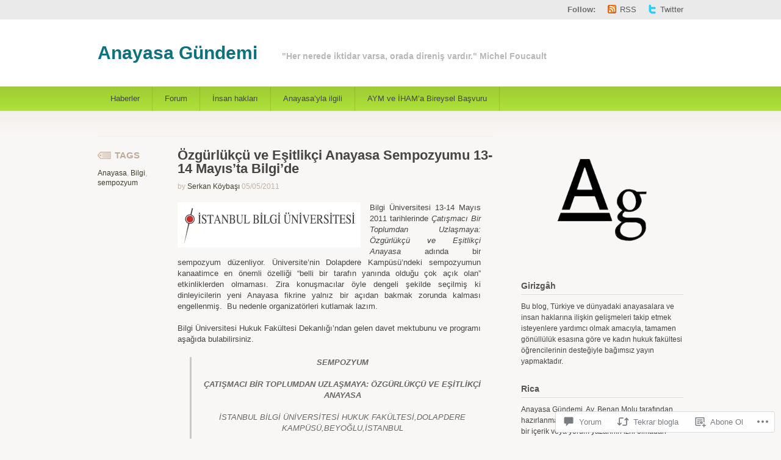

--- FILE ---
content_type: text/html; charset=UTF-8
request_url: https://anayasagundemi.com/2011/05/05/ozgurlukcu-ve-esitlikci-anayasa-sempozyumu-13-14-mayista-bilgide/
body_size: 54393
content:
<!DOCTYPE html PUBLIC "-//W3C//DTD XHTML 1.1//EN" "http://www.w3.org/TR/xhtml11/DTD/xhtml11.dtd">
<html xmlns="http://www.w3.org/1999/xhtml" lang="tr-TR">
<head profile="http://gmpg.org/xfn/11">
<meta http-equiv="Content-Type" content="text/html; charset=UTF-8" />
<title>Özgürlükçü ve Eşitlikçi Anayasa Sempozyumu 13-14 Mayıs&#8217;ta Bilgi&#8217;de | Anayasa Gündemi</title>
<!--[if lt IE 8]>
<link rel="stylesheet" type="text/css" media="screen" href="https://s0.wp.com/wp-content/themes/pub/titan/stylesheets/ie.css?m=1276192024i" />
<![endif]-->
<!--[if lte IE 7]>
<script type="text/javascript" src="https://s0.wp.com/wp-content/themes/pub/titan/javascripts/nav.js?m=1315596887i"></script>
<![endif]-->
<link rel="pingback" href="https://anayasagundemi.com/xmlrpc.php" />
<meta name='robots' content='max-image-preview:large' />

<!-- Async WordPress.com Remote Login -->
<script id="wpcom_remote_login_js">
var wpcom_remote_login_extra_auth = '';
function wpcom_remote_login_remove_dom_node_id( element_id ) {
	var dom_node = document.getElementById( element_id );
	if ( dom_node ) { dom_node.parentNode.removeChild( dom_node ); }
}
function wpcom_remote_login_remove_dom_node_classes( class_name ) {
	var dom_nodes = document.querySelectorAll( '.' + class_name );
	for ( var i = 0; i < dom_nodes.length; i++ ) {
		dom_nodes[ i ].parentNode.removeChild( dom_nodes[ i ] );
	}
}
function wpcom_remote_login_final_cleanup() {
	wpcom_remote_login_remove_dom_node_classes( "wpcom_remote_login_msg" );
	wpcom_remote_login_remove_dom_node_id( "wpcom_remote_login_key" );
	wpcom_remote_login_remove_dom_node_id( "wpcom_remote_login_validate" );
	wpcom_remote_login_remove_dom_node_id( "wpcom_remote_login_js" );
	wpcom_remote_login_remove_dom_node_id( "wpcom_request_access_iframe" );
	wpcom_remote_login_remove_dom_node_id( "wpcom_request_access_styles" );
}

// Watch for messages back from the remote login
window.addEventListener( "message", function( e ) {
	if ( e.origin === "https://r-login.wordpress.com" ) {
		var data = {};
		try {
			data = JSON.parse( e.data );
		} catch( e ) {
			wpcom_remote_login_final_cleanup();
			return;
		}

		if ( data.msg === 'LOGIN' ) {
			// Clean up the login check iframe
			wpcom_remote_login_remove_dom_node_id( "wpcom_remote_login_key" );

			var id_regex = new RegExp( /^[0-9]+$/ );
			var token_regex = new RegExp( /^.*|.*|.*$/ );
			if (
				token_regex.test( data.token )
				&& id_regex.test( data.wpcomid )
			) {
				// We have everything we need to ask for a login
				var script = document.createElement( "script" );
				script.setAttribute( "id", "wpcom_remote_login_validate" );
				script.src = '/remote-login.php?wpcom_remote_login=validate'
					+ '&wpcomid=' + data.wpcomid
					+ '&token=' + encodeURIComponent( data.token )
					+ '&host=' + window.location.protocol
					+ '//' + window.location.hostname
					+ '&postid=415'
					+ '&is_singular=1';
				document.body.appendChild( script );
			}

			return;
		}

		// Safari ITP, not logged in, so redirect
		if ( data.msg === 'LOGIN-REDIRECT' ) {
			window.location = 'https://wordpress.com/log-in?redirect_to=' + window.location.href;
			return;
		}

		// Safari ITP, storage access failed, remove the request
		if ( data.msg === 'LOGIN-REMOVE' ) {
			var css_zap = 'html { -webkit-transition: margin-top 1s; transition: margin-top 1s; } /* 9001 */ html { margin-top: 0 !important; } * html body { margin-top: 0 !important; } @media screen and ( max-width: 782px ) { html { margin-top: 0 !important; } * html body { margin-top: 0 !important; } }';
			var style_zap = document.createElement( 'style' );
			style_zap.type = 'text/css';
			style_zap.appendChild( document.createTextNode( css_zap ) );
			document.body.appendChild( style_zap );

			var e = document.getElementById( 'wpcom_request_access_iframe' );
			e.parentNode.removeChild( e );

			document.cookie = 'wordpress_com_login_access=denied; path=/; max-age=31536000';

			return;
		}

		// Safari ITP
		if ( data.msg === 'REQUEST_ACCESS' ) {
			console.log( 'request access: safari' );

			// Check ITP iframe enable/disable knob
			if ( wpcom_remote_login_extra_auth !== 'safari_itp_iframe' ) {
				return;
			}

			// If we are in a "private window" there is no ITP.
			var private_window = false;
			try {
				var opendb = window.openDatabase( null, null, null, null );
			} catch( e ) {
				private_window = true;
			}

			if ( private_window ) {
				console.log( 'private window' );
				return;
			}

			var iframe = document.createElement( 'iframe' );
			iframe.id = 'wpcom_request_access_iframe';
			iframe.setAttribute( 'scrolling', 'no' );
			iframe.setAttribute( 'sandbox', 'allow-storage-access-by-user-activation allow-scripts allow-same-origin allow-top-navigation-by-user-activation' );
			iframe.src = 'https://r-login.wordpress.com/remote-login.php?wpcom_remote_login=request_access&origin=' + encodeURIComponent( data.origin ) + '&wpcomid=' + encodeURIComponent( data.wpcomid );

			var css = 'html { -webkit-transition: margin-top 1s; transition: margin-top 1s; } /* 9001 */ html { margin-top: 46px !important; } * html body { margin-top: 46px !important; } @media screen and ( max-width: 660px ) { html { margin-top: 71px !important; } * html body { margin-top: 71px !important; } #wpcom_request_access_iframe { display: block; height: 71px !important; } } #wpcom_request_access_iframe { border: 0px; height: 46px; position: fixed; top: 0; left: 0; width: 100%; min-width: 100%; z-index: 99999; background: #23282d; } ';

			var style = document.createElement( 'style' );
			style.type = 'text/css';
			style.id = 'wpcom_request_access_styles';
			style.appendChild( document.createTextNode( css ) );
			document.body.appendChild( style );

			document.body.appendChild( iframe );
		}

		if ( data.msg === 'DONE' ) {
			wpcom_remote_login_final_cleanup();
		}
	}
}, false );

// Inject the remote login iframe after the page has had a chance to load
// more critical resources
window.addEventListener( "DOMContentLoaded", function( e ) {
	var iframe = document.createElement( "iframe" );
	iframe.style.display = "none";
	iframe.setAttribute( "scrolling", "no" );
	iframe.setAttribute( "id", "wpcom_remote_login_key" );
	iframe.src = "https://r-login.wordpress.com/remote-login.php"
		+ "?wpcom_remote_login=key"
		+ "&origin=aHR0cHM6Ly9hbmF5YXNhZ3VuZGVtaS5jb20%3D"
		+ "&wpcomid=20898602"
		+ "&time=" + Math.floor( Date.now() / 1000 );
	document.body.appendChild( iframe );
}, false );
</script>
<link rel='dns-prefetch' href='//widgets.wp.com' />
<link rel='dns-prefetch' href='//s0.wp.com' />
<link rel="alternate" type="application/rss+xml" title="Anayasa Gündemi &raquo; Beslemesi" href="https://anayasagundemi.com/feed/" />
<link rel="alternate" type="application/rss+xml" title="Anayasa Gündemi &raquo; Yorum Beslemesi" href="https://anayasagundemi.com/comments/feed/" />
<link rel="alternate" type="application/rss+xml" title="Anayasa Gündemi &raquo; Özgürlükçü ve Eşitlikçi Anayasa Sempozyumu 13-14 Mayıs&#8217;ta&nbsp;Bilgi&#8217;de Yorum Beslemesi" href="https://anayasagundemi.com/2011/05/05/ozgurlukcu-ve-esitlikci-anayasa-sempozyumu-13-14-mayista-bilgide/feed/" />
	<script type="text/javascript">
		/* <![CDATA[ */
		function addLoadEvent(func) {
			var oldonload = window.onload;
			if (typeof window.onload != 'function') {
				window.onload = func;
			} else {
				window.onload = function () {
					oldonload();
					func();
				}
			}
		}
		/* ]]> */
	</script>
	<link crossorigin='anonymous' rel='stylesheet' id='all-css-0-1' href='/_static/??-eJxtzEkKgDAQRNELGZs4EDfiWUJsxMzYHby+RARB3BQ8KD6cWZgUGSNDKCL7su2RwCJnbdxjCCnVWYtHggO9ZlxFTsQftYaogf+k3x2+4Vv1voRZqrHvpkHJwV5glDTa&cssminify=yes' type='text/css' media='all' />
<style id='wp-emoji-styles-inline-css'>

	img.wp-smiley, img.emoji {
		display: inline !important;
		border: none !important;
		box-shadow: none !important;
		height: 1em !important;
		width: 1em !important;
		margin: 0 0.07em !important;
		vertical-align: -0.1em !important;
		background: none !important;
		padding: 0 !important;
	}
/*# sourceURL=wp-emoji-styles-inline-css */
</style>
<link crossorigin='anonymous' rel='stylesheet' id='all-css-2-1' href='/wp-content/plugins/gutenberg-core/v22.2.0/build/styles/block-library/style.css?m=1764855221i&cssminify=yes' type='text/css' media='all' />
<style id='wp-block-library-inline-css'>
.has-text-align-justify {
	text-align:justify;
}
.has-text-align-justify{text-align:justify;}

/*# sourceURL=wp-block-library-inline-css */
</style><style id='wp-block-image-inline-css'>
.wp-block-image>a,.wp-block-image>figure>a{display:inline-block}.wp-block-image img{box-sizing:border-box;height:auto;max-width:100%;vertical-align:bottom}@media not (prefers-reduced-motion){.wp-block-image img.hide{visibility:hidden}.wp-block-image img.show{animation:show-content-image .4s}}.wp-block-image[style*=border-radius] img,.wp-block-image[style*=border-radius]>a{border-radius:inherit}.wp-block-image.has-custom-border img{box-sizing:border-box}.wp-block-image.aligncenter{text-align:center}.wp-block-image.alignfull>a,.wp-block-image.alignwide>a{width:100%}.wp-block-image.alignfull img,.wp-block-image.alignwide img{height:auto;width:100%}.wp-block-image .aligncenter,.wp-block-image .alignleft,.wp-block-image .alignright,.wp-block-image.aligncenter,.wp-block-image.alignleft,.wp-block-image.alignright{display:table}.wp-block-image .aligncenter>figcaption,.wp-block-image .alignleft>figcaption,.wp-block-image .alignright>figcaption,.wp-block-image.aligncenter>figcaption,.wp-block-image.alignleft>figcaption,.wp-block-image.alignright>figcaption{caption-side:bottom;display:table-caption}.wp-block-image .alignleft{float:left;margin:.5em 1em .5em 0}.wp-block-image .alignright{float:right;margin:.5em 0 .5em 1em}.wp-block-image .aligncenter{margin-left:auto;margin-right:auto}.wp-block-image :where(figcaption){margin-bottom:1em;margin-top:.5em}.wp-block-image.is-style-circle-mask img{border-radius:9999px}@supports ((-webkit-mask-image:none) or (mask-image:none)) or (-webkit-mask-image:none){.wp-block-image.is-style-circle-mask img{border-radius:0;-webkit-mask-image:url('data:image/svg+xml;utf8,<svg viewBox="0 0 100 100" xmlns="http://www.w3.org/2000/svg"><circle cx="50" cy="50" r="50"/></svg>');mask-image:url('data:image/svg+xml;utf8,<svg viewBox="0 0 100 100" xmlns="http://www.w3.org/2000/svg"><circle cx="50" cy="50" r="50"/></svg>');mask-mode:alpha;-webkit-mask-position:center;mask-position:center;-webkit-mask-repeat:no-repeat;mask-repeat:no-repeat;-webkit-mask-size:contain;mask-size:contain}}:root :where(.wp-block-image.is-style-rounded img,.wp-block-image .is-style-rounded img){border-radius:9999px}.wp-block-image figure{margin:0}.wp-lightbox-container{display:flex;flex-direction:column;position:relative}.wp-lightbox-container img{cursor:zoom-in}.wp-lightbox-container img:hover+button{opacity:1}.wp-lightbox-container button{align-items:center;backdrop-filter:blur(16px) saturate(180%);background-color:#5a5a5a40;border:none;border-radius:4px;cursor:zoom-in;display:flex;height:20px;justify-content:center;opacity:0;padding:0;position:absolute;right:16px;text-align:center;top:16px;width:20px;z-index:100}@media not (prefers-reduced-motion){.wp-lightbox-container button{transition:opacity .2s ease}}.wp-lightbox-container button:focus-visible{outline:3px auto #5a5a5a40;outline:3px auto -webkit-focus-ring-color;outline-offset:3px}.wp-lightbox-container button:hover{cursor:pointer;opacity:1}.wp-lightbox-container button:focus{opacity:1}.wp-lightbox-container button:focus,.wp-lightbox-container button:hover,.wp-lightbox-container button:not(:hover):not(:active):not(.has-background){background-color:#5a5a5a40;border:none}.wp-lightbox-overlay{box-sizing:border-box;cursor:zoom-out;height:100vh;left:0;overflow:hidden;position:fixed;top:0;visibility:hidden;width:100%;z-index:100000}.wp-lightbox-overlay .close-button{align-items:center;cursor:pointer;display:flex;justify-content:center;min-height:40px;min-width:40px;padding:0;position:absolute;right:calc(env(safe-area-inset-right) + 16px);top:calc(env(safe-area-inset-top) + 16px);z-index:5000000}.wp-lightbox-overlay .close-button:focus,.wp-lightbox-overlay .close-button:hover,.wp-lightbox-overlay .close-button:not(:hover):not(:active):not(.has-background){background:none;border:none}.wp-lightbox-overlay .lightbox-image-container{height:var(--wp--lightbox-container-height);left:50%;overflow:hidden;position:absolute;top:50%;transform:translate(-50%,-50%);transform-origin:top left;width:var(--wp--lightbox-container-width);z-index:9999999999}.wp-lightbox-overlay .wp-block-image{align-items:center;box-sizing:border-box;display:flex;height:100%;justify-content:center;margin:0;position:relative;transform-origin:0 0;width:100%;z-index:3000000}.wp-lightbox-overlay .wp-block-image img{height:var(--wp--lightbox-image-height);min-height:var(--wp--lightbox-image-height);min-width:var(--wp--lightbox-image-width);width:var(--wp--lightbox-image-width)}.wp-lightbox-overlay .wp-block-image figcaption{display:none}.wp-lightbox-overlay button{background:none;border:none}.wp-lightbox-overlay .scrim{background-color:#fff;height:100%;opacity:.9;position:absolute;width:100%;z-index:2000000}.wp-lightbox-overlay.active{visibility:visible}@media not (prefers-reduced-motion){.wp-lightbox-overlay.active{animation:turn-on-visibility .25s both}.wp-lightbox-overlay.active img{animation:turn-on-visibility .35s both}.wp-lightbox-overlay.show-closing-animation:not(.active){animation:turn-off-visibility .35s both}.wp-lightbox-overlay.show-closing-animation:not(.active) img{animation:turn-off-visibility .25s both}.wp-lightbox-overlay.zoom.active{animation:none;opacity:1;visibility:visible}.wp-lightbox-overlay.zoom.active .lightbox-image-container{animation:lightbox-zoom-in .4s}.wp-lightbox-overlay.zoom.active .lightbox-image-container img{animation:none}.wp-lightbox-overlay.zoom.active .scrim{animation:turn-on-visibility .4s forwards}.wp-lightbox-overlay.zoom.show-closing-animation:not(.active){animation:none}.wp-lightbox-overlay.zoom.show-closing-animation:not(.active) .lightbox-image-container{animation:lightbox-zoom-out .4s}.wp-lightbox-overlay.zoom.show-closing-animation:not(.active) .lightbox-image-container img{animation:none}.wp-lightbox-overlay.zoom.show-closing-animation:not(.active) .scrim{animation:turn-off-visibility .4s forwards}}@keyframes show-content-image{0%{visibility:hidden}99%{visibility:hidden}to{visibility:visible}}@keyframes turn-on-visibility{0%{opacity:0}to{opacity:1}}@keyframes turn-off-visibility{0%{opacity:1;visibility:visible}99%{opacity:0;visibility:visible}to{opacity:0;visibility:hidden}}@keyframes lightbox-zoom-in{0%{transform:translate(calc((-100vw + var(--wp--lightbox-scrollbar-width))/2 + var(--wp--lightbox-initial-left-position)),calc(-50vh + var(--wp--lightbox-initial-top-position))) scale(var(--wp--lightbox-scale))}to{transform:translate(-50%,-50%) scale(1)}}@keyframes lightbox-zoom-out{0%{transform:translate(-50%,-50%) scale(1);visibility:visible}99%{visibility:visible}to{transform:translate(calc((-100vw + var(--wp--lightbox-scrollbar-width))/2 + var(--wp--lightbox-initial-left-position)),calc(-50vh + var(--wp--lightbox-initial-top-position))) scale(var(--wp--lightbox-scale));visibility:hidden}}
/*# sourceURL=/wp-content/plugins/gutenberg-core/v22.2.0/build/styles/block-library/image/style.css */
</style>
<style id='global-styles-inline-css'>
:root{--wp--preset--aspect-ratio--square: 1;--wp--preset--aspect-ratio--4-3: 4/3;--wp--preset--aspect-ratio--3-4: 3/4;--wp--preset--aspect-ratio--3-2: 3/2;--wp--preset--aspect-ratio--2-3: 2/3;--wp--preset--aspect-ratio--16-9: 16/9;--wp--preset--aspect-ratio--9-16: 9/16;--wp--preset--color--black: #000000;--wp--preset--color--cyan-bluish-gray: #abb8c3;--wp--preset--color--white: #ffffff;--wp--preset--color--pale-pink: #f78da7;--wp--preset--color--vivid-red: #cf2e2e;--wp--preset--color--luminous-vivid-orange: #ff6900;--wp--preset--color--luminous-vivid-amber: #fcb900;--wp--preset--color--light-green-cyan: #7bdcb5;--wp--preset--color--vivid-green-cyan: #00d084;--wp--preset--color--pale-cyan-blue: #8ed1fc;--wp--preset--color--vivid-cyan-blue: #0693e3;--wp--preset--color--vivid-purple: #9b51e0;--wp--preset--gradient--vivid-cyan-blue-to-vivid-purple: linear-gradient(135deg,rgb(6,147,227) 0%,rgb(155,81,224) 100%);--wp--preset--gradient--light-green-cyan-to-vivid-green-cyan: linear-gradient(135deg,rgb(122,220,180) 0%,rgb(0,208,130) 100%);--wp--preset--gradient--luminous-vivid-amber-to-luminous-vivid-orange: linear-gradient(135deg,rgb(252,185,0) 0%,rgb(255,105,0) 100%);--wp--preset--gradient--luminous-vivid-orange-to-vivid-red: linear-gradient(135deg,rgb(255,105,0) 0%,rgb(207,46,46) 100%);--wp--preset--gradient--very-light-gray-to-cyan-bluish-gray: linear-gradient(135deg,rgb(238,238,238) 0%,rgb(169,184,195) 100%);--wp--preset--gradient--cool-to-warm-spectrum: linear-gradient(135deg,rgb(74,234,220) 0%,rgb(151,120,209) 20%,rgb(207,42,186) 40%,rgb(238,44,130) 60%,rgb(251,105,98) 80%,rgb(254,248,76) 100%);--wp--preset--gradient--blush-light-purple: linear-gradient(135deg,rgb(255,206,236) 0%,rgb(152,150,240) 100%);--wp--preset--gradient--blush-bordeaux: linear-gradient(135deg,rgb(254,205,165) 0%,rgb(254,45,45) 50%,rgb(107,0,62) 100%);--wp--preset--gradient--luminous-dusk: linear-gradient(135deg,rgb(255,203,112) 0%,rgb(199,81,192) 50%,rgb(65,88,208) 100%);--wp--preset--gradient--pale-ocean: linear-gradient(135deg,rgb(255,245,203) 0%,rgb(182,227,212) 50%,rgb(51,167,181) 100%);--wp--preset--gradient--electric-grass: linear-gradient(135deg,rgb(202,248,128) 0%,rgb(113,206,126) 100%);--wp--preset--gradient--midnight: linear-gradient(135deg,rgb(2,3,129) 0%,rgb(40,116,252) 100%);--wp--preset--font-size--small: 13px;--wp--preset--font-size--medium: 20px;--wp--preset--font-size--large: 36px;--wp--preset--font-size--x-large: 42px;--wp--preset--font-family--albert-sans: 'Albert Sans', sans-serif;--wp--preset--font-family--alegreya: Alegreya, serif;--wp--preset--font-family--arvo: Arvo, serif;--wp--preset--font-family--bodoni-moda: 'Bodoni Moda', serif;--wp--preset--font-family--bricolage-grotesque: 'Bricolage Grotesque', sans-serif;--wp--preset--font-family--cabin: Cabin, sans-serif;--wp--preset--font-family--chivo: Chivo, sans-serif;--wp--preset--font-family--commissioner: Commissioner, sans-serif;--wp--preset--font-family--cormorant: Cormorant, serif;--wp--preset--font-family--courier-prime: 'Courier Prime', monospace;--wp--preset--font-family--crimson-pro: 'Crimson Pro', serif;--wp--preset--font-family--dm-mono: 'DM Mono', monospace;--wp--preset--font-family--dm-sans: 'DM Sans', sans-serif;--wp--preset--font-family--dm-serif-display: 'DM Serif Display', serif;--wp--preset--font-family--domine: Domine, serif;--wp--preset--font-family--eb-garamond: 'EB Garamond', serif;--wp--preset--font-family--epilogue: Epilogue, sans-serif;--wp--preset--font-family--fahkwang: Fahkwang, sans-serif;--wp--preset--font-family--figtree: Figtree, sans-serif;--wp--preset--font-family--fira-sans: 'Fira Sans', sans-serif;--wp--preset--font-family--fjalla-one: 'Fjalla One', sans-serif;--wp--preset--font-family--fraunces: Fraunces, serif;--wp--preset--font-family--gabarito: Gabarito, system-ui;--wp--preset--font-family--ibm-plex-mono: 'IBM Plex Mono', monospace;--wp--preset--font-family--ibm-plex-sans: 'IBM Plex Sans', sans-serif;--wp--preset--font-family--ibarra-real-nova: 'Ibarra Real Nova', serif;--wp--preset--font-family--instrument-serif: 'Instrument Serif', serif;--wp--preset--font-family--inter: Inter, sans-serif;--wp--preset--font-family--josefin-sans: 'Josefin Sans', sans-serif;--wp--preset--font-family--jost: Jost, sans-serif;--wp--preset--font-family--libre-baskerville: 'Libre Baskerville', serif;--wp--preset--font-family--libre-franklin: 'Libre Franklin', sans-serif;--wp--preset--font-family--literata: Literata, serif;--wp--preset--font-family--lora: Lora, serif;--wp--preset--font-family--merriweather: Merriweather, serif;--wp--preset--font-family--montserrat: Montserrat, sans-serif;--wp--preset--font-family--newsreader: Newsreader, serif;--wp--preset--font-family--noto-sans-mono: 'Noto Sans Mono', sans-serif;--wp--preset--font-family--nunito: Nunito, sans-serif;--wp--preset--font-family--open-sans: 'Open Sans', sans-serif;--wp--preset--font-family--overpass: Overpass, sans-serif;--wp--preset--font-family--pt-serif: 'PT Serif', serif;--wp--preset--font-family--petrona: Petrona, serif;--wp--preset--font-family--piazzolla: Piazzolla, serif;--wp--preset--font-family--playfair-display: 'Playfair Display', serif;--wp--preset--font-family--plus-jakarta-sans: 'Plus Jakarta Sans', sans-serif;--wp--preset--font-family--poppins: Poppins, sans-serif;--wp--preset--font-family--raleway: Raleway, sans-serif;--wp--preset--font-family--roboto: Roboto, sans-serif;--wp--preset--font-family--roboto-slab: 'Roboto Slab', serif;--wp--preset--font-family--rubik: Rubik, sans-serif;--wp--preset--font-family--rufina: Rufina, serif;--wp--preset--font-family--sora: Sora, sans-serif;--wp--preset--font-family--source-sans-3: 'Source Sans 3', sans-serif;--wp--preset--font-family--source-serif-4: 'Source Serif 4', serif;--wp--preset--font-family--space-mono: 'Space Mono', monospace;--wp--preset--font-family--syne: Syne, sans-serif;--wp--preset--font-family--texturina: Texturina, serif;--wp--preset--font-family--urbanist: Urbanist, sans-serif;--wp--preset--font-family--work-sans: 'Work Sans', sans-serif;--wp--preset--spacing--20: 0.44rem;--wp--preset--spacing--30: 0.67rem;--wp--preset--spacing--40: 1rem;--wp--preset--spacing--50: 1.5rem;--wp--preset--spacing--60: 2.25rem;--wp--preset--spacing--70: 3.38rem;--wp--preset--spacing--80: 5.06rem;--wp--preset--shadow--natural: 6px 6px 9px rgba(0, 0, 0, 0.2);--wp--preset--shadow--deep: 12px 12px 50px rgba(0, 0, 0, 0.4);--wp--preset--shadow--sharp: 6px 6px 0px rgba(0, 0, 0, 0.2);--wp--preset--shadow--outlined: 6px 6px 0px -3px rgb(255, 255, 255), 6px 6px rgb(0, 0, 0);--wp--preset--shadow--crisp: 6px 6px 0px rgb(0, 0, 0);}:where(.is-layout-flex){gap: 0.5em;}:where(.is-layout-grid){gap: 0.5em;}body .is-layout-flex{display: flex;}.is-layout-flex{flex-wrap: wrap;align-items: center;}.is-layout-flex > :is(*, div){margin: 0;}body .is-layout-grid{display: grid;}.is-layout-grid > :is(*, div){margin: 0;}:where(.wp-block-columns.is-layout-flex){gap: 2em;}:where(.wp-block-columns.is-layout-grid){gap: 2em;}:where(.wp-block-post-template.is-layout-flex){gap: 1.25em;}:where(.wp-block-post-template.is-layout-grid){gap: 1.25em;}.has-black-color{color: var(--wp--preset--color--black) !important;}.has-cyan-bluish-gray-color{color: var(--wp--preset--color--cyan-bluish-gray) !important;}.has-white-color{color: var(--wp--preset--color--white) !important;}.has-pale-pink-color{color: var(--wp--preset--color--pale-pink) !important;}.has-vivid-red-color{color: var(--wp--preset--color--vivid-red) !important;}.has-luminous-vivid-orange-color{color: var(--wp--preset--color--luminous-vivid-orange) !important;}.has-luminous-vivid-amber-color{color: var(--wp--preset--color--luminous-vivid-amber) !important;}.has-light-green-cyan-color{color: var(--wp--preset--color--light-green-cyan) !important;}.has-vivid-green-cyan-color{color: var(--wp--preset--color--vivid-green-cyan) !important;}.has-pale-cyan-blue-color{color: var(--wp--preset--color--pale-cyan-blue) !important;}.has-vivid-cyan-blue-color{color: var(--wp--preset--color--vivid-cyan-blue) !important;}.has-vivid-purple-color{color: var(--wp--preset--color--vivid-purple) !important;}.has-black-background-color{background-color: var(--wp--preset--color--black) !important;}.has-cyan-bluish-gray-background-color{background-color: var(--wp--preset--color--cyan-bluish-gray) !important;}.has-white-background-color{background-color: var(--wp--preset--color--white) !important;}.has-pale-pink-background-color{background-color: var(--wp--preset--color--pale-pink) !important;}.has-vivid-red-background-color{background-color: var(--wp--preset--color--vivid-red) !important;}.has-luminous-vivid-orange-background-color{background-color: var(--wp--preset--color--luminous-vivid-orange) !important;}.has-luminous-vivid-amber-background-color{background-color: var(--wp--preset--color--luminous-vivid-amber) !important;}.has-light-green-cyan-background-color{background-color: var(--wp--preset--color--light-green-cyan) !important;}.has-vivid-green-cyan-background-color{background-color: var(--wp--preset--color--vivid-green-cyan) !important;}.has-pale-cyan-blue-background-color{background-color: var(--wp--preset--color--pale-cyan-blue) !important;}.has-vivid-cyan-blue-background-color{background-color: var(--wp--preset--color--vivid-cyan-blue) !important;}.has-vivid-purple-background-color{background-color: var(--wp--preset--color--vivid-purple) !important;}.has-black-border-color{border-color: var(--wp--preset--color--black) !important;}.has-cyan-bluish-gray-border-color{border-color: var(--wp--preset--color--cyan-bluish-gray) !important;}.has-white-border-color{border-color: var(--wp--preset--color--white) !important;}.has-pale-pink-border-color{border-color: var(--wp--preset--color--pale-pink) !important;}.has-vivid-red-border-color{border-color: var(--wp--preset--color--vivid-red) !important;}.has-luminous-vivid-orange-border-color{border-color: var(--wp--preset--color--luminous-vivid-orange) !important;}.has-luminous-vivid-amber-border-color{border-color: var(--wp--preset--color--luminous-vivid-amber) !important;}.has-light-green-cyan-border-color{border-color: var(--wp--preset--color--light-green-cyan) !important;}.has-vivid-green-cyan-border-color{border-color: var(--wp--preset--color--vivid-green-cyan) !important;}.has-pale-cyan-blue-border-color{border-color: var(--wp--preset--color--pale-cyan-blue) !important;}.has-vivid-cyan-blue-border-color{border-color: var(--wp--preset--color--vivid-cyan-blue) !important;}.has-vivid-purple-border-color{border-color: var(--wp--preset--color--vivid-purple) !important;}.has-vivid-cyan-blue-to-vivid-purple-gradient-background{background: var(--wp--preset--gradient--vivid-cyan-blue-to-vivid-purple) !important;}.has-light-green-cyan-to-vivid-green-cyan-gradient-background{background: var(--wp--preset--gradient--light-green-cyan-to-vivid-green-cyan) !important;}.has-luminous-vivid-amber-to-luminous-vivid-orange-gradient-background{background: var(--wp--preset--gradient--luminous-vivid-amber-to-luminous-vivid-orange) !important;}.has-luminous-vivid-orange-to-vivid-red-gradient-background{background: var(--wp--preset--gradient--luminous-vivid-orange-to-vivid-red) !important;}.has-very-light-gray-to-cyan-bluish-gray-gradient-background{background: var(--wp--preset--gradient--very-light-gray-to-cyan-bluish-gray) !important;}.has-cool-to-warm-spectrum-gradient-background{background: var(--wp--preset--gradient--cool-to-warm-spectrum) !important;}.has-blush-light-purple-gradient-background{background: var(--wp--preset--gradient--blush-light-purple) !important;}.has-blush-bordeaux-gradient-background{background: var(--wp--preset--gradient--blush-bordeaux) !important;}.has-luminous-dusk-gradient-background{background: var(--wp--preset--gradient--luminous-dusk) !important;}.has-pale-ocean-gradient-background{background: var(--wp--preset--gradient--pale-ocean) !important;}.has-electric-grass-gradient-background{background: var(--wp--preset--gradient--electric-grass) !important;}.has-midnight-gradient-background{background: var(--wp--preset--gradient--midnight) !important;}.has-small-font-size{font-size: var(--wp--preset--font-size--small) !important;}.has-medium-font-size{font-size: var(--wp--preset--font-size--medium) !important;}.has-large-font-size{font-size: var(--wp--preset--font-size--large) !important;}.has-x-large-font-size{font-size: var(--wp--preset--font-size--x-large) !important;}.has-albert-sans-font-family{font-family: var(--wp--preset--font-family--albert-sans) !important;}.has-alegreya-font-family{font-family: var(--wp--preset--font-family--alegreya) !important;}.has-arvo-font-family{font-family: var(--wp--preset--font-family--arvo) !important;}.has-bodoni-moda-font-family{font-family: var(--wp--preset--font-family--bodoni-moda) !important;}.has-bricolage-grotesque-font-family{font-family: var(--wp--preset--font-family--bricolage-grotesque) !important;}.has-cabin-font-family{font-family: var(--wp--preset--font-family--cabin) !important;}.has-chivo-font-family{font-family: var(--wp--preset--font-family--chivo) !important;}.has-commissioner-font-family{font-family: var(--wp--preset--font-family--commissioner) !important;}.has-cormorant-font-family{font-family: var(--wp--preset--font-family--cormorant) !important;}.has-courier-prime-font-family{font-family: var(--wp--preset--font-family--courier-prime) !important;}.has-crimson-pro-font-family{font-family: var(--wp--preset--font-family--crimson-pro) !important;}.has-dm-mono-font-family{font-family: var(--wp--preset--font-family--dm-mono) !important;}.has-dm-sans-font-family{font-family: var(--wp--preset--font-family--dm-sans) !important;}.has-dm-serif-display-font-family{font-family: var(--wp--preset--font-family--dm-serif-display) !important;}.has-domine-font-family{font-family: var(--wp--preset--font-family--domine) !important;}.has-eb-garamond-font-family{font-family: var(--wp--preset--font-family--eb-garamond) !important;}.has-epilogue-font-family{font-family: var(--wp--preset--font-family--epilogue) !important;}.has-fahkwang-font-family{font-family: var(--wp--preset--font-family--fahkwang) !important;}.has-figtree-font-family{font-family: var(--wp--preset--font-family--figtree) !important;}.has-fira-sans-font-family{font-family: var(--wp--preset--font-family--fira-sans) !important;}.has-fjalla-one-font-family{font-family: var(--wp--preset--font-family--fjalla-one) !important;}.has-fraunces-font-family{font-family: var(--wp--preset--font-family--fraunces) !important;}.has-gabarito-font-family{font-family: var(--wp--preset--font-family--gabarito) !important;}.has-ibm-plex-mono-font-family{font-family: var(--wp--preset--font-family--ibm-plex-mono) !important;}.has-ibm-plex-sans-font-family{font-family: var(--wp--preset--font-family--ibm-plex-sans) !important;}.has-ibarra-real-nova-font-family{font-family: var(--wp--preset--font-family--ibarra-real-nova) !important;}.has-instrument-serif-font-family{font-family: var(--wp--preset--font-family--instrument-serif) !important;}.has-inter-font-family{font-family: var(--wp--preset--font-family--inter) !important;}.has-josefin-sans-font-family{font-family: var(--wp--preset--font-family--josefin-sans) !important;}.has-jost-font-family{font-family: var(--wp--preset--font-family--jost) !important;}.has-libre-baskerville-font-family{font-family: var(--wp--preset--font-family--libre-baskerville) !important;}.has-libre-franklin-font-family{font-family: var(--wp--preset--font-family--libre-franklin) !important;}.has-literata-font-family{font-family: var(--wp--preset--font-family--literata) !important;}.has-lora-font-family{font-family: var(--wp--preset--font-family--lora) !important;}.has-merriweather-font-family{font-family: var(--wp--preset--font-family--merriweather) !important;}.has-montserrat-font-family{font-family: var(--wp--preset--font-family--montserrat) !important;}.has-newsreader-font-family{font-family: var(--wp--preset--font-family--newsreader) !important;}.has-noto-sans-mono-font-family{font-family: var(--wp--preset--font-family--noto-sans-mono) !important;}.has-nunito-font-family{font-family: var(--wp--preset--font-family--nunito) !important;}.has-open-sans-font-family{font-family: var(--wp--preset--font-family--open-sans) !important;}.has-overpass-font-family{font-family: var(--wp--preset--font-family--overpass) !important;}.has-pt-serif-font-family{font-family: var(--wp--preset--font-family--pt-serif) !important;}.has-petrona-font-family{font-family: var(--wp--preset--font-family--petrona) !important;}.has-piazzolla-font-family{font-family: var(--wp--preset--font-family--piazzolla) !important;}.has-playfair-display-font-family{font-family: var(--wp--preset--font-family--playfair-display) !important;}.has-plus-jakarta-sans-font-family{font-family: var(--wp--preset--font-family--plus-jakarta-sans) !important;}.has-poppins-font-family{font-family: var(--wp--preset--font-family--poppins) !important;}.has-raleway-font-family{font-family: var(--wp--preset--font-family--raleway) !important;}.has-roboto-font-family{font-family: var(--wp--preset--font-family--roboto) !important;}.has-roboto-slab-font-family{font-family: var(--wp--preset--font-family--roboto-slab) !important;}.has-rubik-font-family{font-family: var(--wp--preset--font-family--rubik) !important;}.has-rufina-font-family{font-family: var(--wp--preset--font-family--rufina) !important;}.has-sora-font-family{font-family: var(--wp--preset--font-family--sora) !important;}.has-source-sans-3-font-family{font-family: var(--wp--preset--font-family--source-sans-3) !important;}.has-source-serif-4-font-family{font-family: var(--wp--preset--font-family--source-serif-4) !important;}.has-space-mono-font-family{font-family: var(--wp--preset--font-family--space-mono) !important;}.has-syne-font-family{font-family: var(--wp--preset--font-family--syne) !important;}.has-texturina-font-family{font-family: var(--wp--preset--font-family--texturina) !important;}.has-urbanist-font-family{font-family: var(--wp--preset--font-family--urbanist) !important;}.has-work-sans-font-family{font-family: var(--wp--preset--font-family--work-sans) !important;}
/*# sourceURL=global-styles-inline-css */
</style>

<style id='classic-theme-styles-inline-css'>
/*! This file is auto-generated */
.wp-block-button__link{color:#fff;background-color:#32373c;border-radius:9999px;box-shadow:none;text-decoration:none;padding:calc(.667em + 2px) calc(1.333em + 2px);font-size:1.125em}.wp-block-file__button{background:#32373c;color:#fff;text-decoration:none}
/*# sourceURL=/wp-includes/css/classic-themes.min.css */
</style>
<link crossorigin='anonymous' rel='stylesheet' id='all-css-4-1' href='/_static/??-eJx9j9sOwjAIhl/[base64]&cssminify=yes' type='text/css' media='all' />
<link rel='stylesheet' id='verbum-gutenberg-css-css' href='https://widgets.wp.com/verbum-block-editor/block-editor.css?ver=1738686361' media='all' />
<link crossorigin='anonymous' rel='stylesheet' id='all-css-6-1' href='/_static/??-eJx9i9EKwjAMAH/IGMbG1AfxW7oQa6RNypoy/Hs3fFGEvd3BHS4FyNRZHf3BmSuWNqGLB8Xqr8RHqvWAe5kofVJYCln+G3KDkloUrTjzlCyuGHGtvnRvimyQjIKL6Y/APQWZt/WWr91p6MZL3w/n5xuniE7b&cssminify=yes' type='text/css' media='all' />
<link crossorigin='anonymous' rel='stylesheet' id='print-css-7-1' href='/wp-content/mu-plugins/global-print/global-print.css?m=1465851035i&cssminify=yes' type='text/css' media='print' />
<style id='jetpack-global-styles-frontend-style-inline-css'>
:root { --font-headings: unset; --font-base: unset; --font-headings-default: -apple-system,BlinkMacSystemFont,"Segoe UI",Roboto,Oxygen-Sans,Ubuntu,Cantarell,"Helvetica Neue",sans-serif; --font-base-default: -apple-system,BlinkMacSystemFont,"Segoe UI",Roboto,Oxygen-Sans,Ubuntu,Cantarell,"Helvetica Neue",sans-serif;}
/*# sourceURL=jetpack-global-styles-frontend-style-inline-css */
</style>
<link crossorigin='anonymous' rel='stylesheet' id='all-css-10-1' href='/_static/??-eJyNjcEKwjAQRH/IuFRT6kX8FNkmS5K6yQY3Qfx7bfEiXrwM82B4A49qnJRGpUHupnIPqSgs1Cq624chi6zhO5OCRryTR++fW00l7J3qDv43XVNxoOISsmEJol/wY2uR8vs3WggsM/I6uOTzMI3Hw8lOg11eUT1JKA==&cssminify=yes' type='text/css' media='all' />
<script type="text/javascript" id="jetpack_related-posts-js-extra">
/* <![CDATA[ */
var related_posts_js_options = {"post_heading":"h4"};
//# sourceURL=jetpack_related-posts-js-extra
/* ]]> */
</script>
<script type="text/javascript" id="wpcom-actionbar-placeholder-js-extra">
/* <![CDATA[ */
var actionbardata = {"siteID":"20898602","postID":"415","siteURL":"https://anayasagundemi.com","xhrURL":"https://anayasagundemi.com/wp-admin/admin-ajax.php","nonce":"2b992cfbfc","isLoggedIn":"","statusMessage":"","subsEmailDefault":"instantly","proxyScriptUrl":"https://s0.wp.com/wp-content/js/wpcom-proxy-request.js?m=1513050504i&amp;ver=20211021","shortlink":"https://wp.me/p1pGGe-6H","i18n":{"followedText":"Bu sitedeki yeni yaz\u0131lar art\u0131k size ait \u003Ca href=\"https://wordpress.com/reader\"\u003EOkuyucu\u003C/a\u003E i\u00e7inde g\u00f6r\u00fcnecektir","foldBar":"Bu \u015feridi gizle","unfoldBar":"Bu \u015feridi geni\u015flet","shortLinkCopied":"K\u0131sa ba\u011flant\u0131 panoya kopyaland\u0131."}};
//# sourceURL=wpcom-actionbar-placeholder-js-extra
/* ]]> */
</script>
<script type="text/javascript" id="jetpack-mu-wpcom-settings-js-before">
/* <![CDATA[ */
var JETPACK_MU_WPCOM_SETTINGS = {"assetsUrl":"https://s0.wp.com/wp-content/mu-plugins/jetpack-mu-wpcom-plugin/moon/jetpack_vendor/automattic/jetpack-mu-wpcom/src/build/"};
//# sourceURL=jetpack-mu-wpcom-settings-js-before
/* ]]> */
</script>
<script crossorigin='anonymous' type='text/javascript'  src='/_static/??/wp-content/mu-plugins/jetpack-plugin/moon/_inc/build/related-posts/related-posts.min.js,/wp-content/js/rlt-proxy.js?m=1755006225j'></script>
<script type="text/javascript" id="rlt-proxy-js-after">
/* <![CDATA[ */
	rltInitialize( {"token":null,"iframeOrigins":["https:\/\/widgets.wp.com"]} );
//# sourceURL=rlt-proxy-js-after
/* ]]> */
</script>
<link rel="EditURI" type="application/rsd+xml" title="RSD" href="https://anayasagundemi.wordpress.com/xmlrpc.php?rsd" />
<meta name="generator" content="WordPress.com" />
<link rel="canonical" href="https://anayasagundemi.com/2011/05/05/ozgurlukcu-ve-esitlikci-anayasa-sempozyumu-13-14-mayista-bilgide/" />
<link rel='shortlink' href='https://wp.me/p1pGGe-6H' />
<link rel="alternate" type="application/json+oembed" href="https://public-api.wordpress.com/oembed/?format=json&amp;url=https%3A%2F%2Fanayasagundemi.com%2F2011%2F05%2F05%2Fozgurlukcu-ve-esitlikci-anayasa-sempozyumu-13-14-mayista-bilgide%2F&amp;for=wpcom-auto-discovery" /><link rel="alternate" type="application/xml+oembed" href="https://public-api.wordpress.com/oembed/?format=xml&amp;url=https%3A%2F%2Fanayasagundemi.com%2F2011%2F05%2F05%2Fozgurlukcu-ve-esitlikci-anayasa-sempozyumu-13-14-mayista-bilgide%2F&amp;for=wpcom-auto-discovery" />
<!-- Jetpack Open Graph Tags -->
<meta property="og:type" content="article" />
<meta property="og:title" content="Özgürlükçü ve Eşitlikçi Anayasa Sempozyumu 13-14 Mayıs&#8217;ta Bilgi&#8217;de" />
<meta property="og:url" content="https://anayasagundemi.com/2011/05/05/ozgurlukcu-ve-esitlikci-anayasa-sempozyumu-13-14-mayista-bilgide/" />
<meta property="og:description" content="Bilgi Üniversitesi 13-14 Mayıs 2011 tarihlerinde Çatışmacı Bir Toplumdan Uzlaşmaya: Özgürlükçü ve Eşitlikçi Anayasa adında bir sempozyum düzenliyor. Üniversite&#8217;nin Dolapdere Kampüsü&#8217;nde…" />
<meta property="article:published_time" content="2011-05-05T17:27:36+00:00" />
<meta property="article:modified_time" content="2011-05-05T17:30:29+00:00" />
<meta property="og:site_name" content="Anayasa Gündemi" />
<meta property="og:image" content="https://anayasagundemi.com/wp-content/uploads/2011/05/bilgi-logo.jpg?w=300" />
<meta property="og:image:width" content="300" />
<meta property="og:image:height" content="74" />
<meta property="og:image:alt" content="" />
<meta property="og:locale" content="tr_TR" />
<meta property="article:publisher" content="https://www.facebook.com/WordPresscom" />
<meta name="twitter:creator" content="@anayasagundemi" />
<meta name="twitter:site" content="@anayasagundemi" />
<meta name="twitter:text:title" content="Özgürlükçü ve Eşitlikçi Anayasa Sempozyumu 13-14 Mayıs&#8217;ta&nbsp;Bilgi&#8217;de" />
<meta name="twitter:image" content="https://anayasagundemi.com/wp-content/uploads/2011/05/bilgi-logo.jpg?w=144" />
<meta name="twitter:card" content="summary" />

<!-- End Jetpack Open Graph Tags -->
<link rel='openid.server' href='https://anayasagundemi.com/?openidserver=1' />
<link rel='openid.delegate' href='https://anayasagundemi.com/' />
<link rel="search" type="application/opensearchdescription+xml" href="https://anayasagundemi.com/osd.xml" title="Anayasa Gündemi" />
<link rel="search" type="application/opensearchdescription+xml" href="https://s1.wp.com/opensearch.xml" title="WordPress.com" />
		<style type="text/css">
			.recentcomments a {
				display: inline !important;
				padding: 0 !important;
				margin: 0 !important;
			}

			table.recentcommentsavatartop img.avatar, table.recentcommentsavatarend img.avatar {
				border: 0px;
				margin: 0;
			}

			table.recentcommentsavatartop a, table.recentcommentsavatarend a {
				border: 0px !important;
				background-color: transparent !important;
			}

			td.recentcommentsavatarend, td.recentcommentsavatartop {
				padding: 0px 0px 1px 0px;
				margin: 0px;
			}

			td.recentcommentstextend {
				border: none !important;
				padding: 0px 0px 2px 10px;
			}

			.rtl td.recentcommentstextend {
				padding: 0px 10px 2px 0px;
			}

			td.recentcommentstexttop {
				border: none;
				padding: 0px 0px 0px 10px;
			}

			.rtl td.recentcommentstexttop {
				padding: 0px 10px 0px 0px;
			}
		</style>
		<meta name="description" content="Bilgi Üniversitesi 13-14 Mayıs 2011 tarihlerinde Çatışmacı Bir Toplumdan Uzlaşmaya: Özgürlükçü ve Eşitlikçi Anayasa adında bir sempozyum düzenliyor. Üniversite&#039;nin Dolapdere Kampüsü&#039;ndeki sempozyumun kanaatimce en önemli özelliği &quot;belli bir tarafın yanında olduğu çok açık olan&quot; etkinliklerden olmaması. Zira konuşmacılar öyle dengeli şekilde seçilmiş ki dinleyicilerin yeni Anayasa fikrine yalnız bir açıdan bakmak zorunda kalması engellenmiş.  Bu nedenle&hellip;" />
<style type="text/css" id="custom-colors-css">#navigation {
	background-image: none;
	background-image: -webkit-linear-gradient( top, rgba(0,0,0,.1), rgba(0,0,0,0) );
	background-image:    -moz-linear-gradient( top, rgba(0,0,0,.1), rgba(0,0,0,0) );
	background-image:     -ms-linear-gradient( top, rgba(0,0,0,.1), rgba(0,0,0,0) );
	background-image:   linear-gradient( to bottom, rgba(0,0,0,.1), rgba(0,0,0,0) );
	background-size: auto 40px;
}
#nav a { color: #444444;}
#nav li:hover a, #nav li.sfhover a, #nav li ul li:hover a, #nav li ul li li:hover a, #nav li ul li li li:hover a, #nav li ul li li li:hover a { color: #000000;}
#nav li { border-color: #000000;}
#nav li { border-color: rgba( 0, 0, 0, 0.1 );}
#header { background-color: #FFFFFF;}
#description { color: #B7B7B7;}
#follow { background-color: #EAEAEA;}
#follow dt { color: #6D6D6D;}
#follow dd a { color: #595959;}
#navigation { background-color: #AEE239;}
#nav li:hover,#nav li.sfhover { background-color: #8FBE00;}
#nav .current_page_parent,#nav .current_page_ancestor,#nav .current-cat-parent { background-color: #8FBE00;}
#nav .current-cat,#nav .current_page_item { background-color: #8FBE00;}
a:link,a:visited { color: #3C402A;}
.post-header h2 a { color: #3C402A;}
#title a:link, #title a:visited { color: #0D727B;}
</style>
<link rel="icon" href="https://anayasagundemi.com/wp-content/uploads/2020/06/c59fablon-logo.png?w=32" sizes="32x32" />
<link rel="icon" href="https://anayasagundemi.com/wp-content/uploads/2020/06/c59fablon-logo.png?w=192" sizes="192x192" />
<link rel="apple-touch-icon" href="https://anayasagundemi.com/wp-content/uploads/2020/06/c59fablon-logo.png?w=180" />
<meta name="msapplication-TileImage" content="https://anayasagundemi.com/wp-content/uploads/2020/06/c59fablon-logo.png?w=270" />
<link crossorigin='anonymous' rel='stylesheet' id='all-css-0-3' href='/_static/??-eJydjtsKg0AMRH+oGqy00ofSTykag0R3N8FkEf++ll6gb23fZobDYWDRAiU5JYeYCw154GQwkmuL07NDFElw5YTQBcHJwBZWmks028H3hih9DmSA7SzZKLyh1/Cr8HEpc+jBcmc4szrLBn+0MnL69+rC/UBu4KKFim3JfA10113iuWoO9ak51tV+vAFFyXy4&cssminify=yes' type='text/css' media='all' />
</head>
<body class="wp-singular post-template-default single single-post postid-415 single-format-standard wp-theme-pubtitan customizer-styles-applied jetpack-reblog-enabled">
	<div class="skip-content"><a href="#content">İçeriğe geç</a></div>

	<div id="header" class="clear">
			<div id="follow">
			<div class="wrapper clear">
				<dl>
					<dt>Follow:</dt>
					<dd><a class="rss" href="https://anayasagundemi.com/feed/">RSS</a></dd>
										<dd><a class="twitter" href="http://twitter.com/anayasagundemi">Twitter</a></dd>
									</dl>
			</div><!--end wrapper-->
		</div><!--end follow-->

		<div class="wrapper">
			<div id="title">
				<a href="https://anayasagundemi.com/">Anayasa Gündemi</a>
			</div>

			<div id="description">
				&quot;Her nerede iktidar varsa, orada direniş vardır.&quot; Michel Foucault			</div><!--end description-->

				 	</div><!--end wrapper-->

		<div id="navigation">
			<ul id="nav" class="wrapper"><li id="menu-item-11445" class="menu-item menu-item-type-taxonomy menu-item-object-category current-post-ancestor current-menu-parent current-post-parent menu-item-11445"><a href="https://anayasagundemi.com/category/haberler/">Haberler</a></li>
<li id="menu-item-11450" class="menu-item menu-item-type-taxonomy menu-item-object-category menu-item-11450"><a href="https://anayasagundemi.com/category/forum/">Forum</a></li>
<li id="menu-item-11446" class="menu-item menu-item-type-taxonomy menu-item-object-category menu-item-has-children menu-item-11446"><a href="https://anayasagundemi.com/category/insan-haklari-2/">İnsan hakları</a>
<ul class="sub-menu">
	<li id="menu-item-11451" class="menu-item menu-item-type-taxonomy menu-item-object-category menu-item-11451"><a href="https://anayasagundemi.com/category/aym-ve-ihama-bireysel-basvuru/hak-ve-ozgurlukler/ifade-ozgurlugu-karar-kategorileri/">İfade Özgürlüğü</a></li>
	<li id="menu-item-11452" class="menu-item menu-item-type-taxonomy menu-item-object-category menu-item-11452"><a href="https://anayasagundemi.com/category/aym-ve-ihama-bireysel-basvuru/hak-ve-ozgurlukler/yasam-hakki-karar-kategorileri/">Yaşam Hakkı</a></li>
	<li id="menu-item-11453" class="menu-item menu-item-type-taxonomy menu-item-object-category menu-item-11453"><a href="https://anayasagundemi.com/category/aym-ve-ihama-bireysel-basvuru/hak-ve-ozgurlukler/ozel-hayatin-ve-aile-hayatinin-korunmasi/">Özel Hayatın ve Aile Hayatının Korunması</a></li>
	<li id="menu-item-11454" class="menu-item menu-item-type-taxonomy menu-item-object-category menu-item-11454"><a href="https://anayasagundemi.com/category/aym-ve-ihama-bireysel-basvuru/hak-ve-ozgurlukler/iskence-yasagi-karar-kategorileri/">İşkence Yasağı</a></li>
</ul>
</li>
<li id="menu-item-11447" class="menu-item menu-item-type-taxonomy menu-item-object-category menu-item-has-children menu-item-11447"><a href="https://anayasagundemi.com/category/anayasayla-ilgili/">Anayasa&#8217;yla ilgili</a>
<ul class="sub-menu">
	<li id="menu-item-11448" class="menu-item menu-item-type-taxonomy menu-item-object-category menu-item-11448"><a href="https://anayasagundemi.com/category/anayasayla-ilgili/konferans-notlari/">Konferans notları</a></li>
</ul>
</li>
<li id="menu-item-11449" class="menu-item menu-item-type-taxonomy menu-item-object-category menu-item-11449"><a href="https://anayasagundemi.com/category/aym-ve-ihama-bireysel-basvuru/">AYM ve İHAM&#8217;a Bireysel Başvuru</a></li>
</ul>		</div><!--end navigation-->
	</div><!--end header-->
	<div class="content-background">
	<div class="wrapper">
		<div class="notice">
				</div><!--end notice-->
		<div id="content">				<div id="post-415" class="post-415 post type-post status-publish format-standard hentry category-haberler tag-anayasa tag-bilgi tag-sempozyum">
			<div class="post-header">
				<div class="tags"><span>Tags</span> <p><a href="https://anayasagundemi.com/tag/anayasa/" rel="tag">Anayasa</a>, <a href="https://anayasagundemi.com/tag/bilgi/" rel="tag">Bilgi</a>, <a href="https://anayasagundemi.com/tag/sempozyum/" rel="tag">sempozyum</a></p></div>
				<h1>Özgürlükçü ve Eşitlikçi Anayasa Sempozyumu 13-14 Mayıs&#8217;ta&nbsp;Bilgi&#8217;de</h1>
				<div class="author">
					<span class="by-author"><span class="sep">by</span> <span class="titan-author vcard"><a class="url fn n" href="https://anayasagundemi.com/author/serkankoybasi/" title="Serkan Köybaşı tarafından yazılan tüm gönderileri görüntüle" rel="author">Serkan Köybaşı</a></span> </span> 					05/05/2011				</div>
			</div><!--end post header-->
			<div class="entry clear">
								<p style="text-align:justify;"><a href="https://anayasagundemi.com/wp-content/uploads/2011/05/bilgi-logo.jpg"><img data-attachment-id="416" data-permalink="https://anayasagundemi.com/2011/05/05/ozgurlukcu-ve-esitlikci-anayasa-sempozyumu-13-14-mayista-bilgide/bilgi-logo/" data-orig-file="https://anayasagundemi.com/wp-content/uploads/2011/05/bilgi-logo.jpg" data-orig-size="602,150" data-comments-opened="1" data-image-meta="{&quot;aperture&quot;:&quot;0&quot;,&quot;credit&quot;:&quot;&quot;,&quot;camera&quot;:&quot;&quot;,&quot;caption&quot;:&quot;&quot;,&quot;created_timestamp&quot;:&quot;0&quot;,&quot;copyright&quot;:&quot;&quot;,&quot;focal_length&quot;:&quot;0&quot;,&quot;iso&quot;:&quot;0&quot;,&quot;shutter_speed&quot;:&quot;0&quot;,&quot;title&quot;:&quot;&quot;}" data-image-title="bilgi-logo" data-image-description="" data-image-caption="" data-medium-file="https://anayasagundemi.com/wp-content/uploads/2011/05/bilgi-logo.jpg?w=300" data-large-file="https://anayasagundemi.com/wp-content/uploads/2011/05/bilgi-logo.jpg?w=497" class="alignleft size-medium wp-image-416" title="bilgi-logo" src="https://anayasagundemi.com/wp-content/uploads/2011/05/bilgi-logo.jpg?w=300&#038;h=74" alt="" width="300" height="74" srcset="https://anayasagundemi.com/wp-content/uploads/2011/05/bilgi-logo.jpg?w=300 300w, https://anayasagundemi.com/wp-content/uploads/2011/05/bilgi-logo.jpg?w=600 600w, https://anayasagundemi.com/wp-content/uploads/2011/05/bilgi-logo.jpg?w=150 150w" sizes="(max-width: 300px) 100vw, 300px" /></a>Bilgi Üniversitesi 13-14 Mayıs 2011 tarihlerinde <em>Çatışmacı Bir Toplumdan Uzlaşmaya: Özgürlükçü ve Eşitlikçi Anayasa</em> adında bir sempozyum düzenliyor. Üniversite&#8217;nin Dolapdere Kampüsü&#8217;ndeki sempozyumun kanaatimce en önemli özelliği &#8220;belli bir tarafın yanında olduğu çok açık olan&#8221; etkinliklerden olmaması. Zira konuşmacılar öyle dengeli şekilde seçilmiş ki dinleyicilerin yeni Anayasa fikrine yalnız bir açıdan bakmak zorunda kalması engellenmiş.  Bu nedenle organizatörleri kutlamak lazım.</p>
<p style="text-align:justify;">Bilgi Üniversitesi Hukuk Fakültesi Dekanlığı&#8217;ndan gelen davet mektubunu ve programı aşağıda bulabilirsiniz.</p>
<p style="text-align:justify;"><span id="more-415"></span></p>
<blockquote>
<p align="center"><strong>SEMPOZYUM</strong></p>
<p align="center"><strong>ÇATIŞMACI BİR TOPLUMDAN UZLAŞMAYA: ÖZGÜRLÜKÇÜ VE EŞİTLİKÇİ ANAYASA</strong></p>
<p align="center">İSTANBUL BİLGİ ÜNİVERSİTESİ HUKUK FAKÜLTESİ,DOLAPDERE KAMPÜSÜ,BEYOĞLU,İSTANBUL</p>
<p align="center">13 – 14 MAYIS 2011</p>
<p>            1982 Anayasası, yürürlüğe girişinden bu yana hem yapılış yöntemi hem de içeriği bakımından büyük eleştiri konusu oldu. O tarihten bugüne, bu Anayasa metninde çok sayıda değişiklik yapılmış olmasına rağmen bu eleştiriler hep var oldu. Son yıllarda, toplumun farklı kesimlerinden gelen yeni bir Anayasa yapılması talebi artmış görünüyor. Seçimlere yaklaşılan bugünlerde siyasi partilerin de aynı taleple hareket etmeleri bu olasılığın güçlü olduğunu gösteriyor.</p>
<p>İstanbul Bilgi Üniversitesi Hukuk Fakültesi, Anayasa yapım sürecine katkıda bulunmak üzere <strong>13-14 Mayıs 2011</strong> günlerinde,<strong> “Çatışmacı Bir Toplumdan Uzlaşmaya: Özgürlükçü ve Eşitlikçi Anayasa” </strong>başlıklı iki günlük bir Sempozyum düzenlemektedir.</p>
<p>Bir toplumsal sözleşme anlamına gelen yeni Anayasanın yapımında toplumdaki çatışma konularının en çok tartışılması gereken alanlar olduğu düşünülerek, bunlara yoğunlaşan bir tartışma platformu oluşturmak ve öneriler üretmek bu Sempozyumun öncelikli hedefidir. Bu çerçevede, Sempozyum programında hukukçuların yanı sıra sosyoloji ve siyaset bilimi gibi sosyal bilimler alanında çalışan araştırmacılara ve sivil toplum oluşumlarının katkılarına da yer verilmiştir.</p>
<p align="center"><strong> </strong></p>
<p align="center"><strong>PROGRAM</strong></p>
<p align="center"><strong> </strong></p>
<p align="center"><strong><span style="text-decoration:underline;">13 MAYIS 2011</span></strong><strong><span style="text-decoration:underline;">,</span></strong><strong><span style="text-decoration:underline;"> CUMA</span></strong></p>
<p><strong> </strong></p>
<p><strong><span style="text-decoration:underline;">09:30-10:00    AÇILIŞ</span></strong></p>
<p><strong><span style="text-decoration:underline;"> </span></strong></p>
<p><strong><span style="text-decoration:underline;">10:00-12:30    I. OTURUM</span></strong></p>
<p><strong><span style="text-decoration:underline;"> </span></strong></p>
<p><strong>Demokrasilerde Anayasa Hazırlama Sürecinin Yöntem ve Felsefesi </strong></p>
<p><strong>Oturum Başkanı: </strong>Fuat Keyman</p>
<p><strong>Konuşmacılar: </strong></p>
<p>Levent Köker  &#8211;  <em>Demokrasilerde Anayasa Yapımı</em></p>
<p>Şule Özsoy &#8211; <em>Karşılaştırmalı Anayasa Hukukunda Anayasa Yapım Yöntemleri</em></p>
<p>İbrahim Kaboğlu &#8211; <em>Türkiye için Yeni Model Arayışı</em></p>
<p><em> </em></p>
<p><strong><span style="text-decoration:underline;">12:30-13:30    ÖĞLE  ARASI</span></strong><em></em></p>
<p><strong><span style="text-decoration:underline;">13:30-15:30    II.  OTURUM</span></strong></p>
<p><strong><span style="text-decoration:underline;"> </span></strong></p>
<p><strong>Erkler Arası İlişkilerde Yürütmenin Konumu ve Sivilleşme</strong></p>
<p><strong>Oturum Başkanı</strong>: Taha Akyol<strong>  </strong></p>
<p><strong>Konuşmacılar:</strong></p>
<p>Levent Gönenç &#8211;  <em>Erkler Arası İlişkilerde Hangi Hükümet Sistemi</em></p>
<p>Ersin Kalaycıoğlu &#8211; <em>Türkiye’de Asker ve Sivil İlişkileri</em></p>
<p>Serap Yazıcı &#8211; <em>Vesayet Kurumlarının Tasfiyesi</em><em>,</em><em> Hukuk Devleti ve Temsili Demokrasinin İnşası </em></p>
<p><em> </em></p>
<p><strong><span style="text-decoration:underline;">15:30-16:00    ARA</span></strong><em></em></p>
<p><strong> </strong></p>
<p><strong> </strong></p>
<p><strong><span style="text-decoration:underline;">16:00-18:00    III.  OTURUM</span></strong></p>
<p><strong><span style="text-decoration:underline;"> </span></strong></p>
<p><strong>Erkler Arası İlişkilerde Yargı ve Hukuk Devleti</strong></p>
<p><strong>Oturum Başkanı: </strong>Uğur Alacakaptan<strong> </strong></p>
<p><strong>Konuşmacılar:</strong></p>
<p>Sibel İnceoğlu &#8211; <em>Bağımsız ve Tarafsız Bir Yargı İçin Öneriler</em></p>
<p>Ergun Özbudun &#8211; <em>Hukuk Devletinin Korunmasında  Anayasa Mahkemesinin Yapısı</em></p>
<p><em> </em></p>
<p>Ece Göztepe  &#8211; <em>Hukuk Devleti ve Özgürlüklerin Korunmasında Anayasa Mahkemesi’ne Bireysel Başvuru</em></p>
<p align="center"><strong><span style="text-decoration:underline;">14 MAYIS 2011</span></strong><strong><span style="text-decoration:underline;">,</span></strong><strong><span style="text-decoration:underline;"> CUMARTESİ</span></strong></p>
<p><strong><span style="text-decoration:underline;">10:00-12:30    IV.  OTURUM </span></strong></p>
<p><strong> </strong></p>
<p><strong>Demokrasi ve Özgürlüklerin Korunmasında Temel İlkeler</strong></p>
<p><strong> </strong></p>
<p><strong>Oturum Başkanı: </strong>Rona Serozan</p>
<p><strong>Konuşmacılar:</strong></p>
<p>Turgut Tarhanlı  &#8211; <em>Hak Temelli Anayasa Anlayışı</em></p>
<p>Oktay Uygun &#8211; <em>Demokrasinin Korunmasında İfade ve Gösteri Özgürlükleri</em></p>
<p>Mustafa Koçak &#8211; <em>Anayasa ve Siyasi Parti Yasakları</em></p>
<p>Ayşe Buğra <em>– Anayasa, Eşit Vatandaşlık ve Sosyal Haklar</em></p>
<p><em> </em></p>
<p><strong><span style="text-decoration:underline;">12:30-13:30    ÖĞLE ARASI</span></strong><em></em></p>
<p align="center"><strong> </strong></p>
<p><strong><span style="text-decoration:underline;">13:30-15:30   V.  OTURUM</span></strong></p>
<p><strong>Tek Kimlikten Çoğulculuğa</strong></p>
<p><strong>Oturum Başkanı: </strong>Ali Çarkoğlu<strong></strong></p>
<p><strong>Konuşmacılar:</strong></p>
<p>Mithat Sancar &#8211; <em>Siyaset Kuramında Kimlikler</em></p>
<p>Bertil Emrah Oder<em> &#8211; Kadın-Erkek Eşitliği Bakımından Kimlikler </em></p>
<p>Selin Esen &#8211; <em> Laiklik ve İnanç Özgürlüğü İlişkisi</em></p>
<p><strong><span style="text-decoration:underline;">15:30-16:00    ARA</span></strong></p>
<p><strong><span style="text-decoration:underline;">16:00-18:00    VI.  OTURUM</span></strong></p>
<p><strong> </strong></p>
<p><strong>Anayasa Yapımıyla İlgili Faaliyette Bulunan Sivil Toplum Oluşumlarının Katkıları</strong></p>
<p><strong><span style="text-decoration:underline;">18:00-18:15    KAPANIŞ</span></strong></p></blockquote>
<div id="jp-post-flair" class="sharedaddy sd-like-enabled sd-sharing-enabled"><div class="sharedaddy sd-sharing-enabled"><div class="robots-nocontent sd-block sd-social sd-social-icon-text sd-sharing"><h3 class="sd-title">Nasıl paylaşmak istersiniz?:</h3><div class="sd-content"><ul><li class="share-email"><a rel="nofollow noopener noreferrer"
				data-shared="sharing-email-415"
				class="share-email sd-button share-icon"
				href="mailto:?subject=%5BPayla%C5%9F%C4%B1lan%20yaz%C4%B1%5D%20%C3%96zg%C3%BCrl%C3%BCk%C3%A7%C3%BC%20ve%20E%C5%9Fitlik%C3%A7i%20Anayasa%20Sempozyumu%2013-14%20May%C4%B1s%27ta%20Bilgi%27de&#038;body=https%3A%2F%2Fanayasagundemi.com%2F2011%2F05%2F05%2Fozgurlukcu-ve-esitlikci-anayasa-sempozyumu-13-14-mayista-bilgide%2F&#038;share=email"
				target="_blank"
				aria-labelledby="sharing-email-415"
				data-email-share-error-title="Kurulu bir e-postanız var mı?" data-email-share-error-text="E-posta yoluyla paylaşımda sorun yaşıyorsanız, tarayıcınız için e-posta ayarını yapmamış olabilirsiniz. Kendiniz yeni bir e-posta oluşturmanız gerekebilir." data-email-share-nonce="f55e42bee0" data-email-share-track-url="https://anayasagundemi.com/2011/05/05/ozgurlukcu-ve-esitlikci-anayasa-sempozyumu-13-14-mayista-bilgide/?share=email">
				<span id="sharing-email-415" hidden>Email a link to a friend (Yeni pencerede açılır)</span>
				<span>E-posta</span>
			</a></li><li class="share-facebook"><a rel="nofollow noopener noreferrer"
				data-shared="sharing-facebook-415"
				class="share-facebook sd-button share-icon"
				href="https://anayasagundemi.com/2011/05/05/ozgurlukcu-ve-esitlikci-anayasa-sempozyumu-13-14-mayista-bilgide/?share=facebook"
				target="_blank"
				aria-labelledby="sharing-facebook-415"
				>
				<span id="sharing-facebook-415" hidden>Facebook üzerinde paylaş (Yeni pencerede açılır)</span>
				<span>Facebook</span>
			</a></li><li class="share-twitter"><a rel="nofollow noopener noreferrer"
				data-shared="sharing-twitter-415"
				class="share-twitter sd-button share-icon"
				href="https://anayasagundemi.com/2011/05/05/ozgurlukcu-ve-esitlikci-anayasa-sempozyumu-13-14-mayista-bilgide/?share=twitter"
				target="_blank"
				aria-labelledby="sharing-twitter-415"
				>
				<span id="sharing-twitter-415" hidden>X&#039;te paylaşın (Yeni pencerede açılır)</span>
				<span>X</span>
			</a></li><li class="share-print"><a rel="nofollow noopener noreferrer"
				data-shared="sharing-print-415"
				class="share-print sd-button share-icon"
				href="https://anayasagundemi.com/2011/05/05/ozgurlukcu-ve-esitlikci-anayasa-sempozyumu-13-14-mayista-bilgide/#print?share=print"
				target="_blank"
				aria-labelledby="sharing-print-415"
				>
				<span id="sharing-print-415" hidden>Yazdır (Yeni pencerede açılır)</span>
				<span>Yazdır</span>
			</a></li><li class="share-pocket"><a rel="nofollow noopener noreferrer"
				data-shared="sharing-pocket-415"
				class="share-pocket sd-button share-icon"
				href="https://anayasagundemi.com/2011/05/05/ozgurlukcu-ve-esitlikci-anayasa-sempozyumu-13-14-mayista-bilgide/?share=pocket"
				target="_blank"
				aria-labelledby="sharing-pocket-415"
				>
				<span id="sharing-pocket-415" hidden>Share on Pocket (Yeni pencerede açılır)</span>
				<span>Pocket</span>
			</a></li><li><a href="#" class="sharing-anchor sd-button share-more"><span>Daha fazla</span></a></li><li class="share-end"></li></ul><div class="sharing-hidden"><div class="inner" style="display: none;width:150px;"><ul style="background-image:none;"><li class="share-tumblr"><a rel="nofollow noopener noreferrer"
				data-shared="sharing-tumblr-415"
				class="share-tumblr sd-button share-icon"
				href="https://anayasagundemi.com/2011/05/05/ozgurlukcu-ve-esitlikci-anayasa-sempozyumu-13-14-mayista-bilgide/?share=tumblr"
				target="_blank"
				aria-labelledby="sharing-tumblr-415"
				>
				<span id="sharing-tumblr-415" hidden>Tumblr&#039; da Paylaş (Yeni pencerede açılır)</span>
				<span>Tumblr</span>
			</a></li><li class="share-end"></li></ul></div></div></div></div></div><div class='sharedaddy sd-block sd-like jetpack-likes-widget-wrapper jetpack-likes-widget-unloaded' id='like-post-wrapper-20898602-415-6971209d6b40f' data-src='//widgets.wp.com/likes/index.html?ver=20260121#blog_id=20898602&amp;post_id=415&amp;origin=anayasagundemi.wordpress.com&amp;obj_id=20898602-415-6971209d6b40f&amp;domain=anayasagundemi.com' data-name='like-post-frame-20898602-415-6971209d6b40f' data-title='Beğen veya Tekrar Blogla'><div class='likes-widget-placeholder post-likes-widget-placeholder' style='height: 55px;'><span class='button'><span>Beğen</span></span> <span class='loading'>Yükleniyor...</span></div><span class='sd-text-color'></span><a class='sd-link-color'></a></div>
<div id='jp-relatedposts' class='jp-relatedposts' >
	<h3 class="jp-relatedposts-headline"><em>İlgili</em></h3>
</div></div>											</div><!--end entry-->
			<div class="meta clear">
				<p>From &rarr; <a href="https://anayasagundemi.com/category/haberler/" rel="category tag">Haberler</a></p>
			</div><!--end meta-->
		</div><!--end post-->
			<!-- You can start editing here. -->
<div id="comments">
			<!-- If comments are open, but there are no comments. -->
		<div class="comment-number">
			<span>Yorum Yapın</span>
		</div>
	 </div><!--end comments-->

	<div id="respond" class="comment-respond">
		<h3 id="reply-title" class="comment-reply-title">Yorum bırakın <small><a rel="nofollow" id="cancel-comment-reply-link" href="/2011/05/05/ozgurlukcu-ve-esitlikci-anayasa-sempozyumu-13-14-mayista-bilgide/#respond" style="display:none;">Cevabı iptal et</a></small></h3><form action="https://anayasagundemi.com/wp-comments-post.php" method="post" id="commentform" class="comment-form">


<div class="comment-form__verbum transparent"></div><div class="verbum-form-meta"><input type='hidden' name='comment_post_ID' value='415' id='comment_post_ID' />
<input type='hidden' name='comment_parent' id='comment_parent' value='0' />

			<input type="hidden" name="highlander_comment_nonce" id="highlander_comment_nonce" value="57483e5e01" />
			<input type="hidden" name="verbum_show_subscription_modal" value="" /></div><p style="display: none;"><input type="hidden" id="akismet_comment_nonce" name="akismet_comment_nonce" value="011b08f2f1" /></p><p style="display: none !important;" class="akismet-fields-container" data-prefix="ak_"><label>&#916;<textarea name="ak_hp_textarea" cols="45" rows="8" maxlength="100"></textarea></label><input type="hidden" id="ak_js_1" name="ak_js" value="241"/><script type="text/javascript">
/* <![CDATA[ */
document.getElementById( "ak_js_1" ).setAttribute( "value", ( new Date() ).getTime() );
/* ]]> */
</script>
</p></form>	</div><!-- #respond -->
	
	<div class="navigation index">
		<div class="alignleft">&laquo; <a href="https://anayasagundemi.com/2011/05/05/ekolojik-anayasa-toplantilari-turkiyenin-her-yerinde/" rel="next">&#8220;Ekolojik Anayasa&#8221; toplantıları Türkiye&#8217;nin her&nbsp;yerinde</a></div>
		<div class="alignright"><a href="https://anayasagundemi.com/2011/05/04/6-anayasa-yazim-yarismasi-konu-hsyk/" rel="prev">6. Anayasa Yazım Yarışması &#8211; Konu:&nbsp;HSYK</a> &raquo;</div>
	</div><!--end navigation-->
	</div><!--end content-->
	<div id="sidebar">
				<ul>
		<li id="block-2" class="widget widget_block widget_media_image">
<figure class="wp-block-image size-large"><img loading="lazy" width="1000" height="1000" src="https://anayasagundemi.files.wordpress.com/2022/11/sablon-logo.png?w=1000" alt="" class="wp-image-11812" srcset="https://anayasagundemi.files.wordpress.com/2022/11/sablon-logo.png 1000w, https://anayasagundemi.files.wordpress.com/2022/11/sablon-logo.png?w=150 150w, https://anayasagundemi.files.wordpress.com/2022/11/sablon-logo.png?w=300 300w, https://anayasagundemi.files.wordpress.com/2022/11/sablon-logo.png?w=768 768w" sizes="(max-width: 1000px) 100vw, 1000px" /></figure>
</li>
<li id="text-3" class="widget widget_text"><h2 class="widgettitle">Girizgâh</h2>
			<div class="textwidget"><p>Bu blog, Türkiye ve dünyadaki anayasalara ve insan haklarına ilişkin gelişmeleri takip etmek isteyenlere yardımcı olmak amacıyla, tamamen gönüllülük esasına göre ve kadın hukuk fakültesi öğrencilerinin desteğiyle bağımsız yayın yapmaktadır.</p>
</div>
		</li>
<li id="text-5" class="widget widget_text"><h2 class="widgettitle">Rica</h2>
			<div class="textwidget"><p>Anayasa Gündemi, Av. Benan Molu tarafından hazırlanmaktadır. Bu blogta yayınlanan herhangi bir içerik veya yorum yazarının izni olmadan herhangi bir şekilde kullanılamaz ve bu halde de ancak kaynak gösterilerek kullanılabilir.</p>
</div>
		</li>
<li id="search-3" class="widget widget_search"><form method="get" id="search_form" action="https://anayasagundemi.com/">
	<div>
		<input type="text" name="s" id="s" class="search"/>
		<input type="submit" id="searchsubmit" value="Ara" />
	</div>
</form>
</li>
<li id="blog_subscription-3" class="widget widget_blog_subscription jetpack_subscription_widget"><h2 class="widgettitle"><label for="subscribe-field">Güncellemeleri takip etmek için</label></h2>


			<div class="wp-block-jetpack-subscriptions__container">
			<form
				action="https://subscribe.wordpress.com"
				method="post"
				accept-charset="utf-8"
				data-blog="20898602"
				data-post_access_level="everybody"
				id="subscribe-blog"
			>
				<p>Aşağıdaki butona tıklayarak güncellemeleri mail yoluyla takip edebilirsiniz.</p>
				<p id="subscribe-email">
					<label
						id="subscribe-field-label"
						for="subscribe-field"
						class="screen-reader-text"
					>
						E-posta Adresi:					</label>

					<input
							type="email"
							name="email"
							autocomplete="email"
							
							style="width: 95%; padding: 1px 10px"
							placeholder="E-posta Adresi"
							value=""
							id="subscribe-field"
							required
						/>				</p>

				<p id="subscribe-submit"
									>
					<input type="hidden" name="action" value="subscribe"/>
					<input type="hidden" name="blog_id" value="20898602"/>
					<input type="hidden" name="source" value="https://anayasagundemi.com/2011/05/05/ozgurlukcu-ve-esitlikci-anayasa-sempozyumu-13-14-mayista-bilgide/"/>
					<input type="hidden" name="sub-type" value="widget"/>
					<input type="hidden" name="redirect_fragment" value="subscribe-blog"/>
					<input type="hidden" id="_wpnonce" name="_wpnonce" value="cd3f00bc6c" />					<button type="submit"
													class="wp-block-button__link"
																	>
						Beni güncellemelerden haberdar et!					</button>
				</p>
			</form>
						</div>
			
</li>
<li id="text-4" class="widget widget_text"><h2 class="widgettitle">Bu sitede rastlayabileceğiniz kısaltmalar</h2>
			<div class="textwidget"><p>AY: Anayasa<br />
AYM: Anayasa Mahkemesi<br />
BB: Bireysel başvuru<br />
İHAS: İnsan Hakları Avrupa Sözleşmesi<br />
İHAM: İnsan Hakları Avrupa Mahkemesi<br />
KHK: Kanun hükmünde kararname<br />
STK: Sivil toplum kuruluşu<br />
TBMM: Türkiye Büyük Millet Meclisi<br />
THÖ: Temel hak ve özgürlükler</p>
</div>
		</li>
<li id="archives-3" class="widget widget_archive"><h2 class="widgettitle">Önceki yazılar</h2>
		<label class="screen-reader-text" for="archives-dropdown-3">Önceki yazılar</label>
		<select id="archives-dropdown-3" name="archive-dropdown">
			
			<option value="">Ay Seçin</option>
				<option value='https://anayasagundemi.com/2024/04/'> Nisan 2024 </option>
	<option value='https://anayasagundemi.com/2024/03/'> Mart 2024 </option>
	<option value='https://anayasagundemi.com/2023/09/'> Eylül 2023 </option>
	<option value='https://anayasagundemi.com/2023/07/'> Temmuz 2023 </option>
	<option value='https://anayasagundemi.com/2023/04/'> Nisan 2023 </option>
	<option value='https://anayasagundemi.com/2023/03/'> Mart 2023 </option>
	<option value='https://anayasagundemi.com/2023/01/'> Ocak 2023 </option>
	<option value='https://anayasagundemi.com/2022/12/'> Aralık 2022 </option>
	<option value='https://anayasagundemi.com/2022/11/'> Kasım 2022 </option>
	<option value='https://anayasagundemi.com/2022/10/'> Ekim 2022 </option>
	<option value='https://anayasagundemi.com/2022/09/'> Eylül 2022 </option>
	<option value='https://anayasagundemi.com/2022/07/'> Temmuz 2022 </option>
	<option value='https://anayasagundemi.com/2022/06/'> Haziran 2022 </option>
	<option value='https://anayasagundemi.com/2022/05/'> Mayıs 2022 </option>
	<option value='https://anayasagundemi.com/2022/04/'> Nisan 2022 </option>
	<option value='https://anayasagundemi.com/2022/03/'> Mart 2022 </option>
	<option value='https://anayasagundemi.com/2022/02/'> Şubat 2022 </option>
	<option value='https://anayasagundemi.com/2022/01/'> Ocak 2022 </option>
	<option value='https://anayasagundemi.com/2021/12/'> Aralık 2021 </option>
	<option value='https://anayasagundemi.com/2021/11/'> Kasım 2021 </option>
	<option value='https://anayasagundemi.com/2021/10/'> Ekim 2021 </option>
	<option value='https://anayasagundemi.com/2021/09/'> Eylül 2021 </option>
	<option value='https://anayasagundemi.com/2021/08/'> Ağustos 2021 </option>
	<option value='https://anayasagundemi.com/2021/07/'> Temmuz 2021 </option>
	<option value='https://anayasagundemi.com/2021/06/'> Haziran 2021 </option>
	<option value='https://anayasagundemi.com/2021/05/'> Mayıs 2021 </option>
	<option value='https://anayasagundemi.com/2021/04/'> Nisan 2021 </option>
	<option value='https://anayasagundemi.com/2021/03/'> Mart 2021 </option>
	<option value='https://anayasagundemi.com/2021/02/'> Şubat 2021 </option>
	<option value='https://anayasagundemi.com/2021/01/'> Ocak 2021 </option>
	<option value='https://anayasagundemi.com/2020/12/'> Aralık 2020 </option>
	<option value='https://anayasagundemi.com/2020/11/'> Kasım 2020 </option>
	<option value='https://anayasagundemi.com/2020/10/'> Ekim 2020 </option>
	<option value='https://anayasagundemi.com/2020/09/'> Eylül 2020 </option>
	<option value='https://anayasagundemi.com/2020/08/'> Ağustos 2020 </option>
	<option value='https://anayasagundemi.com/2020/07/'> Temmuz 2020 </option>
	<option value='https://anayasagundemi.com/2020/06/'> Haziran 2020 </option>
	<option value='https://anayasagundemi.com/2020/05/'> Mayıs 2020 </option>
	<option value='https://anayasagundemi.com/2020/04/'> Nisan 2020 </option>
	<option value='https://anayasagundemi.com/2020/03/'> Mart 2020 </option>
	<option value='https://anayasagundemi.com/2020/02/'> Şubat 2020 </option>
	<option value='https://anayasagundemi.com/2020/01/'> Ocak 2020 </option>
	<option value='https://anayasagundemi.com/2019/12/'> Aralık 2019 </option>
	<option value='https://anayasagundemi.com/2019/11/'> Kasım 2019 </option>
	<option value='https://anayasagundemi.com/2019/10/'> Ekim 2019 </option>
	<option value='https://anayasagundemi.com/2019/09/'> Eylül 2019 </option>
	<option value='https://anayasagundemi.com/2019/08/'> Ağustos 2019 </option>
	<option value='https://anayasagundemi.com/2019/07/'> Temmuz 2019 </option>
	<option value='https://anayasagundemi.com/2019/06/'> Haziran 2019 </option>
	<option value='https://anayasagundemi.com/2019/05/'> Mayıs 2019 </option>
	<option value='https://anayasagundemi.com/2019/04/'> Nisan 2019 </option>
	<option value='https://anayasagundemi.com/2019/03/'> Mart 2019 </option>
	<option value='https://anayasagundemi.com/2019/02/'> Şubat 2019 </option>
	<option value='https://anayasagundemi.com/2019/01/'> Ocak 2019 </option>
	<option value='https://anayasagundemi.com/2018/12/'> Aralık 2018 </option>
	<option value='https://anayasagundemi.com/2018/11/'> Kasım 2018 </option>
	<option value='https://anayasagundemi.com/2018/10/'> Ekim 2018 </option>
	<option value='https://anayasagundemi.com/2018/09/'> Eylül 2018 </option>
	<option value='https://anayasagundemi.com/2018/08/'> Ağustos 2018 </option>
	<option value='https://anayasagundemi.com/2018/07/'> Temmuz 2018 </option>
	<option value='https://anayasagundemi.com/2018/06/'> Haziran 2018 </option>
	<option value='https://anayasagundemi.com/2018/05/'> Mayıs 2018 </option>
	<option value='https://anayasagundemi.com/2018/04/'> Nisan 2018 </option>
	<option value='https://anayasagundemi.com/2018/03/'> Mart 2018 </option>
	<option value='https://anayasagundemi.com/2018/02/'> Şubat 2018 </option>
	<option value='https://anayasagundemi.com/2018/01/'> Ocak 2018 </option>
	<option value='https://anayasagundemi.com/2017/12/'> Aralık 2017 </option>
	<option value='https://anayasagundemi.com/2017/11/'> Kasım 2017 </option>
	<option value='https://anayasagundemi.com/2017/10/'> Ekim 2017 </option>
	<option value='https://anayasagundemi.com/2017/09/'> Eylül 2017 </option>
	<option value='https://anayasagundemi.com/2017/08/'> Ağustos 2017 </option>
	<option value='https://anayasagundemi.com/2017/07/'> Temmuz 2017 </option>
	<option value='https://anayasagundemi.com/2017/06/'> Haziran 2017 </option>
	<option value='https://anayasagundemi.com/2017/05/'> Mayıs 2017 </option>
	<option value='https://anayasagundemi.com/2017/04/'> Nisan 2017 </option>
	<option value='https://anayasagundemi.com/2017/03/'> Mart 2017 </option>
	<option value='https://anayasagundemi.com/2017/02/'> Şubat 2017 </option>
	<option value='https://anayasagundemi.com/2017/01/'> Ocak 2017 </option>
	<option value='https://anayasagundemi.com/2016/12/'> Aralık 2016 </option>
	<option value='https://anayasagundemi.com/2016/11/'> Kasım 2016 </option>
	<option value='https://anayasagundemi.com/2016/10/'> Ekim 2016 </option>
	<option value='https://anayasagundemi.com/2016/09/'> Eylül 2016 </option>
	<option value='https://anayasagundemi.com/2016/08/'> Ağustos 2016 </option>
	<option value='https://anayasagundemi.com/2016/07/'> Temmuz 2016 </option>
	<option value='https://anayasagundemi.com/2016/06/'> Haziran 2016 </option>
	<option value='https://anayasagundemi.com/2016/05/'> Mayıs 2016 </option>
	<option value='https://anayasagundemi.com/2016/04/'> Nisan 2016 </option>
	<option value='https://anayasagundemi.com/2016/03/'> Mart 2016 </option>
	<option value='https://anayasagundemi.com/2016/02/'> Şubat 2016 </option>
	<option value='https://anayasagundemi.com/2016/01/'> Ocak 2016 </option>
	<option value='https://anayasagundemi.com/2015/12/'> Aralık 2015 </option>
	<option value='https://anayasagundemi.com/2015/11/'> Kasım 2015 </option>
	<option value='https://anayasagundemi.com/2015/10/'> Ekim 2015 </option>
	<option value='https://anayasagundemi.com/2015/09/'> Eylül 2015 </option>
	<option value='https://anayasagundemi.com/2015/08/'> Ağustos 2015 </option>
	<option value='https://anayasagundemi.com/2015/06/'> Haziran 2015 </option>
	<option value='https://anayasagundemi.com/2015/05/'> Mayıs 2015 </option>
	<option value='https://anayasagundemi.com/2015/04/'> Nisan 2015 </option>
	<option value='https://anayasagundemi.com/2015/03/'> Mart 2015 </option>
	<option value='https://anayasagundemi.com/2015/02/'> Şubat 2015 </option>
	<option value='https://anayasagundemi.com/2015/01/'> Ocak 2015 </option>
	<option value='https://anayasagundemi.com/2014/12/'> Aralık 2014 </option>
	<option value='https://anayasagundemi.com/2014/11/'> Kasım 2014 </option>
	<option value='https://anayasagundemi.com/2014/10/'> Ekim 2014 </option>
	<option value='https://anayasagundemi.com/2014/09/'> Eylül 2014 </option>
	<option value='https://anayasagundemi.com/2014/08/'> Ağustos 2014 </option>
	<option value='https://anayasagundemi.com/2014/07/'> Temmuz 2014 </option>
	<option value='https://anayasagundemi.com/2014/06/'> Haziran 2014 </option>
	<option value='https://anayasagundemi.com/2014/05/'> Mayıs 2014 </option>
	<option value='https://anayasagundemi.com/2014/04/'> Nisan 2014 </option>
	<option value='https://anayasagundemi.com/2014/03/'> Mart 2014 </option>
	<option value='https://anayasagundemi.com/2014/02/'> Şubat 2014 </option>
	<option value='https://anayasagundemi.com/2014/01/'> Ocak 2014 </option>
	<option value='https://anayasagundemi.com/2013/12/'> Aralık 2013 </option>
	<option value='https://anayasagundemi.com/2013/10/'> Ekim 2013 </option>
	<option value='https://anayasagundemi.com/2013/09/'> Eylül 2013 </option>
	<option value='https://anayasagundemi.com/2013/08/'> Ağustos 2013 </option>
	<option value='https://anayasagundemi.com/2013/07/'> Temmuz 2013 </option>
	<option value='https://anayasagundemi.com/2013/06/'> Haziran 2013 </option>
	<option value='https://anayasagundemi.com/2013/05/'> Mayıs 2013 </option>
	<option value='https://anayasagundemi.com/2013/04/'> Nisan 2013 </option>
	<option value='https://anayasagundemi.com/2013/03/'> Mart 2013 </option>
	<option value='https://anayasagundemi.com/2013/02/'> Şubat 2013 </option>
	<option value='https://anayasagundemi.com/2013/01/'> Ocak 2013 </option>
	<option value='https://anayasagundemi.com/2012/12/'> Aralık 2012 </option>
	<option value='https://anayasagundemi.com/2012/11/'> Kasım 2012 </option>
	<option value='https://anayasagundemi.com/2012/10/'> Ekim 2012 </option>
	<option value='https://anayasagundemi.com/2012/09/'> Eylül 2012 </option>
	<option value='https://anayasagundemi.com/2012/08/'> Ağustos 2012 </option>
	<option value='https://anayasagundemi.com/2012/07/'> Temmuz 2012 </option>
	<option value='https://anayasagundemi.com/2012/06/'> Haziran 2012 </option>
	<option value='https://anayasagundemi.com/2012/05/'> Mayıs 2012 </option>
	<option value='https://anayasagundemi.com/2012/04/'> Nisan 2012 </option>
	<option value='https://anayasagundemi.com/2012/03/'> Mart 2012 </option>
	<option value='https://anayasagundemi.com/2012/02/'> Şubat 2012 </option>
	<option value='https://anayasagundemi.com/2012/01/'> Ocak 2012 </option>
	<option value='https://anayasagundemi.com/2011/12/'> Aralık 2011 </option>
	<option value='https://anayasagundemi.com/2011/11/'> Kasım 2011 </option>
	<option value='https://anayasagundemi.com/2011/10/'> Ekim 2011 </option>
	<option value='https://anayasagundemi.com/2011/09/'> Eylül 2011 </option>
	<option value='https://anayasagundemi.com/2011/08/'> Ağustos 2011 </option>
	<option value='https://anayasagundemi.com/2011/07/'> Temmuz 2011 </option>
	<option value='https://anayasagundemi.com/2011/06/'> Haziran 2011 </option>
	<option value='https://anayasagundemi.com/2011/05/'> Mayıs 2011 </option>
	<option value='https://anayasagundemi.com/2011/04/'> Nisan 2011 </option>
	<option value='https://anayasagundemi.com/2011/03/'> Mart 2011 </option>
	<option value='https://anayasagundemi.com/2011/02/'> Şubat 2011 </option>

		</select>

			<script type="text/javascript">
/* <![CDATA[ */

( ( dropdownId ) => {
	const dropdown = document.getElementById( dropdownId );
	function onSelectChange() {
		setTimeout( () => {
			if ( 'escape' === dropdown.dataset.lastkey ) {
				return;
			}
			if ( dropdown.value ) {
				document.location.href = dropdown.value;
			}
		}, 250 );
	}
	function onKeyUp( event ) {
		if ( 'Escape' === event.key ) {
			dropdown.dataset.lastkey = 'escape';
		} else {
			delete dropdown.dataset.lastkey;
		}
	}
	function onClick() {
		delete dropdown.dataset.lastkey;
	}
	dropdown.addEventListener( 'keyup', onKeyUp );
	dropdown.addEventListener( 'click', onClick );
	dropdown.addEventListener( 'change', onSelectChange );
})( "archives-dropdown-3" );

//# sourceURL=WP_Widget_Archives%3A%3Awidget
/* ]]> */
</script>
</li>
<li id="wp_tag_cloud-2" class="widget wp_widget_tag_cloud"><h2 class="widgettitle">Nelerden bahsediyoruz?</h2>
<a href="https://anayasagundemi.com/tag/18-madde/" class="tag-cloud-link tag-link-74245975 tag-link-position-1" style="font-size: 9.2125984251969pt;" aria-label="18. madde (26 öge)">18. madde</a>
<a href="https://anayasagundemi.com/tag/46-madde/" class="tag-cloud-link tag-link-502254656 tag-link-position-2" style="font-size: 8.992125984252pt;" aria-label="46. madde (25 öge)">46. madde</a>
<a href="https://anayasagundemi.com/tag/adil-yargilanma-hakki/" class="tag-cloud-link tag-link-3977952 tag-link-position-3" style="font-size: 16.377952755906pt;" aria-label="adil yargılanma hakkı (118 öge)">adil yargılanma hakkı</a>
<a href="https://anayasagundemi.com/tag/anayasa-degisikligi/" class="tag-cloud-link tag-link-12697209 tag-link-position-4" style="font-size: 8.8818897637795pt;" aria-label="anayasa değişikliği (24 öge)">anayasa değişikliği</a>
<a href="https://anayasagundemi.com/tag/anayasa-mahkemesi/" class="tag-cloud-link tag-link-920771 tag-link-position-5" style="font-size: 18.031496062992pt;" aria-label="Anayasa Mahkemesi (168 öge)">Anayasa Mahkemesi</a>
<a href="https://anayasagundemi.com/tag/avrupa-birligi/" class="tag-cloud-link tag-link-548979 tag-link-position-6" style="font-size: 8.6614173228346pt;" aria-label="Avrupa Birliği (23 öge)">Avrupa Birliği</a>
<a href="https://anayasagundemi.com/tag/avrupa-konseyi/" class="tag-cloud-link tag-link-11735121 tag-link-position-7" style="font-size: 10.204724409449pt;" aria-label="Avrupa Konseyi (32 öge)">Avrupa Konseyi</a>
<a href="https://anayasagundemi.com/tag/avukat/" class="tag-cloud-link tag-link-1535091 tag-link-position-8" style="font-size: 8.2204724409449pt;" aria-label="avukat (21 öge)">avukat</a>
<a href="https://anayasagundemi.com/tag/avukatla-temsil-hakki-2/" class="tag-cloud-link tag-link-392654566 tag-link-position-9" style="font-size: 9.2125984251969pt;" aria-label="avukatla temsil hakkı (26 öge)">avukatla temsil hakkı</a>
<a href="https://anayasagundemi.com/tag/aym/" class="tag-cloud-link tag-link-9668766 tag-link-position-10" style="font-size: 11.086614173228pt;" aria-label="AYM (39 öge)">AYM</a>
<a href="https://anayasagundemi.com/tag/ayrimcilik-yasagi/" class="tag-cloud-link tag-link-132290205 tag-link-position-11" style="font-size: 14.503937007874pt;" aria-label="ayrımcılık yasağı (80 öge)">ayrımcılık yasağı</a>
<a href="https://anayasagundemi.com/tag/aysenur-keskiner/" class="tag-cloud-link tag-link-583206160 tag-link-position-12" style="font-size: 9.5433070866142pt;" aria-label="Ayşenur Keskiner (28 öge)">Ayşenur Keskiner</a>
<a href="https://anayasagundemi.com/tag/acikca-dayanaktan-yoksun-oldugu-gerekcesiyle-kabul-edilemezlik-karari/" class="tag-cloud-link tag-link-466522109 tag-link-position-13" style="font-size: 10.645669291339pt;" aria-label="açıkça dayanaktan yoksun olduğu gerekçesiyle kabul edilemezlik kararı (35 öge)">açıkça dayanaktan yoksun olduğu gerekçesiyle kabul edilemezlik kararı</a>
<a href="https://anayasagundemi.com/tag/basin-ozgurlugu/" class="tag-cloud-link tag-link-12366636 tag-link-position-14" style="font-size: 8.8818897637795pt;" aria-label="basın özgürlüğü (24 öge)">basın özgürlüğü</a>
<a href="https://anayasagundemi.com/tag/bireysel-basvuru/" class="tag-cloud-link tag-link-41860777 tag-link-position-15" style="font-size: 11.968503937008pt;" aria-label="bireysel başvuru (47 öge)">bireysel başvuru</a>
<a href="https://anayasagundemi.com/tag/bireysel-basvuru-hakki-2/" class="tag-cloud-link tag-link-413197763 tag-link-position-16" style="font-size: 8.4409448818898pt;" aria-label="bireysel başvuru hakkı (22 öge)">bireysel başvuru hakkı</a>
<a href="https://anayasagundemi.com/tag/birlesmis-milletler/" class="tag-cloud-link tag-link-701420 tag-link-position-17" style="font-size: 8pt;" aria-label="Birleşmiş Milletler (20 öge)">Birleşmiş Milletler</a>
<a href="https://anayasagundemi.com/tag/bulten/" class="tag-cloud-link tag-link-5950453 tag-link-position-18" style="font-size: 15.165354330709pt;" aria-label="BÜLTEN (93 öge)">BÜLTEN</a>
<a href="https://anayasagundemi.com/tag/cezaevi/" class="tag-cloud-link tag-link-701106 tag-link-position-19" style="font-size: 13.842519685039pt;" aria-label="cezaevi (69 öge)">cezaevi</a>
<a href="https://anayasagundemi.com/tag/cezaevi-kosullari/" class="tag-cloud-link tag-link-109076902 tag-link-position-20" style="font-size: 8pt;" aria-label="cezaevi koşulları (20 öge)">cezaevi koşulları</a>
<a href="https://anayasagundemi.com/tag/cezasizlik/" class="tag-cloud-link tag-link-106515798 tag-link-position-21" style="font-size: 8.4409448818898pt;" aria-label="cezasızlık (22 öge)">cezasızlık</a>
<a href="https://anayasagundemi.com/tag/din-ve-vicdan-ozgurlugu/" class="tag-cloud-link tag-link-28399779 tag-link-position-22" style="font-size: 10.094488188976pt;" aria-label="din ve vicdan özgürlüğü (31 öge)">din ve vicdan özgürlüğü</a>
<a href="https://anayasagundemi.com/tag/disiplin-cezasi/" class="tag-cloud-link tag-link-16072705 tag-link-position-23" style="font-size: 8.8818897637795pt;" aria-label="disiplin cezası (24 öge)">disiplin cezası</a>
<a href="https://anayasagundemi.com/tag/esin-bozovali/" class="tag-cloud-link tag-link-583208763 tag-link-position-24" style="font-size: 8.4409448818898pt;" aria-label="Esin Bozovalı (22 öge)">Esin Bozovalı</a>
<a href="https://anayasagundemi.com/tag/etkin-sorusturma-yukumlulugu/" class="tag-cloud-link tag-link-220874586 tag-link-position-25" style="font-size: 15.275590551181pt;" aria-label="etkin soruşturma yükümlülüğü (95 öge)">etkin soruşturma yükümlülüğü</a>
<a href="https://anayasagundemi.com/tag/ev-ici-siddet/" class="tag-cloud-link tag-link-244632892 tag-link-position-26" style="font-size: 8.4409448818898pt;" aria-label="ev içi şiddet (22 öge)">ev içi şiddet</a>
<a href="https://anayasagundemi.com/tag/egitim-hakki/" class="tag-cloud-link tag-link-7621108 tag-link-position-27" style="font-size: 9.4330708661417pt;" aria-label="eğitim hakkı (27 öge)">eğitim hakkı</a>
<a href="https://anayasagundemi.com/tag/forum/" class="tag-cloud-link tag-link-8796 tag-link-position-28" style="font-size: 8.4409448818898pt;" aria-label="forum (22 öge)">forum</a>
<a href="https://anayasagundemi.com/tag/gazeteci/" class="tag-cloud-link tag-link-482617 tag-link-position-29" style="font-size: 8.6614173228346pt;" aria-label="gazeteci (23 öge)">gazeteci</a>
<a href="https://anayasagundemi.com/tag/hakaret/" class="tag-cloud-link tag-link-3968901 tag-link-position-30" style="font-size: 11.196850393701pt;" aria-label="hakaret (40 öge)">hakaret</a>
<a href="https://anayasagundemi.com/tag/hukmun-aciklanmasinin-geri-birakilmasi/" class="tag-cloud-link tag-link-30536901 tag-link-position-31" style="font-size: 10.314960629921pt;" aria-label="hükmün açıklanmasının geri bırakılması (33 öge)">hükmün açıklanmasının geri bırakılması</a>
<a href="https://anayasagundemi.com/tag/ifade-ozgurlugu/" class="tag-cloud-link tag-link-6925239 tag-link-position-32" style="font-size: 17.811023622047pt;" aria-label="ifade özgürlüğü (160 öge)">ifade özgürlüğü</a>
<a href="https://anayasagundemi.com/tag/insan-haklari/" class="tag-cloud-link tag-link-170885 tag-link-position-33" style="font-size: 11.196850393701pt;" aria-label="insan hakları (40 öge)">insan hakları</a>
<a href="https://anayasagundemi.com/tag/insanlik-disi-muamele-yasagi/" class="tag-cloud-link tag-link-403871663 tag-link-position-34" style="font-size: 11.307086614173pt;" aria-label="insanlık dışı muamele yasağı (41 öge)">insanlık dışı muamele yasağı</a>
<a href="https://anayasagundemi.com/tag/internet/" class="tag-cloud-link tag-link-22 tag-link-position-35" style="font-size: 8.8818897637795pt;" aria-label="internet (24 öge)">internet</a>
<a href="https://anayasagundemi.com/tag/ic-hukuk-yollari-tuketilmedigi-icin-kabul-edilemezlik-karari/" class="tag-cloud-link tag-link-452396639 tag-link-position-36" style="font-size: 9.7637795275591pt;" aria-label="iç hukuk yolları tüketilmediği için kabul edilemezlik kararı (29 öge)">iç hukuk yolları tüketilmediği için kabul edilemezlik kararı</a>
<a href="https://anayasagundemi.com/tag/iskence-yasagi/" class="tag-cloud-link tag-link-222053692 tag-link-position-37" style="font-size: 11.637795275591pt;" aria-label="işkence yasağı (44 öge)">işkence yasağı</a>
<a href="https://anayasagundemi.com/tag/kabul-edilemezlik/" class="tag-cloud-link tag-link-221258203 tag-link-position-38" style="font-size: 8pt;" aria-label="kabul edilemezlik (20 öge)">kabul edilemezlik</a>
<a href="https://anayasagundemi.com/tag/kadina-yonelik-siddet/" class="tag-cloud-link tag-link-17963058 tag-link-position-39" style="font-size: 9.7637795275591pt;" aria-label="kadına yönelik şiddet (29 öge)">kadına yönelik şiddet</a>
<a href="https://anayasagundemi.com/tag/konferans/" class="tag-cloud-link tag-link-252761 tag-link-position-40" style="font-size: 10.755905511811pt;" aria-label="konferans (36 öge)">konferans</a>
<a href="https://anayasagundemi.com/tag/kovusturmaya-yer-olmadigi-karari/" class="tag-cloud-link tag-link-435532879 tag-link-position-41" style="font-size: 10.204724409449pt;" aria-label="kovuşturmaya yer olmadığı kararı (32 öge)">kovuşturmaya yer olmadığı kararı</a>
<a href="https://anayasagundemi.com/tag/kotu-muamele-yasagi/" class="tag-cloud-link tag-link-413197761 tag-link-position-42" style="font-size: 10.204724409449pt;" aria-label="kötü muamele yasağı (32 öge)">kötü muamele yasağı</a>
<a href="https://anayasagundemi.com/tag/lgbt/" class="tag-cloud-link tag-link-10257 tag-link-position-43" style="font-size: 11.748031496063pt;" aria-label="LGBT (45 öge)">LGBT</a>
<a href="https://anayasagundemi.com/tag/mahkemeye-erisim-hakki-2/" class="tag-cloud-link tag-link-424447712 tag-link-position-44" style="font-size: 8.6614173228346pt;" aria-label="mahkemeye erişim hakkı (23 öge)">mahkemeye erişim hakkı</a>
<a href="https://anayasagundemi.com/tag/makul-surede-yargilanma-hakki-2/" class="tag-cloud-link tag-link-424447708 tag-link-position-45" style="font-size: 9.2125984251969pt;" aria-label="makul sürede yargılanma hakkı (26 öge)">makul sürede yargılanma hakkı</a>
<a href="https://anayasagundemi.com/tag/masumiyet-karinesi-2/" class="tag-cloud-link tag-link-424447709 tag-link-position-46" style="font-size: 8.4409448818898pt;" aria-label="masumiyet karinesi (22 öge)">masumiyet karinesi</a>
<a href="https://anayasagundemi.com/tag/mulkiyet-hakki-2/" class="tag-cloud-link tag-link-247810846 tag-link-position-47" style="font-size: 12.850393700787pt;" aria-label="mülkiyet hakkı (57 öge)">mülkiyet hakkı</a>
<a href="https://anayasagundemi.com/tag/ohal/" class="tag-cloud-link tag-link-12220210 tag-link-position-48" style="font-size: 8.8818897637795pt;" aria-label="OHAL (24 öge)">OHAL</a>
<a href="https://anayasagundemi.com/tag/para-cezasi/" class="tag-cloud-link tag-link-9750417 tag-link-position-49" style="font-size: 10.204724409449pt;" aria-label="para cezası (32 öge)">para cezası</a>
<a href="https://anayasagundemi.com/tag/polat-yamaner/" class="tag-cloud-link tag-link-610783924 tag-link-position-50" style="font-size: 12.850393700787pt;" aria-label="Polat Yamaner (57 öge)">Polat Yamaner</a>
<a href="https://anayasagundemi.com/tag/pinar-baysal/" class="tag-cloud-link tag-link-587458401 tag-link-position-51" style="font-size: 8.2204724409449pt;" aria-label="Pınar Baysal (21 öge)">Pınar Baysal</a>
<a href="https://anayasagundemi.com/tag/rapor/" class="tag-cloud-link tag-link-701285 tag-link-position-52" style="font-size: 13.622047244094pt;" aria-label="rapor (67 öge)">rapor</a>
<a href="https://anayasagundemi.com/tag/referandum/" class="tag-cloud-link tag-link-1023016 tag-link-position-53" style="font-size: 10.094488188976pt;" aria-label="referandum (31 öge)">referandum</a>
<a href="https://anayasagundemi.com/tag/rumeysa-budak/" class="tag-cloud-link tag-link-695814743 tag-link-position-54" style="font-size: 12.409448818898pt;" aria-label="Rumeysa Budak (51 öge)">Rumeysa Budak</a>
<a href="https://anayasagundemi.com/tag/serbest-secim-hakki/" class="tag-cloud-link tag-link-222780760 tag-link-position-55" style="font-size: 10.094488188976pt;" aria-label="serbest seçim hakkı (31 öge)">serbest seçim hakkı</a>
<a href="https://anayasagundemi.com/tag/serde-atalay/" class="tag-cloud-link tag-link-583206159 tag-link-position-56" style="font-size: 11.417322834646pt;" aria-label="Serde Atalay (42 öge)">Serde Atalay</a>
<a href="https://anayasagundemi.com/tag/sinirdisi/" class="tag-cloud-link tag-link-12884313 tag-link-position-57" style="font-size: 8.992125984252pt;" aria-label="sınırdışı (25 öge)">sınırdışı</a>
<a href="https://anayasagundemi.com/tag/tazminat/" class="tag-cloud-link tag-link-6877335 tag-link-position-58" style="font-size: 8pt;" aria-label="tazminat (20 öge)">tazminat</a>
<a href="https://anayasagundemi.com/tag/toplanti-ve-gosteri-hakki/" class="tag-cloud-link tag-link-174951220 tag-link-position-59" style="font-size: 12.850393700787pt;" aria-label="toplantı ve gösteri hakkı (56 öge)">toplantı ve gösteri hakkı</a>
<a href="https://anayasagundemi.com/tag/tutuklama/" class="tag-cloud-link tag-link-6673649 tag-link-position-60" style="font-size: 9.8740157480315pt;" aria-label="tutuklama (30 öge)">tutuklama</a>
<a href="https://anayasagundemi.com/tag/yasam-hakki/" class="tag-cloud-link tag-link-22815980 tag-link-position-61" style="font-size: 14.724409448819pt;" aria-label="yaşam hakkı (85 öge)">yaşam hakkı</a>
<a href="https://anayasagundemi.com/tag/yeni-anayasa/" class="tag-cloud-link tag-link-8241620 tag-link-position-62" style="font-size: 13.40157480315pt;" aria-label="yeni Anayasa (64 öge)">yeni Anayasa</a>
<a href="https://anayasagundemi.com/tag/yuksek-mahkeme/" class="tag-cloud-link tag-link-27635754 tag-link-position-63" style="font-size: 8.992125984252pt;" aria-label="Yüksek Mahkeme (25 öge)">Yüksek Mahkeme</a>
<a href="https://anayasagundemi.com/tag/zorunlu-askerlik/" class="tag-cloud-link tag-link-11122357 tag-link-position-64" style="font-size: 8.6614173228346pt;" aria-label="zorunlu askerlik (23 öge)">zorunlu askerlik</a>
<a href="https://anayasagundemi.com/tag/ozel-hayata-saygi-hakki/" class="tag-cloud-link tag-link-219162197 tag-link-position-65" style="font-size: 13.511811023622pt;" aria-label="Özel Hayata Saygı Hakkı (65 öge)">Özel Hayata Saygı Hakkı</a>
<a href="https://anayasagundemi.com/tag/ceviri/" class="tag-cloud-link tag-link-291190 tag-link-position-66" style="font-size: 20.456692913386pt;" aria-label="çeviri (283 öge)">çeviri</a>
<a href="https://anayasagundemi.com/tag/orgut-propagandasi-yapma-sucu/" class="tag-cloud-link tag-link-431855626 tag-link-position-67" style="font-size: 9.5433070866142pt;" aria-label="örgüt propagandası yapma suçu (28 öge)">örgüt propagandası yapma suçu</a>
<a href="https://anayasagundemi.com/tag/ozel-hayatin-ve-aile-hayatinin-korunmasi-2/" class="tag-cloud-link tag-link-390442362 tag-link-position-68" style="font-size: 14.393700787402pt;" aria-label="özel hayatın ve aile hayatının korunması (79 öge)">özel hayatın ve aile hayatının korunması</a>
<a href="https://anayasagundemi.com/tag/ozgurluk-ve-guvenlik-hakki/" class="tag-cloud-link tag-link-221931167 tag-link-position-69" style="font-size: 15.937007874016pt;" aria-label="özgürlük ve güvenlik hakkı (108 öge)">özgürlük ve güvenlik hakkı</a>
<a href="https://anayasagundemi.com/tag/idil-ozcan/" class="tag-cloud-link tag-link-214868577 tag-link-position-70" style="font-size: 9.5433070866142pt;" aria-label="İdil Özcan (28 öge)">İdil Özcan</a>
<a href="https://anayasagundemi.com/tag/iham/" class="tag-cloud-link tag-link-4623573 tag-link-position-71" style="font-size: 22pt;" aria-label="İHAM (389 öge)">İHAM</a>
<a href="https://anayasagundemi.com/tag/ihas/" class="tag-cloud-link tag-link-11429042 tag-link-position-72" style="font-size: 15.826771653543pt;" aria-label="İHAS (106 öge)">İHAS</a>
<a href="https://anayasagundemi.com/tag/ilkay-nadir/" class="tag-cloud-link tag-link-610589459 tag-link-position-73" style="font-size: 8.992125984252pt;" aria-label="İlkay Nadir (25 öge)">İlkay Nadir</a>
<a href="https://anayasagundemi.com/tag/insanlikdisi-muamele-yasagi/" class="tag-cloud-link tag-link-219162196 tag-link-position-74" style="font-size: 8.8818897637795pt;" aria-label="İnsanlıkdışı Muamele Yasağı (24 öge)">İnsanlıkdışı Muamele Yasağı</a>
<a href="https://anayasagundemi.com/tag/irem-sanli/" class="tag-cloud-link tag-link-583209093 tag-link-position-75" style="font-size: 8.4409448818898pt;" aria-label="İrem Şanlı (22 öge)">İrem Şanlı</a></li>
<li id="calendar-3" class="widget widget_calendar"><div id="calendar_wrap" class="calendar_wrap"><table id="wp-calendar" class="wp-calendar-table">
	<caption>Mayıs 2011</caption>
	<thead>
	<tr>
		<th scope="col" aria-label="Pazartesi">P</th>
		<th scope="col" aria-label="Salı">S</th>
		<th scope="col" aria-label="Çarşamba">Ç</th>
		<th scope="col" aria-label="Perşembe">P</th>
		<th scope="col" aria-label="Cuma">C</th>
		<th scope="col" aria-label="Cumartesi">C</th>
		<th scope="col" aria-label="Pazar">P</th>
	</tr>
	</thead>
	<tbody>
	<tr>
		<td colspan="6" class="pad">&nbsp;</td><td>1</td>
	</tr>
	<tr>
		<td>2</td><td>3</td><td><a href="https://anayasagundemi.com/2011/05/04/" aria-label="Yazılar 4 May 2011 tarihinde yayımlandı">4</a></td><td><a href="https://anayasagundemi.com/2011/05/05/" aria-label="Yazılar 5 May 2011 tarihinde yayımlandı">5</a></td><td><a href="https://anayasagundemi.com/2011/05/06/" aria-label="Yazılar 6 May 2011 tarihinde yayımlandı">6</a></td><td>7</td><td>8</td>
	</tr>
	<tr>
		<td>9</td><td><a href="https://anayasagundemi.com/2011/05/10/" aria-label="Yazılar 10 May 2011 tarihinde yayımlandı">10</a></td><td><a href="https://anayasagundemi.com/2011/05/11/" aria-label="Yazılar 11 May 2011 tarihinde yayımlandı">11</a></td><td>12</td><td>13</td><td>14</td><td>15</td>
	</tr>
	<tr>
		<td>16</td><td>17</td><td>18</td><td><a href="https://anayasagundemi.com/2011/05/19/" aria-label="Yazılar 19 May 2011 tarihinde yayımlandı">19</a></td><td>20</td><td>21</td><td>22</td>
	</tr>
	<tr>
		<td>23</td><td><a href="https://anayasagundemi.com/2011/05/24/" aria-label="Yazılar 24 May 2011 tarihinde yayımlandı">24</a></td><td><a href="https://anayasagundemi.com/2011/05/25/" aria-label="Yazılar 25 May 2011 tarihinde yayımlandı">25</a></td><td>26</td><td>27</td><td>28</td><td>29</td>
	</tr>
	<tr>
		<td><a href="https://anayasagundemi.com/2011/05/30/" aria-label="Yazılar 30 May 2011 tarihinde yayımlandı">30</a></td><td><a href="https://anayasagundemi.com/2011/05/31/" aria-label="Yazılar 31 May 2011 tarihinde yayımlandı">31</a></td>
		<td class="pad" colspan="5">&nbsp;</td>
	</tr>
	</tbody>
	</table><nav aria-label="Geçmiş ve gelecek aylar" class="wp-calendar-nav">
		<span class="wp-calendar-nav-prev"><a href="https://anayasagundemi.com/2011/04/">&laquo; Nis</a></span>
		<span class="pad">&nbsp;</span>
		<span class="wp-calendar-nav-next"><a href="https://anayasagundemi.com/2011/06/">Haz &raquo;</a></span>
	</nav></div></li>
<li id="media_image-9" class="widget widget_media_image"><style>.widget.widget_media_image { overflow: hidden; }.widget.widget_media_image img { height: auto; max-width: 100%; }</style><a href="http://www.sansursuzinternet.org.tr/"><img class="image alignnone" src="http://www.sansursuzinternet.org.tr/bannerler/300x250-siyah.jpg" alt="" width="300" height="250" /></a></li>
<li id="block-3" class="widget widget_block"></li>
<li id="block-4" class="widget widget_block widget_media_image"></li>
		</ul>
	</div><!--end sidebar--></div><!--end wrapper-->
</div><!--end content-background-->

<div id="footer">
	<div class="wrapper clear">
					<div id="footer-first" class="footer-column">
				<ul>
					<li id="top-posts-2" class="widget widget_top-posts"><h2 class="widgettitle">Popüler Yazılar ve Sayfalar</h2>
<ul><li><a href="https://anayasagundemi.com/2022/12/02/gurcistan-anayasa-mahkemesi-porno-yasagini-kaldirdi/" class="bump-view" data-bump-view="tp">Gürcistan Anayasa Mahkemesi Porno Yasağını Kaldırdı</a></li><li><a href="https://anayasagundemi.com/2019/04/23/ihamin-altay-v-turkiye-kararinin-ozet-cevirisi-cezaevi-yetkililerinin-ve-infaz-hakimliginin-gerekce-gostermeden-avukat-muvekkil-gorusmelerinde-suresiz-olarak-gorevli-bulunmasina-karar-vermesi-o/" class="bump-view" data-bump-view="tp">İHAM&#039;ın Altay v. Türkiye kararının özet çevirisi: &quot;Cezaevi yetkililerinin ve infaz hakimliğinin gerekçe göstermeden avukat-müvekkil görüşmelerinde süresiz olarak görevli bulunmasına karar vermesi, öngörülebilir değildir ve özel hayata saygı hakkını ihlal eder&quot;</a></li><li><a href="https://anayasagundemi.com/2014/03/26/1994te-sirnakta-iki-koyun-bombalanmasi-ve-38-kisinin-oldurulmesiyle-ilgili-sorusturmada-zamanasimi-bugun-doluyor/" class="bump-view" data-bump-view="tp">1994&#039;te Şırnak&#039;ta iki köyün bombalanması ve 38 kişinin öldürülmesiyle ilgili soruşturmada zamanaşımı bugün doluyor</a></li><li><a href="https://anayasagundemi.com/2020/12/21/ihamin-piskin-v-turkiye-kararinin-cevirisi-667-sayili-ohal-khksine-dayanilarak-irtibatli-veya-iltisakli-oldugu-gerekcesiyle-kalkinma-ajansindaki-is-akdi-feshedile/" class="bump-view" data-bump-view="tp">İHAM’ın Pişkin v. Türkiye kararının çevirisi: “667 sayılı OHAL KHK’sine dayanılarak irtibatlı veya iltisaklı olduğu gerekçesiyle Kalkınma Ajansı’ndaki iş akdi feshedilen başvurucunun adil yargılanma ve özel hayata saygı hakları ihlal edilmiştir.”</a></li><li><a href="https://anayasagundemi.com/2016/04/21/filistinde-tartismali-anayasa-mahkemesi-mahmud-abbas-tarafindan-kuruldu/" class="bump-view" data-bump-view="tp">Filistin&#039;de tartışmalı Anayasa Mahkemesi Mahmud Abbas tarafından kuruldu</a></li><li><a href="https://anayasagundemi.com/2011/06/29/milletvekili-andinin-hukuksal-dayanagi-ve-ant-icmemenin-olasi-sonuclari/" class="bump-view" data-bump-view="tp">Milletvekili andının hukuksal dayanağı ve ant içmemenin olası sonuçları</a></li><li><a href="https://anayasagundemi.com/2011/12/10/koc-universitesindeki-uluslararasi-insan-haklari-hukuku-ve-anayasa-mahkemesi-baslikli-konferansta-tuttugum-notlar/" class="bump-view" data-bump-view="tp">Koç Üniversitesi&#039;ndeki &quot;Uluslararası İnsan Hakları Hukuku ve Anayasa Mahkemesi&quot; konferansında tuttuğum notlar</a></li><li><a href="https://anayasagundemi.com/2014/01/20/dunya-anayasalarindaki-degismez-maddeler/" class="bump-view" data-bump-view="tp">Dünya Anayasalarındaki Değişmez Maddeler </a></li><li><a href="https://anayasagundemi.com/2021/06/25/iham-buyuk-dairesinin-big-brother-watch-ve-digerleri-v-birlesik-krallik-kararinin-ozet-cevirisi-kitlesel-dinleme-ve-iletisim-hizmeti-saglayicilarindan-iletisim-verilerinin-alinmasi/" class="bump-view" data-bump-view="tp">İHAM Büyük Dairesi’nin Big Brother Watch ve Diğerleri v. Birleşik Krallık kararının özet çevirisi: “Kitlesel dinleme ve iletişim hizmeti sağlayıcılarından iletişim verilerinin alınması rejimi, özel hayatı ve ifade özgürlüğünü ihlal eder.&quot;</a></li><li><a href="https://anayasagundemi.com/2015/12/22/2015te-ihamin-turkiyeye-karsi-verdigi-ihlal-kararlari-ve-turkce-ozetleri/" class="bump-view" data-bump-view="tp">2015’te İHAM’ın Türkiye’ye Karşı Verdiği İhlal Kararları ve Türkçe Özetleri</a></li></ul></li>
				</ul>
			</div>

			<div id="footer-second" class="footer-column">
				<ul>
					<li id="media_image-7" class="widget widget_media_image"><style>.widget.widget_media_image { overflow: hidden; }.widget.widget_media_image img { height: auto; max-width: 100%; }</style><a href="http://(iç%20mihrak)"><img class="image alignnone" src="http://1.bp.blogspot.com/-SsaeMKTrui8/TllpByWAGwI/AAAAAAAADdI/JJUvkV9Tlxk/s1600/sivilitaatsizlikinsanhaklarindaartis.png" alt="" width="270" height="240" /></a></li>
				</ul>
			</div>

			<div id="footer-third" class="footer-column">
				<ul>
					<li id="tag_cloud-2" class="widget widget_tag_cloud"><h2 class="widgettitle">Hangi başlıklar altında yazdık?</h2>
<div style="overflow: hidden;"><a href="https://anayasagundemi.com/category/aym-ve-ihama-bireysel-basvuru/hak-ve-ozgurlukler/adil-yargilanma-hakki-karar-kategorileri/" style="font-size: 102.83171521036%; padding: 1px; margin: 1px;"  title="Adil Yargılanma Hakkı (20)">Adil Yargılanma Hakkı</a> <a href="https://anayasagundemi.com/category/anayasayla-ilgili/" style="font-size: 110.94929881338%; padding: 1px; margin: 1px;"  title="Anayasa&#039;yla ilgili (63)">Anayasa&#039;yla ilgili</a> <a href="https://anayasagundemi.com/category/aym-ve-ihama-bireysel-basvuru/hak-ve-ozgurlukler/adil-yargilanma-hakki-karar-kategorileri/avukatla-temsil-hakki/" style="font-size: 100.75512405609%; padding: 1px; margin: 1px;"  title="Avukatla Temsil Hakkı (9)">Avukatla Temsil Hakkı</a> <a href="https://anayasagundemi.com/category/anayasayla-ilgili/aym-kararlari/" style="font-size: 102.45415318231%; padding: 1px; margin: 1px;"  title="AYM kararları (18)">AYM kararları</a> <a href="https://anayasagundemi.com/category/aym-ve-ihama-bireysel-basvuru/" style="font-size: 110.00539374326%; padding: 1px; margin: 1px;"  title="AYM ve İHAM&#039;a Bireysel Başvuru (58)">AYM ve İHAM&#039;a Bireysel Başvuru</a> <a href="https://anayasagundemi.com/category/aym-ve-ihama-bireysel-basvuru/hak-ve-ozgurlukler/ayrimcilik-yasagi-karar-kategorileri/" style="font-size: 101.51024811219%; padding: 1px; margin: 1px;"  title="Ayrımcılık Yasağı (13)">Ayrımcılık Yasağı</a> <a href="https://anayasagundemi.com/category/aym-ve-ihama-bireysel-basvuru/bireysel-basvuru-hakki-aym-ve-ihama-bireysel-basvuru/" style="font-size: 100.18878101402%; padding: 1px; margin: 1px;"  title="Bireysel Başvuru Hakkı (6)">Bireysel Başvuru Hakkı</a> <a href="https://anayasagundemi.com/category/aym-ve-ihama-bireysel-basvuru/hak-ve-ozgurlukler/dernek-kurma-ve-toplanti-ozgurlugu/" style="font-size: 101.69902912621%; padding: 1px; margin: 1px;"  title="Dernek Kurma ve Toplantı Özgürlüğü (14)">Dernek Kurma ve Toplantı Özgürlüğü</a> <a href="https://anayasagundemi.com/category/anayasayla-ilgili/aym-kararlari/diger/" style="font-size: 100%; padding: 1px; margin: 1px;"  title="Diğer (5)">Diğer</a> <a href="https://anayasagundemi.com/category/aym-ve-ihama-bireysel-basvuru/hak-ve-ozgurlukler/iskence-yasagi-karar-kategorileri/etkin-sorusturma-yukumlulugu-iskence-yasagi/" style="font-size: 101.88781014024%; padding: 1px; margin: 1px;"  title="Etkin Soruşturma Yükümlülüğü (15)">Etkin Soruşturma Yükümlülüğü</a> <a href="https://anayasagundemi.com/tag/forum/" style="font-size: 106.60733549083%; padding: 1px; margin: 1px;"  title="forum (40)">forum</a> <a href="https://anayasagundemi.com/category/genel/" style="font-size: 101.51024811219%; padding: 1px; margin: 1px;"  title="Genel (13)">Genel</a> <a href="https://anayasagundemi.com/category/haberler/" style="font-size: 275%; padding: 1px; margin: 1px;"  title="Haberler (932)">Haberler</a> <a href="https://anayasagundemi.com/category/aym-ve-ihama-bireysel-basvuru/hak-ve-ozgurlukler/kabul-edilebilirlik-karari/" style="font-size: 101.69902912621%; padding: 1px; margin: 1px;"  title="Kabul Edilebilirlik Kararı (14)">Kabul Edilebilirlik Kararı</a> <a href="https://anayasagundemi.com/category/anayasayla-ilgili/konferans-notlari/" style="font-size: 103.02049622438%; padding: 1px; margin: 1px;"  title="Konferans notları (21)">Konferans notları</a> <a href="https://anayasagundemi.com/category/aym-ve-ihama-bireysel-basvuru/hak-ve-ozgurlukler/kolelik-ve-zorla-calistirma-yasagi/" style="font-size: 100%; padding: 1px; margin: 1px;"  title="Kölelik ve Zorla Çalıştırma Yasağı (5)">Kölelik ve Zorla Çalıştırma Yasağı</a> <a href="https://anayasagundemi.com/category/aym-ve-ihama-bireysel-basvuru/hak-ve-ozgurlukler/adil-yargilanma-hakki-karar-kategorileri/mahkemeye-erisim-hakki/" style="font-size: 100.37756202805%; padding: 1px; margin: 1px;"  title="Mahkemeye Erişim Hakkı (7)">Mahkemeye Erişim Hakkı</a> <a href="https://anayasagundemi.com/category/aym-ve-ihama-bireysel-basvuru/hak-ve-ozgurlukler/adil-yargilanma-hakki-karar-kategorileri/makul-surede-yargilanma-hakki/" style="font-size: 100.94390507012%; padding: 1px; margin: 1px;"  title="Makul Sürede Yargılanma Hakkı (10)">Makul Sürede Yargılanma Hakkı</a> <a href="https://anayasagundemi.com/category/aym-ve-ihama-bireysel-basvuru/hak-ve-ozgurlukler/mulkiyet-hakki/" style="font-size: 100.56634304207%; padding: 1px; margin: 1px;"  title="Mülkiyet Hakkı (8)">Mülkiyet Hakkı</a> <a href="https://anayasagundemi.com/category/aym-ve-ihama-bireysel-basvuru/hak-ve-ozgurlukler/serbest-secim-hakki-karar-kategorileri/" style="font-size: 101.51024811219%; padding: 1px; margin: 1px;"  title="Serbest Seçim Hakkı (13)">Serbest Seçim Hakkı</a> <a href="https://anayasagundemi.com/category/aym-ve-ihama-bireysel-basvuru/hak-ve-ozgurlukler/tedbir-karari-karar-kategorileri/" style="font-size: 100.18878101402%; padding: 1px; margin: 1px;"  title="Tedbir Kararı (6)">Tedbir Kararı</a> <a href="https://anayasagundemi.com/category/aym-ve-ihama-bireysel-basvuru/hak-ve-ozgurlukler/vicdan-ve-din-ozgurlugu/" style="font-size: 101.13268608414%; padding: 1px; margin: 1px;"  title="Vicdan ve Din Özgürlüğü (11)">Vicdan ve Din Özgürlüğü</a> <a href="https://anayasagundemi.com/category/aym-ve-ihama-bireysel-basvuru/hak-ve-ozgurlukler/yasam-hakki-karar-kategorileri/" style="font-size: 103.58683926645%; padding: 1px; margin: 1px;"  title="Yaşam Hakkı (24)">Yaşam Hakkı</a> <a href="https://anayasagundemi.com/category/aym-ve-ihama-bireysel-basvuru/hak-ve-ozgurlukler/ozel-hayatin-ve-aile-hayatinin-korunmasi/" style="font-size: 103.58683926645%; padding: 1px; margin: 1px;"  title="Özel Hayatın ve Aile Hayatının Korunması (24)">Özel Hayatın ve Aile Hayatının Korunması</a> <a href="https://anayasagundemi.com/category/aym-ve-ihama-bireysel-basvuru/hak-ve-ozgurlukler/ozgurluk-ve-guvenlik-hakki-karar-kategorileri/" style="font-size: 102.64293419633%; padding: 1px; margin: 1px;"  title="Özgürlük ve Güvenlik Hakkı (19)">Özgürlük ve Güvenlik Hakkı</a> <a href="https://anayasagundemi.com/category/aym-ve-ihama-bireysel-basvuru/hak-ve-ozgurlukler/ifade-ozgurlugu-karar-kategorileri/" style="font-size: 103.77562028047%; padding: 1px; margin: 1px;"  title="İfade Özgürlüğü (25)">İfade Özgürlüğü</a> <a href="https://anayasagundemi.com/category/insan-haklari-2/" style="font-size: 174.56850053937%; padding: 1px; margin: 1px;"  title="İnsan hakları (400)">İnsan hakları</a> <a href="https://anayasagundemi.com/category/aym-ve-ihama-bireysel-basvuru/hak-ve-ozgurlukler/iskence-yasagi-karar-kategorileri/" style="font-size: 103.39805825243%; padding: 1px; margin: 1px;"  title="İşkence Yasağı (23)">İşkence Yasağı</a> </div></li>
				</ul>
			</div>
		
		<div id="copyright">
			<p class="copyright-notice"><a href="https://wordpress.com/?ref=footer_blog" rel="nofollow">WordPress.com'da Blog Oluşturun.</a></p>
		</div>
	</div><!--end wrapper-->
</div><!--end footer-->

<!--  -->
<script type="speculationrules">
{"prefetch":[{"source":"document","where":{"and":[{"href_matches":"/*"},{"not":{"href_matches":["/wp-*.php","/wp-admin/*","/files/*","/wp-content/*","/wp-content/plugins/*","/wp-content/themes/pub/titan/*","/*\\?(.+)"]}},{"not":{"selector_matches":"a[rel~=\"nofollow\"]"}},{"not":{"selector_matches":".no-prefetch, .no-prefetch a"}}]},"eagerness":"conservative"}]}
</script>
<script type="text/javascript" src="//0.gravatar.com/js/hovercards/hovercards.min.js?ver=202604924dcd77a86c6f1d3698ec27fc5da92b28585ddad3ee636c0397cf312193b2a1" id="grofiles-cards-js"></script>
<script type="text/javascript" id="wpgroho-js-extra">
/* <![CDATA[ */
var WPGroHo = {"my_hash":""};
//# sourceURL=wpgroho-js-extra
/* ]]> */
</script>
<script crossorigin='anonymous' type='text/javascript'  src='/wp-content/mu-plugins/gravatar-hovercards/wpgroho.js?m=1610363240i'></script>

	<script>
		// Initialize and attach hovercards to all gravatars
		( function() {
			function init() {
				if ( typeof Gravatar === 'undefined' ) {
					return;
				}

				if ( typeof Gravatar.init !== 'function' ) {
					return;
				}

				Gravatar.profile_cb = function ( hash, id ) {
					WPGroHo.syncProfileData( hash, id );
				};

				Gravatar.my_hash = WPGroHo.my_hash;
				Gravatar.init(
					'body',
					'#wp-admin-bar-my-account',
					{
						i18n: {
							'Edit your profile →': 'Profilinizi düzenleyin →',
							'View profile →': 'Profili görüntüle →',
							'Contact': 'İletişim',
							'Send money': 'Para Gönder',
							'Sorry, we are unable to load this Gravatar profile.': 'Üzgünüz, bu Gravatar profili yüklenemiyor.',
							'Gravatar not found.': 'Gravatar not found.',
							'Too Many Requests.': 'Çok Fazla İstek Var.',
							'Internal Server Error.': 'Dahili Sunucu Hatası.',
							'Is this you?': 'Bu siz misiniz?',
							'Claim your free profile.': 'Claim your free profile.',
							'Email': 'E-posta',
							'Home Phone': 'Ev Telefonu',
							'Work Phone': 'İş Telefonu',
							'Cell Phone': 'Cell Phone',
							'Contact Form': 'İletişim Formu',
							'Calendar': 'Takvim',
						},
					}
				);
			}

			if ( document.readyState !== 'loading' ) {
				init();
			} else {
				document.addEventListener( 'DOMContentLoaded', init );
			}
		} )();
	</script>

		<div style="display:none">
	</div>
		<div id="actionbar" dir="ltr" style="display: none;"
			class="actnbr-pub-titan actnbr-has-follow actnbr-has-actions">
		<ul>
								<li class="actnbr-btn actnbr-hidden">
						<a class="actnbr-action actnbr-actn-comment" href="https://anayasagundemi.com/2011/05/05/ozgurlukcu-ve-esitlikci-anayasa-sempozyumu-13-14-mayista-bilgide/#respond">
							<svg class="gridicon gridicons-comment" height="20" width="20" xmlns="http://www.w3.org/2000/svg" viewBox="0 0 24 24"><g><path d="M12 16l-5 5v-5H5c-1.1 0-2-.9-2-2V5c0-1.1.9-2 2-2h14c1.1 0 2 .9 2 2v9c0 1.1-.9 2-2 2h-7z"/></g></svg>							<span>Yorum						</span>
						</a>
					</li>
									<li class="actnbr-btn actnbr-hidden">
						<a class="actnbr-action actnbr-actn-reblog" href="">
							<svg class="gridicon gridicons-reblog" height="20" width="20" xmlns="http://www.w3.org/2000/svg" viewBox="0 0 24 24"><g><path d="M22.086 9.914L20 7.828V18c0 1.105-.895 2-2 2h-7v-2h7V7.828l-2.086 2.086L14.5 8.5 19 4l4.5 4.5-1.414 1.414zM6 16.172V6h7V4H6c-1.105 0-2 .895-2 2v10.172l-2.086-2.086L.5 15.5 5 20l4.5-4.5-1.414-1.414L6 16.172z"/></g></svg><span>Tekrar blogla</span>
						</a>
					</li>
									<li class="actnbr-btn actnbr-hidden">
								<a class="actnbr-action actnbr-actn-follow " href="">
			<svg class="gridicon" height="20" width="20" xmlns="http://www.w3.org/2000/svg" viewBox="0 0 20 20"><path clip-rule="evenodd" d="m4 4.5h12v6.5h1.5v-6.5-1.5h-1.5-12-1.5v1.5 10.5c0 1.1046.89543 2 2 2h7v-1.5h-7c-.27614 0-.5-.2239-.5-.5zm10.5 2h-9v1.5h9zm-5 3h-4v1.5h4zm3.5 1.5h-1v1h1zm-1-1.5h-1.5v1.5 1 1.5h1.5 1 1.5v-1.5-1-1.5h-1.5zm-2.5 2.5h-4v1.5h4zm6.5 1.25h1.5v2.25h2.25v1.5h-2.25v2.25h-1.5v-2.25h-2.25v-1.5h2.25z"  fill-rule="evenodd"></path></svg>
			<span>Abone Ol</span>
		</a>
		<a class="actnbr-action actnbr-actn-following  no-display" href="">
			<svg class="gridicon" height="20" width="20" xmlns="http://www.w3.org/2000/svg" viewBox="0 0 20 20"><path fill-rule="evenodd" clip-rule="evenodd" d="M16 4.5H4V15C4 15.2761 4.22386 15.5 4.5 15.5H11.5V17H4.5C3.39543 17 2.5 16.1046 2.5 15V4.5V3H4H16H17.5V4.5V12.5H16V4.5ZM5.5 6.5H14.5V8H5.5V6.5ZM5.5 9.5H9.5V11H5.5V9.5ZM12 11H13V12H12V11ZM10.5 9.5H12H13H14.5V11V12V13.5H13H12H10.5V12V11V9.5ZM5.5 12H9.5V13.5H5.5V12Z" fill="#008A20"></path><path class="following-icon-tick" d="M13.5 16L15.5 18L19 14.5" stroke="#008A20" stroke-width="1.5"></path></svg>
			<span>Abone olunmuş</span>
		</a>
							<div class="actnbr-popover tip tip-top-left actnbr-notice" id="follow-bubble">
							<div class="tip-arrow"></div>
							<div class="tip-inner actnbr-follow-bubble">
															<ul>
											<li class="actnbr-sitename">
			<a href="https://anayasagundemi.com">
				<img loading='lazy' alt='' src='https://anayasagundemi.com/wp-content/uploads/2020/06/c59fablon-logo.png?w=50' srcset='https://anayasagundemi.com/wp-content/uploads/2020/06/c59fablon-logo.png?w=50 1x, https://anayasagundemi.com/wp-content/uploads/2020/06/c59fablon-logo.png?w=75 1.5x, https://anayasagundemi.com/wp-content/uploads/2020/06/c59fablon-logo.png?w=100 2x, https://anayasagundemi.com/wp-content/uploads/2020/06/c59fablon-logo.png?w=150 3x, https://anayasagundemi.com/wp-content/uploads/2020/06/c59fablon-logo.png?w=200 4x' class='avatar avatar-50' height='50' width='50' />				Anayasa Gündemi			</a>
		</li>
										<div class="actnbr-message no-display"></div>
									<form method="post" action="https://subscribe.wordpress.com" accept-charset="utf-8" style="display: none;">
																						<div class="actnbr-follow-count">Diğer 786 aboneye katılın</div>
																					<div>
										<input type="email" name="email" placeholder="E-posta adresinizi girin" class="actnbr-email-field" aria-label="E-posta adresinizi girin" />
										</div>
										<input type="hidden" name="action" value="subscribe" />
										<input type="hidden" name="blog_id" value="20898602" />
										<input type="hidden" name="source" value="https://anayasagundemi.com/2011/05/05/ozgurlukcu-ve-esitlikci-anayasa-sempozyumu-13-14-mayista-bilgide/" />
										<input type="hidden" name="sub-type" value="actionbar-follow" />
										<input type="hidden" id="_wpnonce" name="_wpnonce" value="cd3f00bc6c" />										<div class="actnbr-button-wrap">
											<button type="submit" value="Abone ol">
												Abone ol											</button>
										</div>
									</form>
									<li class="actnbr-login-nudge">
										<div>
											WordPress.com hesabınız var mı? <a href="https://wordpress.com/log-in?redirect_to=https%3A%2F%2Fr-login.wordpress.com%2Fremote-login.php%3Faction%3Dlink%26back%3Dhttps%253A%252F%252Fanayasagundemi.com%252F2011%252F05%252F05%252Fozgurlukcu-ve-esitlikci-anayasa-sempozyumu-13-14-mayista-bilgide%252F">Şimdi oturum açın.</a>										</div>
									</li>
								</ul>
															</div>
						</div>
					</li>
							<li class="actnbr-ellipsis actnbr-hidden">
				<svg class="gridicon gridicons-ellipsis" height="24" width="24" xmlns="http://www.w3.org/2000/svg" viewBox="0 0 24 24"><g><path d="M7 12c0 1.104-.896 2-2 2s-2-.896-2-2 .896-2 2-2 2 .896 2 2zm12-2c-1.104 0-2 .896-2 2s.896 2 2 2 2-.896 2-2-.896-2-2-2zm-7 0c-1.104 0-2 .896-2 2s.896 2 2 2 2-.896 2-2-.896-2-2-2z"/></g></svg>				<div class="actnbr-popover tip tip-top-left actnbr-more">
					<div class="tip-arrow"></div>
					<div class="tip-inner">
						<ul>
								<li class="actnbr-sitename">
			<a href="https://anayasagundemi.com">
				<img loading='lazy' alt='' src='https://anayasagundemi.com/wp-content/uploads/2020/06/c59fablon-logo.png?w=50' srcset='https://anayasagundemi.com/wp-content/uploads/2020/06/c59fablon-logo.png?w=50 1x, https://anayasagundemi.com/wp-content/uploads/2020/06/c59fablon-logo.png?w=75 1.5x, https://anayasagundemi.com/wp-content/uploads/2020/06/c59fablon-logo.png?w=100 2x, https://anayasagundemi.com/wp-content/uploads/2020/06/c59fablon-logo.png?w=150 3x, https://anayasagundemi.com/wp-content/uploads/2020/06/c59fablon-logo.png?w=200 4x' class='avatar avatar-50' height='50' width='50' />				Anayasa Gündemi			</a>
		</li>
								<li class="actnbr-folded-follow">
										<a class="actnbr-action actnbr-actn-follow " href="">
			<svg class="gridicon" height="20" width="20" xmlns="http://www.w3.org/2000/svg" viewBox="0 0 20 20"><path clip-rule="evenodd" d="m4 4.5h12v6.5h1.5v-6.5-1.5h-1.5-12-1.5v1.5 10.5c0 1.1046.89543 2 2 2h7v-1.5h-7c-.27614 0-.5-.2239-.5-.5zm10.5 2h-9v1.5h9zm-5 3h-4v1.5h4zm3.5 1.5h-1v1h1zm-1-1.5h-1.5v1.5 1 1.5h1.5 1 1.5v-1.5-1-1.5h-1.5zm-2.5 2.5h-4v1.5h4zm6.5 1.25h1.5v2.25h2.25v1.5h-2.25v2.25h-1.5v-2.25h-2.25v-1.5h2.25z"  fill-rule="evenodd"></path></svg>
			<span>Abone Ol</span>
		</a>
		<a class="actnbr-action actnbr-actn-following  no-display" href="">
			<svg class="gridicon" height="20" width="20" xmlns="http://www.w3.org/2000/svg" viewBox="0 0 20 20"><path fill-rule="evenodd" clip-rule="evenodd" d="M16 4.5H4V15C4 15.2761 4.22386 15.5 4.5 15.5H11.5V17H4.5C3.39543 17 2.5 16.1046 2.5 15V4.5V3H4H16H17.5V4.5V12.5H16V4.5ZM5.5 6.5H14.5V8H5.5V6.5ZM5.5 9.5H9.5V11H5.5V9.5ZM12 11H13V12H12V11ZM10.5 9.5H12H13H14.5V11V12V13.5H13H12H10.5V12V11V9.5ZM5.5 12H9.5V13.5H5.5V12Z" fill="#008A20"></path><path class="following-icon-tick" d="M13.5 16L15.5 18L19 14.5" stroke="#008A20" stroke-width="1.5"></path></svg>
			<span>Abone olunmuş</span>
		</a>
								</li>
														<li class="actnbr-signup"><a href="https://wordpress.com/start/">Kaydolun</a></li>
							<li class="actnbr-login"><a href="https://wordpress.com/log-in?redirect_to=https%3A%2F%2Fr-login.wordpress.com%2Fremote-login.php%3Faction%3Dlink%26back%3Dhttps%253A%252F%252Fanayasagundemi.com%252F2011%252F05%252F05%252Fozgurlukcu-ve-esitlikci-anayasa-sempozyumu-13-14-mayista-bilgide%252F">Giriş</a></li>
																<li class="actnbr-shortlink">
										<a href="https://wp.me/p1pGGe-6H">
											<span class="actnbr-shortlink__text">Kısa adresi kopyala</span>
											<span class="actnbr-shortlink__icon"><svg class="gridicon gridicons-checkmark" height="16" width="16" xmlns="http://www.w3.org/2000/svg" viewBox="0 0 24 24"><g><path d="M9 19.414l-6.707-6.707 1.414-1.414L9 16.586 20.293 5.293l1.414 1.414"/></g></svg></span>
										</a>
									</li>
																<li class="flb-report">
									<a href="https://wordpress.com/abuse/?report_url=https://anayasagundemi.com/2011/05/05/ozgurlukcu-ve-esitlikci-anayasa-sempozyumu-13-14-mayista-bilgide/" target="_blank" rel="noopener noreferrer">
										Bu içeriği rapor et									</a>
								</li>
															<li class="actnbr-reader">
									<a href="https://wordpress.com/reader/blogs/20898602/posts/415">
										Yazıyı Okuyucu&#039;da görünrüle									</a>
								</li>
															<li class="actnbr-subs">
									<a href="https://subscribe.wordpress.com/">Abonelikleri Yönet</a>
								</li>
																<li class="actnbr-fold"><a href="">Bu şeridi gizle</a></li>
														</ul>
					</div>
				</div>
			</li>
		</ul>
	</div>
	
<script>
window.addEventListener( "DOMContentLoaded", function( event ) {
	var link = document.createElement( "link" );
	link.href = "/wp-content/mu-plugins/actionbar/actionbar.css?v=20250116";
	link.type = "text/css";
	link.rel = "stylesheet";
	document.head.appendChild( link );

	var script = document.createElement( "script" );
	script.src = "/wp-content/mu-plugins/actionbar/actionbar.js?v=20250204";
	document.body.appendChild( script );
} );
</script>

			<div id="jp-carousel-loading-overlay">
			<div id="jp-carousel-loading-wrapper">
				<span id="jp-carousel-library-loading">&nbsp;</span>
			</div>
		</div>
		<div class="jp-carousel-overlay" style="display: none;">

		<div class="jp-carousel-container">
			<!-- The Carousel Swiper -->
			<div
				class="jp-carousel-wrap swiper jp-carousel-swiper-container jp-carousel-transitions"
				itemscope
				itemtype="https://schema.org/ImageGallery">
				<div class="jp-carousel swiper-wrapper"></div>
				<div class="jp-swiper-button-prev swiper-button-prev">
					<svg width="25" height="24" viewBox="0 0 25 24" fill="none" xmlns="http://www.w3.org/2000/svg">
						<mask id="maskPrev" mask-type="alpha" maskUnits="userSpaceOnUse" x="8" y="6" width="9" height="12">
							<path d="M16.2072 16.59L11.6496 12L16.2072 7.41L14.8041 6L8.8335 12L14.8041 18L16.2072 16.59Z" fill="white"/>
						</mask>
						<g mask="url(#maskPrev)">
							<rect x="0.579102" width="23.8823" height="24" fill="#FFFFFF"/>
						</g>
					</svg>
				</div>
				<div class="jp-swiper-button-next swiper-button-next">
					<svg width="25" height="24" viewBox="0 0 25 24" fill="none" xmlns="http://www.w3.org/2000/svg">
						<mask id="maskNext" mask-type="alpha" maskUnits="userSpaceOnUse" x="8" y="6" width="8" height="12">
							<path d="M8.59814 16.59L13.1557 12L8.59814 7.41L10.0012 6L15.9718 12L10.0012 18L8.59814 16.59Z" fill="white"/>
						</mask>
						<g mask="url(#maskNext)">
							<rect x="0.34375" width="23.8822" height="24" fill="#FFFFFF"/>
						</g>
					</svg>
				</div>
			</div>
			<!-- The main close buton -->
			<div class="jp-carousel-close-hint">
				<svg width="25" height="24" viewBox="0 0 25 24" fill="none" xmlns="http://www.w3.org/2000/svg">
					<mask id="maskClose" mask-type="alpha" maskUnits="userSpaceOnUse" x="5" y="5" width="15" height="14">
						<path d="M19.3166 6.41L17.9135 5L12.3509 10.59L6.78834 5L5.38525 6.41L10.9478 12L5.38525 17.59L6.78834 19L12.3509 13.41L17.9135 19L19.3166 17.59L13.754 12L19.3166 6.41Z" fill="white"/>
					</mask>
					<g mask="url(#maskClose)">
						<rect x="0.409668" width="23.8823" height="24" fill="#FFFFFF"/>
					</g>
				</svg>
			</div>
			<!-- Image info, comments and meta -->
			<div class="jp-carousel-info">
				<div class="jp-carousel-info-footer">
					<div class="jp-carousel-pagination-container">
						<div class="jp-swiper-pagination swiper-pagination"></div>
						<div class="jp-carousel-pagination"></div>
					</div>
					<div class="jp-carousel-photo-title-container">
						<h2 class="jp-carousel-photo-caption"></h2>
					</div>
					<div class="jp-carousel-photo-icons-container">
						<a href="#" class="jp-carousel-icon-btn jp-carousel-icon-info" aria-label="Fotoğraf meta verilerinin görünürlüğünü değiştir">
							<span class="jp-carousel-icon">
								<svg width="25" height="24" viewBox="0 0 25 24" fill="none" xmlns="http://www.w3.org/2000/svg">
									<mask id="maskInfo" mask-type="alpha" maskUnits="userSpaceOnUse" x="2" y="2" width="21" height="20">
										<path fill-rule="evenodd" clip-rule="evenodd" d="M12.7537 2C7.26076 2 2.80273 6.48 2.80273 12C2.80273 17.52 7.26076 22 12.7537 22C18.2466 22 22.7046 17.52 22.7046 12C22.7046 6.48 18.2466 2 12.7537 2ZM11.7586 7V9H13.7488V7H11.7586ZM11.7586 11V17H13.7488V11H11.7586ZM4.79292 12C4.79292 16.41 8.36531 20 12.7537 20C17.142 20 20.7144 16.41 20.7144 12C20.7144 7.59 17.142 4 12.7537 4C8.36531 4 4.79292 7.59 4.79292 12Z" fill="white"/>
									</mask>
									<g mask="url(#maskInfo)">
										<rect x="0.8125" width="23.8823" height="24" fill="#FFFFFF"/>
									</g>
								</svg>
							</span>
						</a>
												<a href="#" class="jp-carousel-icon-btn jp-carousel-icon-comments" aria-label="Fotoğraf yorumlarının görünürlüğünü değiştir">
							<span class="jp-carousel-icon">
								<svg width="25" height="24" viewBox="0 0 25 24" fill="none" xmlns="http://www.w3.org/2000/svg">
									<mask id="maskComments" mask-type="alpha" maskUnits="userSpaceOnUse" x="2" y="2" width="21" height="20">
										<path fill-rule="evenodd" clip-rule="evenodd" d="M4.3271 2H20.2486C21.3432 2 22.2388 2.9 22.2388 4V16C22.2388 17.1 21.3432 18 20.2486 18H6.31729L2.33691 22V4C2.33691 2.9 3.2325 2 4.3271 2ZM6.31729 16H20.2486V4H4.3271V18L6.31729 16Z" fill="white"/>
									</mask>
									<g mask="url(#maskComments)">
										<rect x="0.34668" width="23.8823" height="24" fill="#FFFFFF"/>
									</g>
								</svg>

								<span class="jp-carousel-has-comments-indicator" aria-label="Bu görselle ilgili yorumlar var."></span>
							</span>
						</a>
											</div>
				</div>
				<div class="jp-carousel-info-extra">
					<div class="jp-carousel-info-content-wrapper">
						<div class="jp-carousel-photo-title-container">
							<h2 class="jp-carousel-photo-title"></h2>
						</div>
						<div class="jp-carousel-comments-wrapper">
															<div id="jp-carousel-comments-loading">
									<span>Yorumlar Yükleniyor...</span>
								</div>
								<div class="jp-carousel-comments"></div>
								<div id="jp-carousel-comment-form-container">
									<span id="jp-carousel-comment-form-spinner">&nbsp;</span>
									<div id="jp-carousel-comment-post-results"></div>
																														<form id="jp-carousel-comment-form">
												<label for="jp-carousel-comment-form-comment-field" class="screen-reader-text">Yorum Yapın...</label>
												<textarea
													name="comment"
													class="jp-carousel-comment-form-field jp-carousel-comment-form-textarea"
													id="jp-carousel-comment-form-comment-field"
													placeholder="Yorum Yapın..."
												></textarea>
												<div id="jp-carousel-comment-form-submit-and-info-wrapper">
													<div id="jp-carousel-comment-form-commenting-as">
																													<fieldset>
																<label for="jp-carousel-comment-form-email-field">E-posta (Gerekli)</label>
																<input type="text" name="email" class="jp-carousel-comment-form-field jp-carousel-comment-form-text-field" id="jp-carousel-comment-form-email-field" />
															</fieldset>
															<fieldset>
																<label for="jp-carousel-comment-form-author-field">İsim (Gerekli)</label>
																<input type="text" name="author" class="jp-carousel-comment-form-field jp-carousel-comment-form-text-field" id="jp-carousel-comment-form-author-field" />
															</fieldset>
															<fieldset>
																<label for="jp-carousel-comment-form-url-field">İnternet sitesi</label>
																<input type="text" name="url" class="jp-carousel-comment-form-field jp-carousel-comment-form-text-field" id="jp-carousel-comment-form-url-field" />
															</fieldset>
																											</div>
													<input
														type="submit"
														name="submit"
														class="jp-carousel-comment-form-button"
														id="jp-carousel-comment-form-button-submit"
														value="Yorum gönder" />
												</div>
											</form>
																											</div>
													</div>
						<div class="jp-carousel-image-meta">
							<div class="jp-carousel-title-and-caption">
								<div class="jp-carousel-photo-info">
									<h3 class="jp-carousel-caption" itemprop="caption description"></h3>
								</div>

								<div class="jp-carousel-photo-description"></div>
							</div>
							<ul class="jp-carousel-image-exif" style="display: none;"></ul>
							<a class="jp-carousel-image-download" href="#" target="_blank" style="display: none;">
								<svg width="25" height="24" viewBox="0 0 25 24" fill="none" xmlns="http://www.w3.org/2000/svg">
									<mask id="mask0" mask-type="alpha" maskUnits="userSpaceOnUse" x="3" y="3" width="19" height="18">
										<path fill-rule="evenodd" clip-rule="evenodd" d="M5.84615 5V19H19.7775V12H21.7677V19C21.7677 20.1 20.8721 21 19.7775 21H5.84615C4.74159 21 3.85596 20.1 3.85596 19V5C3.85596 3.9 4.74159 3 5.84615 3H12.8118V5H5.84615ZM14.802 5V3H21.7677V10H19.7775V6.41L9.99569 16.24L8.59261 14.83L18.3744 5H14.802Z" fill="white"/>
									</mask>
									<g mask="url(#mask0)">
										<rect x="0.870605" width="23.8823" height="24" fill="#FFFFFF"/>
									</g>
								</svg>
								<span class="jp-carousel-download-text"></span>
							</a>
							<div class="jp-carousel-image-map" style="display: none;"></div>
						</div>
					</div>
				</div>
			</div>
		</div>

		</div>
		
	<script type="text/javascript">
		window.WPCOM_sharing_counts = {"https://anayasagundemi.com/2011/05/05/ozgurlukcu-ve-esitlikci-anayasa-sempozyumu-13-14-mayista-bilgide/":415};
	</script>
				
	<script type="text/javascript">
		(function () {
			var wpcom_reblog = {
				source: 'toolbar',

				toggle_reblog_box_flair: function (obj_id, post_id) {

					// Go to site selector. This will redirect to their blog if they only have one.
					const postEndpoint = `https://wordpress.com/post`;

					// Ideally we would use the permalink here, but fortunately this will be replaced with the 
					// post permalink in the editor.
					const originalURL = `${ document.location.href }?page_id=${ post_id }`; 
					
					const url =
						postEndpoint +
						'?url=' +
						encodeURIComponent( originalURL ) +
						'&is_post_share=true' +
						'&v=5';

					const redirect = function () {
						if (
							! window.open( url, '_blank' )
						) {
							location.href = url;
						}
					};

					if ( /Firefox/.test( navigator.userAgent ) ) {
						setTimeout( redirect, 0 );
					} else {
						redirect();
					}
				},
			};

			window.wpcom_reblog = wpcom_reblog;
		})();
	</script>
<script crossorigin='anonymous' type='text/javascript'  src='/wp-content/mu-plugins/likes/queuehandler.js?m=1741961244i'></script>
<script type="text/javascript" src="/wp-content/plugins/gutenberg-core/v22.2.0/build/scripts/hooks/index.min.js?m=1764855221i&amp;ver=1764773745495" id="wp-hooks-js"></script>
<script type="text/javascript" src="/wp-content/plugins/gutenberg-core/v22.2.0/build/scripts/i18n/index.min.js?m=1764855221i&amp;ver=1764773747362" id="wp-i18n-js"></script>
<script type="text/javascript" id="wp-i18n-js-after">
/* <![CDATA[ */
wp.i18n.setLocaleData( { 'text direction\u0004ltr': [ 'ltr' ] } );
//# sourceURL=wp-i18n-js-after
/* ]]> */
</script>
<script type="text/javascript" id="verbum-settings-js-before">
/* <![CDATA[ */
window.VerbumComments = {"Log in or provide your name and email to leave a reply.":"Bir yan\u0131t b\u0131rakmak i\u00e7in oturum a\u00e7\u0131n veya ad\u0131n\u0131z ve e-postan\u0131z\u0131 girin.","Log in or provide your name and email to leave a comment.":"Bir yorum eklemek i\u00e7in oturum a\u00e7\u0131n veya ad\u0131n\u0131z ve e-postan\u0131z\u0131 girin.","Receive web and mobile notifications for posts on this site.":"Bu sitedeki blog g\u00f6nderileri i\u00e7in web bildirimleri ve mobil bildirimler al\u0131n.","Name":"\u0130sim","Email (address never made public)":"E-posta (adres hi\u00e7bir zaman payla\u015f\u0131lmayacakt\u0131r)","Website (optional)":"Web Sitesi (iste\u011fe ba\u011fl\u0131)","Leave a reply. (log in optional)":"Bir yan\u0131t b\u0131rak\u0131n. (oturum a\u00e7ma iste\u011fe ba\u011fl\u0131)","Leave a comment. (log in optional)":"Bir yorum ekleyin. (oturum a\u00e7ma iste\u011fe ba\u011fl\u0131)","Log in to leave a reply.":"Cevap yazmak i\u00e7in oturum a\u00e7\u0131n.","Log in to leave a comment.":"Yorum yapmak i\u00e7in oturum a\u00e7\u0131n.","Logged in via %s":"%s \u00fczerinden oturum a\u00e7\u0131ld\u0131","Log out":"\u00c7\u0131k\u0131\u015f","Email":"E-posta","(Address never made public)":"(Adres hi\u00e7bir zaman payla\u015f\u0131lmayacakt\u0131r)","Instantly":"An\u0131nda","Daily":"G\u00fcnl\u00fck","Reply":"Cevapla","Comment":"Yorum","WordPress":"WordPress","Weekly":"Haftal\u0131k","Notify me of new posts":"Beni yeni yaz\u0131lardan haberdar et","Email me new posts":"Yeni yaz\u0131lar\u0131 bana e-postayla g\u00f6nder","Email me new comments":"Yeni yorumlar i\u00e7in e-postalar","Cancel":"Vazge\u00e7","Write a comment...":"Yorum Yap\u0131n...","Write a reply...":"Cevap yaz\u0131n\u2026","Website":"Web sitesi","Optional":"\u0130ste\u011fe Ba\u011fl\u0131","We'll keep you in the loop!":"Sizi geli\u015fmelerden haberdar edelim!","Loading your comment...":"Yorumunuz y\u00fckleniyor...","Discover more from":"Anayasa G\u00fcndemi sitesinden daha fazla \u015fey ke\u015ffedin","Subscribe now to keep reading and get access to the full archive.":"Okumaya devam etmek ve t\u00fcm ar\u015five eri\u015fim kazanmak i\u00e7in hemen abone olun.","Continue reading":"Okumaya devam edin","Never miss a beat!":"Hi\u00e7bir \u015feyi ka\u00e7\u0131rmay\u0131n!","Interested in getting blog post updates? Simply click the button below to stay in the loop!":"Blok g\u00f6nderileriyle ilgili g\u00fcncellemeler almak m\u0131 istiyorsunuz? Geli\u015fmelerden haberdar olmak i\u00e7in a\u015fa\u011f\u0131daki d\u00fc\u011fmeye t\u0131klay\u0131n!","Enter your email address":"E-posta adresinizi girin","Subscribe":"Abone Ol","Comment sent successfully":"Yorum ba\u015far\u0131yla g\u00f6nderildi","Save my name, email, and website in this browser for the next time I comment.":"Bir dahaki sefere yorum yapt\u0131\u011f\u0131mda kullan\u0131lmak \u00fczere ad\u0131m\u0131, e-posta adresimi ve web site adresimi bu taray\u0131c\u0131ya kaydet.","hovercardi18n":{"Edit your profile \u2192":"Profilinizi d\u00fczenleyin \u2192","View profile \u2192":"Profili g\u00f6r\u00fcnt\u00fcle \u2192","Contact":"\u0130leti\u015fim","Send money":"Para G\u00f6nder","Profile not found.":"Profil bulunamad\u0131.","Too Many Requests.":"\u00c7ok Fazla \u0130stek Var.","Internal Server Error.":"Dahili Sunucu Hatas\u0131.","Sorry, we are unable to load this Gravatar profile.":"\u00dczg\u00fcn\u00fcz, bu Gravatar profili y\u00fcklenemiyor."},"siteId":20898602,"postId":415,"mustLogIn":false,"requireNameEmail":true,"commentRegistration":false,"connectURL":"https://anayasagundemi.wordpress.com/public.api/connect/?action=request\u0026domain=anayasagundemi.com","logoutURL":"https://anayasagundemi.wordpress.com/wp-login.php?action=logout\u0026_wpnonce=afe16f8ec9","homeURL":"https://anayasagundemi.com/","subscribeToBlog":true,"subscribeToComment":true,"isJetpackCommentsLoggedIn":false,"jetpackUsername":"","jetpackUserId":0,"jetpackSignature":"","jetpackAvatar":"https://0.gravatar.com/avatar/?s=96\u0026amp;d=identicon\u0026amp;r=G","enableBlocks":true,"enableSubscriptionModal":true,"currentLocale":"tr","isJetpackComments":false,"allowedBlocks":["core/paragraph","core/list","core/code","core/list-item","core/quote","core/image","core/embed","core/quote","core/code"],"embedNonce":"abfb43b18c","verbumBundleUrl":"/wp-content/mu-plugins/jetpack-mu-wpcom-plugin/moon/jetpack_vendor/automattic/jetpack-mu-wpcom/src/features/verbum-comments/dist/index.js","isRTL":false,"vbeCacheBuster":1738686361,"iframeUniqueId":0,"colorScheme":false}
//# sourceURL=verbum-settings-js-before
/* ]]> */
</script>
<script type="text/javascript" src="/wp-content/mu-plugins/jetpack-mu-wpcom-plugin/moon/jetpack_vendor/automattic/jetpack-mu-wpcom/src/build/verbum-comments/assets/dynamic-loader.js?m=1755005491i&amp;minify=false&amp;ver=adc3e7b923a66edb437b" id="verbum-dynamic-loader-js" defer="defer" data-wp-strategy="defer"></script>
<script type="text/javascript" id="jetpack-carousel-js-extra">
/* <![CDATA[ */
var jetpackSwiperLibraryPath = {"url":"/wp-content/mu-plugins/jetpack-plugin/moon/_inc/blocks/swiper.js"};
var jetpackCarouselStrings = {"widths":[370,700,1000,1200,1400,2000],"is_logged_in":"","lang":"tr","ajaxurl":"https://anayasagundemi.com/wp-admin/admin-ajax.php","nonce":"79cdd2401e","display_exif":"1","display_comments":"1","single_image_gallery":"1","single_image_gallery_media_file":"","background_color":"black","comment":"Yorum","post_comment":"Yorum g\u00f6nder","write_comment":"Yorum Yap\u0131n...","loading_comments":"Yorumlar Y\u00fckleniyor...","image_label":"G\u00f6rseli tam ekranda a\u00e7\u0131n.","download_original":"Tam boyutta g\u00f6r \u003Cspan class=\"photo-size\"\u003E{0}\u003Cspan class=\"photo-size-times\"\u003E\u00d7\u003C/span\u003E{1}\u003C/span\u003E","no_comment_text":"L\u00fctfen yorumunuz ile birlikte bir metin g\u00f6nderdi\u011finizden emin olun.","no_comment_email":"L\u00fctfen yorum yapmak i\u00e7in bir eposta adresi girin.","no_comment_author":"L\u00fctfen yorum i\u00e7in ad\u0131n\u0131z\u0131 belirtin.","comment_post_error":"\u00dczg\u00fcn\u00fcz fakat yorumunuz g\u00f6nderilirken bir hata olu\u015ftu. L\u00fctfen daha sonra tekrar deneyin.","comment_approved":"Yorumunuz onayland\u0131.","comment_unapproved":"Yorumunuz denetim i\u00e7in beklemede.","camera":"Kamera","aperture":"A\u00e7\u0131kl\u0131k","shutter_speed":"Deklan\u015f\u00f6r H\u0131z\u0131","focal_length":"Odak Uzunlu\u011fu","copyright":"Telif hakk\u0131","comment_registration":"0","require_name_email":"1","login_url":"https://anayasagundemi.wordpress.com/wp-login.php?redirect_to=https%3A%2F%2Fanayasagundemi.com%2F2011%2F05%2F05%2Fozgurlukcu-ve-esitlikci-anayasa-sempozyumu-13-14-mayista-bilgide%2F","blog_id":"20898602","meta_data":["camera","aperture","shutter_speed","focal_length","copyright"],"stats_query_args":"blog=20898602&v=wpcom&tz=-3&user_id=0&subd=anayasagundemi","is_public":"1"};
//# sourceURL=jetpack-carousel-js-extra
/* ]]> */
</script>
<script type="text/javascript" id="sharing-js-js-extra">
/* <![CDATA[ */
var sharing_js_options = {"lang":"en","counts":"1","is_stats_active":"1"};
//# sourceURL=sharing-js-js-extra
/* ]]> */
</script>
<script type="text/javascript" id="jetpack-script-data-js-before">
/* <![CDATA[ */
window.JetpackScriptData = {"site":{"host":"wpcom","is_wpcom_platform":true}};
//# sourceURL=jetpack-script-data-js-before
/* ]]> */
</script>
<script crossorigin='anonymous' type='text/javascript'  src='/_static/??-eJydUEkOwjAM/BBpQIgWDoinIJOYkpJNsUPV3xNBWyEOgLjZs3g0ln0UxiubNZLsSKrgHHoWCaMdKmd81dFCFpEKngshXRbR5tb4IkeOoK6iQH0sxpGQLgQ/kccbeh2ShMzBAbNRsw2IkEmesrF6BkklE1loYPgh+TXwWGqMxxSkkAntrJuAL4Xgasghi3W1fJ6bgHN6iPUH7xTxfMXb+n8VukBCDVoPj9H4duxwcPtVU6+2u12zqbs71KmqtA=='></script>
<script type="text/javascript" id="sharing-js-js-after">
/* <![CDATA[ */
var windowOpen;
			( function () {
				function matches( el, sel ) {
					return !! (
						el.matches && el.matches( sel ) ||
						el.msMatchesSelector && el.msMatchesSelector( sel )
					);
				}

				document.body.addEventListener( 'click', function ( event ) {
					if ( ! event.target ) {
						return;
					}

					var el;
					if ( matches( event.target, 'a.share-facebook' ) ) {
						el = event.target;
					} else if ( event.target.parentNode && matches( event.target.parentNode, 'a.share-facebook' ) ) {
						el = event.target.parentNode;
					}

					if ( el ) {
						event.preventDefault();

						// If there's another sharing window open, close it.
						if ( typeof windowOpen !== 'undefined' ) {
							windowOpen.close();
						}
						windowOpen = window.open( el.getAttribute( 'href' ), 'wpcomfacebook', 'menubar=1,resizable=1,width=600,height=400' );
						return false;
					}
				} );
			} )();
var windowOpen;
			( function () {
				function matches( el, sel ) {
					return !! (
						el.matches && el.matches( sel ) ||
						el.msMatchesSelector && el.msMatchesSelector( sel )
					);
				}

				document.body.addEventListener( 'click', function ( event ) {
					if ( ! event.target ) {
						return;
					}

					var el;
					if ( matches( event.target, 'a.share-twitter' ) ) {
						el = event.target;
					} else if ( event.target.parentNode && matches( event.target.parentNode, 'a.share-twitter' ) ) {
						el = event.target.parentNode;
					}

					if ( el ) {
						event.preventDefault();

						// If there's another sharing window open, close it.
						if ( typeof windowOpen !== 'undefined' ) {
							windowOpen.close();
						}
						windowOpen = window.open( el.getAttribute( 'href' ), 'wpcomtwitter', 'menubar=1,resizable=1,width=600,height=350' );
						return false;
					}
				} );
			} )();
var windowOpen;
			( function () {
				function matches( el, sel ) {
					return !! (
						el.matches && el.matches( sel ) ||
						el.msMatchesSelector && el.msMatchesSelector( sel )
					);
				}

				document.body.addEventListener( 'click', function ( event ) {
					if ( ! event.target ) {
						return;
					}

					var el;
					if ( matches( event.target, 'a.share-pocket' ) ) {
						el = event.target;
					} else if ( event.target.parentNode && matches( event.target.parentNode, 'a.share-pocket' ) ) {
						el = event.target.parentNode;
					}

					if ( el ) {
						event.preventDefault();

						// If there's another sharing window open, close it.
						if ( typeof windowOpen !== 'undefined' ) {
							windowOpen.close();
						}
						windowOpen = window.open( el.getAttribute( 'href' ), 'wpcompocket', 'menubar=1,resizable=1,width=450,height=450' );
						return false;
					}
				} );
			} )();
var windowOpen;
			( function () {
				function matches( el, sel ) {
					return !! (
						el.matches && el.matches( sel ) ||
						el.msMatchesSelector && el.msMatchesSelector( sel )
					);
				}

				document.body.addEventListener( 'click', function ( event ) {
					if ( ! event.target ) {
						return;
					}

					var el;
					if ( matches( event.target, 'a.share-tumblr' ) ) {
						el = event.target;
					} else if ( event.target.parentNode && matches( event.target.parentNode, 'a.share-tumblr' ) ) {
						el = event.target.parentNode;
					}

					if ( el ) {
						event.preventDefault();

						// If there's another sharing window open, close it.
						if ( typeof windowOpen !== 'undefined' ) {
							windowOpen.close();
						}
						windowOpen = window.open( el.getAttribute( 'href' ), 'wpcomtumblr', 'menubar=1,resizable=1,width=450,height=450' );
						return false;
					}
				} );
			} )();
//# sourceURL=sharing-js-js-after
/* ]]> */
</script>
<script id="wp-emoji-settings" type="application/json">
{"baseUrl":"https://s0.wp.com/wp-content/mu-plugins/wpcom-smileys/twemoji/2/72x72/","ext":".png","svgUrl":"https://s0.wp.com/wp-content/mu-plugins/wpcom-smileys/twemoji/2/svg/","svgExt":".svg","source":{"concatemoji":"/wp-includes/js/wp-emoji-release.min.js?m=1764078722i&ver=6.9-RC2-61304"}}
</script>
<script type="module">
/* <![CDATA[ */
/*! This file is auto-generated */
const a=JSON.parse(document.getElementById("wp-emoji-settings").textContent),o=(window._wpemojiSettings=a,"wpEmojiSettingsSupports"),s=["flag","emoji"];function i(e){try{var t={supportTests:e,timestamp:(new Date).valueOf()};sessionStorage.setItem(o,JSON.stringify(t))}catch(e){}}function c(e,t,n){e.clearRect(0,0,e.canvas.width,e.canvas.height),e.fillText(t,0,0);t=new Uint32Array(e.getImageData(0,0,e.canvas.width,e.canvas.height).data);e.clearRect(0,0,e.canvas.width,e.canvas.height),e.fillText(n,0,0);const a=new Uint32Array(e.getImageData(0,0,e.canvas.width,e.canvas.height).data);return t.every((e,t)=>e===a[t])}function p(e,t){e.clearRect(0,0,e.canvas.width,e.canvas.height),e.fillText(t,0,0);var n=e.getImageData(16,16,1,1);for(let e=0;e<n.data.length;e++)if(0!==n.data[e])return!1;return!0}function u(e,t,n,a){switch(t){case"flag":return n(e,"\ud83c\udff3\ufe0f\u200d\u26a7\ufe0f","\ud83c\udff3\ufe0f\u200b\u26a7\ufe0f")?!1:!n(e,"\ud83c\udde8\ud83c\uddf6","\ud83c\udde8\u200b\ud83c\uddf6")&&!n(e,"\ud83c\udff4\udb40\udc67\udb40\udc62\udb40\udc65\udb40\udc6e\udb40\udc67\udb40\udc7f","\ud83c\udff4\u200b\udb40\udc67\u200b\udb40\udc62\u200b\udb40\udc65\u200b\udb40\udc6e\u200b\udb40\udc67\u200b\udb40\udc7f");case"emoji":return!a(e,"\ud83e\u1fac8")}return!1}function f(e,t,n,a){let r;const o=(r="undefined"!=typeof WorkerGlobalScope&&self instanceof WorkerGlobalScope?new OffscreenCanvas(300,150):document.createElement("canvas")).getContext("2d",{willReadFrequently:!0}),s=(o.textBaseline="top",o.font="600 32px Arial",{});return e.forEach(e=>{s[e]=t(o,e,n,a)}),s}function r(e){var t=document.createElement("script");t.src=e,t.defer=!0,document.head.appendChild(t)}a.supports={everything:!0,everythingExceptFlag:!0},new Promise(t=>{let n=function(){try{var e=JSON.parse(sessionStorage.getItem(o));if("object"==typeof e&&"number"==typeof e.timestamp&&(new Date).valueOf()<e.timestamp+604800&&"object"==typeof e.supportTests)return e.supportTests}catch(e){}return null}();if(!n){if("undefined"!=typeof Worker&&"undefined"!=typeof OffscreenCanvas&&"undefined"!=typeof URL&&URL.createObjectURL&&"undefined"!=typeof Blob)try{var e="postMessage("+f.toString()+"("+[JSON.stringify(s),u.toString(),c.toString(),p.toString()].join(",")+"));",a=new Blob([e],{type:"text/javascript"});const r=new Worker(URL.createObjectURL(a),{name:"wpTestEmojiSupports"});return void(r.onmessage=e=>{i(n=e.data),r.terminate(),t(n)})}catch(e){}i(n=f(s,u,c,p))}t(n)}).then(e=>{for(const n in e)a.supports[n]=e[n],a.supports.everything=a.supports.everything&&a.supports[n],"flag"!==n&&(a.supports.everythingExceptFlag=a.supports.everythingExceptFlag&&a.supports[n]);var t;a.supports.everythingExceptFlag=a.supports.everythingExceptFlag&&!a.supports.flag,a.supports.everything||((t=a.source||{}).concatemoji?r(t.concatemoji):t.wpemoji&&t.twemoji&&(r(t.twemoji),r(t.wpemoji)))});
//# sourceURL=/wp-includes/js/wp-emoji-loader.min.js
/* ]]> */
</script>
	<iframe src='https://widgets.wp.com/likes/master.html?ver=20260121#ver=20260121&#038;lang=tr' scrolling='no' id='likes-master' name='likes-master' style='display:none;'></iframe>
	<div id='likes-other-gravatars' role="dialog" aria-hidden="true" tabindex="-1"><div class="likes-text"><span>%d</span></div><ul class="wpl-avatars sd-like-gravatars"></ul></div>
	<script src="//stats.wp.com/w.js?68" defer></script> <script type="text/javascript">
_tkq = window._tkq || [];
_stq = window._stq || [];
_tkq.push(['storeContext', {'blog_id':'20898602','blog_tz':'-3','user_lang':'tr','blog_lang':'tr','user_id':'0'}]);
		// Prevent sending pageview tracking from WP-Admin pages.
		_stq.push(['view', {'blog':'20898602','v':'wpcom','tz':'-3','user_id':'0','post':'415','subd':'anayasagundemi'}]);
		_stq.push(['extra', {'crypt':'UE5tW3cvZGQ/TV0/[base64]/TnZYMS9JZ0JZQi8zQW91cUpyb2tyczZaZVYsdVstdzdxT3hYR3RrUHFyL3YlRGt4ZHdEbD1ub05qX0xBak9bc0FSMFtzfHVZ'}]);
_stq.push([ 'clickTrackerInit', '20898602', '415' ]);
</script>
<noscript><img src="https://pixel.wp.com/b.gif?v=noscript" style="height:1px;width:1px;overflow:hidden;position:absolute;bottom:1px;" alt="" /></noscript>
<meta id="bilmur" property="bilmur:data" content="" data-provider="wordpress.com" data-service="simple" data-site-tz="Etc/GMT+3" data-custom-props="{&quot;logged_in&quot;:&quot;0&quot;,&quot;wptheme&quot;:&quot;pub\/titan&quot;,&quot;wptheme_is_block&quot;:&quot;0&quot;}"  >
		<script defer src="/wp-content/js/bilmur.min.js?i=17&amp;m=202604"></script> 	
<script type='disabled' id='wp-enqueue-dynamic-script:verbum:translations:1'>
( function( domain, translations ) {
	var localeData = translations.locale_data[ domain ] || translations.locale_data.messages;
	localeData[""].domain = domain;
	wp.i18n.setLocaleData( localeData, domain );
} )( "default", {"translation-revision-date":"2023-11-10 18:41:48+0000","generator":"GlotPress/4.0.1","domain":"messages","locale_data":{"messages":{"100":["100"],"":{"domain":"messages","plural-forms":"nplurals=2; plural=n > 1;","lang":"tr"},"Enlarge on click":[],"Styles copied to clipboard.":[],"Enlarge":[],"Shadow name\u0004Deep":[],"Shadow name\u0004Natural":[],"file name\u0004unnamed":[],"noun\u0004Upload":[],"verb\u0004Upload":[],"%d result found":[],"Density option for DataView layout\u0004Compact":[],"Image cropped and rotated.":[],"Image rotated.":[],"Image cropped.":[],"Shuffle styles":[],"Lock removal":[],"Lock movement":[],"Lock editing":[],"Select the features you want to lock":[],"Post featured image updated.":[],"Title text":[],"Displays more controls.":[],"Drag and drop a video, upload, or choose from your library.":[],"Drag and drop an image, upload, or choose from your library.":[],"Drag and drop an audio file, upload, or choose from your library.":[],"Drag and drop an image or video, upload, or choose from your library.":[],"%d block moved.":[],"Starter content":[],"sidebar button label\u0004Settings":[],"noun, sidebar\u0004Document":[],"noun, breadcrumb\u0004Document":[],"View comment\u0004Comment":[],"Add comment button\u0004Comment":[],"Cancel comment button\u0004Cancel":[],"Mark comment as resolved\u0004Resolve":[],"Delete comment\u0004Delete":[],"Edit comment\u0004Edit":[],"verb\u0004Update":[],"settings landmark area\u0004Settings":[],"field\u0004Show %s":[],"verb\u0004Filter":[],"Indicates these doutone filters are created by the user.\u0004Custom":[],"Indicates these duotone filters come from WordPress.\u0004Default":[],"Indicates these duotone filters come from the theme.\u0004Theme":[],"input control\u0004Show %s":[],"Border color picker. The currently selected color has a value of \"%s\".":[],"Border color picker. The currently selected color is called \"%1$s\" and has a value of \"%2$s\".":[],"Border color and style picker. The currently selected color has a value of \"%s\".":[],"Border color and style picker. The currently selected color has a value of \"%1$s\". The currently selected style is \"%2$s\".":[],"Border color and style picker. The currently selected color is called \"%1$s\" and has a value of \"%2$s\".":[],"Border color and style picker. The currently selected color is called \"%1$s\" and has a value of \"%2$s\". The currently selected style is \"%3$s\".":[],"Show a large initial letter.":[],"Change design":[],"action: convert blocks to grid\u0004Grid":[],"action: convert blocks to stack\u0004Stack":[],"action: convert blocks to row\u0004Row":[],"action: convert blocks to group\u0004Group":[],"spacing\u0004%1$s %2$s":[],"Link information":[],"Manage link":[],"font\u0004%1$s %2$s":[],"You are currently in Design mode.":[],"You are currently in Write mode.":[],"block keyword\u0004blog":[],"Comments":[],"Drop pattern.":[],"Layout type":[],"block keyword\u0004categories":[],"Unlock content locked blocks\u0004Unlock":[],"verb\u0004View":[],"Hidden":[],"Select AM or PM":[],"Formats":[],"Show":[],"Add image":[],"Empty %s; start writing to edit its value":[],"Unlock content locked blocks\u0004Modify":[],"Attributes connected to custom fields or other dynamic data.":[],"Invalid source":[],"Drag and drop patterns into the canvas.":[],"Content width":[],"Embed caption text":[],"Only one image can be used as a background image.":[],"block description\u0004An organized collection of items displayed in a specific order.":[],"block description\u0004An individual item within a list.":[],"Adjective: e.g. \"Comments are open\"\u0004Open":[],"Properties":[],"Minimum":[],"font source\u0004Custom":[],"font source\u0004Theme":[],"Reverse order":[],"List style":[],"La Mancha":[],"%s Embed":[],"%s items selected":[],"Select an item":[],"date order\u0004dmy":[],"Block with fixed width in flex layout\u0004Fixed":[],"Block with expanding width in flex layout\u0004Grow":[],"Intrinsic block width in flex layout\u0004Fit":[],"Background size, position and repeat options.":[],"font weight\u0004Extra Black":[],"font style\u0004Oblique":[],"Grid items are placed automatically depending on their order.":[],"Grid items can be manually placed in any position on the grid.":[],"Grid item position":[],"Format":[],"pattern (singular)\u0004Not synced":[],"Blur":[],"Outset":[],"pattern (singular)\u0004Synced":[],"https://www.w3.org/WAI/tutorials/images/decision-tree/":[],"block toolbar button label and description\u0004These blocks are connected.":[],"block toolbar button label and description\u0004This block is connected.":[],"Attributes":[],"Background image width":[],"Size option for background image control\u0004Tile":[],"Size option for background image control\u0004Contain":[],"Size option for background image control\u0004Cover":[],"No background image selected":[],"Background image: %s":[],"Image has a fixed width.":[],"Blocks can't be inserted into other blocks with bindings":[],"Open":[],"Embed a Bluesky post.":[],"Selected blocks are grouped.":[],"Generic label for pattern inserter button\u0004Add pattern":[],"Create a group block from the selected multiple blocks.":[],"Disable":[],"Enable":[],"1 minute":[],"Font library\u0004Library":[],"Justify text":[],"This block allows overrides. Changing the name can cause problems with content entered into instances of this pattern.":[],"Add background image":[],"Rows":[],"Overrides":[],"Search commands and settings":[],"Remove citation":[],"Collapse all other items.":[],"Non breaking space":[],"This block is locked.":[],"Grid placement":[],"Lowercase letter A\u0004a":[],"Uppercase letter A\u0004A":[],"Connected to dynamic data":[],"Connected to %s":[],"Drop shadows":[],"Select parent block (%s)":[],"heading levels\u0004All":[],"font categories\u0004All":[],"authors\u0004All":[],"categories\u0004All":[],"Alternative text for an image. Block toolbar label, a low character count is preferred.\u0004Alternative text":[],"Upload to Media Library":[],"Focal point":[],"Be careful!":[],"%s.":[],"%s styles.":[],"%s settings.":[],"%s element.":[],"%s block.":[],", ":[],"Disable enlarge on click":[],"Scales the image with a lightbox effect":[],"Scale the image with a lightbox effect.":[],"Link to attachment page":[],"Link to image file":[],"screen sizes\u0004All":[],"Locked":[],"No transforms.":[],"patterns\u0004Not synced":[],"patterns\u0004Synced":[],"Manage the inclusion of blocks added automatically by plugins.":[],"Grid span":[],"Row span":[],"Column span":[],"Drop shadow":[],"Repeat":[],"Link copied to clipboard.":[],"Manual":[],"Select all":[],"header landmark area\u0004Header":[],"Left and right sides":[],"Top and bottom sides":[],"Right side":[],"Left side":[],"Bottom side":[],"Top side":[],"Unfiltered":[],"action label\u0004Duplicate":[],"Is":[],"Inserter":[],"Interface":[],"Caption text":[],"Restore":[],"block title\u0004Form":[],"block keyword\u0004button":[],"block keyword\u0004submit":[],"block keyword\u0004message":[],"block keyword\u0004notification":[],"block keyword\u0004input":[],"Large viewport largest dimension (lvmax)":[],"Small viewport largest dimension (svmax)":[],"Dynamic viewport largest dimension (dvmax)":[],"Dynamic viewport smallest dimension (dvmin)":[],"Dynamic viewport width or height (dvb)":[],"Dynamic viewport width or height (dvi)":[],"Dynamic viewport height (dvh)":[],"Dynamic viewport width (dvw)":[],"Large viewport smallest dimension (lvmin)":[],"Large viewport width or height (lvb)":[],"Large viewport width or height (lvi)":[],"Large viewport height (lvh)":[],"Large viewport width (lvw)":[],"Small viewport smallest dimension (svmin)":[],"Small viewport width or height (svb)":[],"Viewport smallest size in the block direction (svb)":[],"Small viewport width or height (svi)":[],"Viewport smallest size in the inline direction (svi)":[],"Small viewport height (svh)":[],"Small viewport width (svw)":[],"No color selected":[],"Value":[],"Required":[],"Method":[],"Email":[],"No results":[],"Multiple blocks selected":[],"Block name changed to: \"%s\".":[],"Block name reset to: \"%s\".":[],"https://wordpress.org/patterns/":[],"Patterns are available from the <Link>WordPress.org Pattern Directory</Link>, bundled in the active theme, or created by users on this site. Only patterns created on this site can be synced.":[],"Source":[],"Theme & Plugins":[],"Pattern Directory":[],"Mark as nofollow":[],"Fonts":[],"font style\u0004Normal":[],"font weight\u0004Normal":[],"Notice":[],"Error notice":[],"Information notice":[],"Warning notice":[],"Block: Paragraph":[],"Image settings\u0004Settings":[],"Drop to upload":[],"Background image":[],"Only images can be used as a background image.":[],"No results found":[],"%d category button displayed.":[],"Ungroup":[],"block title\u0004Date":[],"block title\u0004Content":[],"block title\u0004Author":[],"block keyword\u0004toggle":[],"Post overview\u0004Outline":[],"Select text across multiple blocks.":[],"block keyword\u0004reusable":[],"Last page":[],"paging\u0004%1$s of %2$s":[],"Previous page":[],"First page":[],"%s item":[],"Continue":[],"Name for applying graphical effects\u0004Filters":[],"My patterns":[],"block keyword\u0004references":[],"My pattern":[],"Initial %d result loaded. Type to filter all available results. Use up and down arrow keys to navigate.":[],"Lowercase Roman numerals":[],"Uppercase Roman numerals":[],"Lowercase letters":[],"Uppercase letters":[],"Numbers":[],"Image is contained without distortion.":[],"Image covers the space evenly.":[],"Image size option for resolution control\u0004Full Size":[],"Image size option for resolution control\u0004Large":[],"Image size option for resolution control\u0004Medium":[],"Image size option for resolution control\u0004Thumbnail":[],"Scale":[],"Scale down the content to fit the space if it is too big. Content that is too small will have additional padding.":[],"Scale option for dimensions control\u0004Scale down":[],"Do not adjust the sizing of the content. Content that is too large will be clipped, and content that is too small will have additional padding.":[],"Scale option for dimensions control\u0004None":[],"Fill the space by clipping what doesn't fit.":[],"Scale option for dimensions control\u0004Cover":[],"Fit the content to the space without clipping.":[],"Scale option for dimensions control\u0004Contain":[],"Fill the space by stretching the content.":[],"Scale option for dimensions control\u0004Fill":[],"Aspect ratio option for dimensions control\u0004Custom":[],"Aspect ratio option for dimensions control\u0004Original":[],"Additional link settings\u0004Advanced":[],"Position: %s":[],"The block will stick to the scrollable area of the parent %s block.":[],"block title\u0004Title":[],"Parent":[],"Pending":[],"Focal point top position":[],"Focal point left position":[],"Suggestions":[],"Horizontal & vertical":[],"Right to left":[],"Left to right":[],"Text direction":[],"A valid language attribute, like \"en\" or \"fr\".":[],"Language":[],"%d pattern found":[],"Activate":[],"Add after":[],"Add before":[],"block keyword\u0004list":[],"block keyword\u0004disclosure":["açıklama"],"https://wordpress.org/documentation/article/embeds/":["https://wordpress.org/documentation/article/embeds/"],"https://wordpress.org/documentation/article/page-jumps/":["https://wordpress.org/documentation/article/page-jumps/"],"Leave empty if decorative.":["Dekoratif ise boş bırakın."],"Alternative text":["Alternatif metin"],"Resolution":["Çözünürlük"],"Name for the value of the CSS position property\u0004Fixed":["Sabit"],"Name for the value of the CSS position property\u0004Sticky":["Sabit"],"Minimum column width":["En düşük sütun genişliği"],"Example:":["Örnek:"],"Image inserted.":["Görsel eklendi."],"Image uploaded and inserted.":["Görsel yüklendi ve eklendi."],"Insert":["Ekle"],"External images can be removed by the external provider without warning and could even have legal compliance issues related to privacy legislation.":["Harici görseller, harici sağlayıcı tarafından uyarı yapılmadan kaldırılabilir ve hatta gizlilik mevzuatıyla ilgili yasal uyumluluk sorunları olabilir."],"This image cannot be uploaded to your Media Library, but it can still be inserted as an external image.":["Bu görsel ortam kitaplığınıza yüklenemez, ancak yine de harici bir görüntü olarak eklenebilir."],"Insert external image":["Harici görseli ekle"],"Scrollable section":["Kaydırılabilir bölüm"],"Aspect ratio":["En boy oranı"],"Openverse":["Açık Evren"],"There is an error with your CSS structure.":["CSS yapınızla ilgili bir hata var."],"Shadow":["Gölge"],"Border & Shadow":["Kenarlık ve gölge"],"Center":["Ortala"],"Align text":["Metni hizala"],"Append to %1$s block at position %2$d, Level %3$d":["%1$s bloğuna %2$d konumunda, %3$d seviyesinde ekle."],"%s block inserted":["%s bloğu eklendi"],"Report %s":["%s raporu"],"Copy styles":["Stilleri kopyala"],"Stretch items":["Öğeleri esnet"],"Block vertical alignment setting\u0004Space between":["Aradaki boşluk"],"Block vertical alignment setting\u0004Stretch to fill":["Doldurmak için esnet"],"Currently selected position: %s":["Şu anda seçili konum: %s"],"Position":["Konum"],"The block will not move when the page is scrolled.":["Blok, sayfa kaydırıldığında hareket etmez."],"The block will stick to the top of the window instead of scrolling.":["Blok, kaymak yerine pencerenin üst kısmına yapışacaktır."],"Sticky":["Yapışkan"],"Paste styles":["Stilleri yapıştır"],"Pasted styles to %d blocks.":["Stiller %d bloğa yapıştırıldı."],"Pasted styles to %s.":["%s içine stiller yapıştırıldı."],"Unable to paste styles. Block styles couldn't be found within the copied content.":["Stiller yapıştırılamıyor. Blok stilleri kopyalanan içerik içinde bulunamadı."],"Unable to paste styles. Please allow browser clipboard permissions before continuing.":["Stiller yapıştırılamıyor. Devam etmeden önce lütfen tarayıcı pano izinlerine izin verin."],"Unable to paste styles. This feature is only available on secure (https) sites in supporting browsers.":["Stiller yapıştırılamıyor. Bu özellik yalnızca destekleyen tarayıcılardaki güvenli (https) sitelerde kullanılabilir."],"Tilde":["Tilde"],"Clear Unknown Formatting":["Bilinmeyen biçimlendirmeyi temizle"],"CSS":["CSS"],"Additional CSS":["Ek CSS"],"Specify a fixed height.":["Sabit bir yükseklik belirt."],"block keyword\u0004page":["sayfa"],"Media List":["Ortam listesi"],"Go to parent Navigation block":["Üst gezinti bloğuna git"],"Fixed":["Sabitlenmiş"],"Fit contents.":["İçeriği sığdır."],"Specify a fixed width.":["Sabit bir genişlik belirt."],"Stretch to fill available space.":["Mevcut alanı doldurmak için esnet."],"Extra Extra Large":["Ekstra ekstra büyük"],": %s":[": %s"],"Words:":["Kelime:"],"Decrement":["Azaltma"],"Increment":["Arttırma"],"Remove caption":["Başlığı kaldır"],"Caption":["Manşet"],"Pattern":["Kalıp"],"Not available for aligned text.":["Hizalanmış metin için kullanılamaz."],"Arrow option for Next/Previous link\u0004Arrow":["Ok"],"Arrow option for Next/Previous link\u0004None":["Yok"],"Format tools":["Biçimleme araçları"],"handle":["işleyici"],"Nested blocks will fill the width of this container. Toggle to constrain.":["İç içe geçmiş bloklar bu kapsayıcının genişliğini dolduracaktır. Kısıtlamak için geçiş yapın."],"You are currently in zoom-out mode.":["Şu anda uzaklaştırılmış moddasınız."],"XXL":["XXL"],"%1$s. Selected":["%1$s. Seçildi"],"%1$s. Selected. There is %2$d event":["%1$s. seçildi. %2$d etkinlik var","%1$s. seçildi. %2$d etkinlik var"],"View next month":["Gelecek ayı görüntüle"],"View previous month":["Önceki ayı görüntüle"],"The Queen of Hearts.":["Kalplerin Kraliçesi."],"The Mad Hatter.":["Çılgın şapkacı."],"The Cheshire Cat.":["Cheshire kedisi."],"The White Rabbit.":["Beyaz Tavşan"],"Alice.":["Alice."],"Inner blocks use content width":["İç bloklar içerik genişliğini kullanır"],"Font":["Yazı tipi"],"Constrained":["Kısıtlı"],"Spacing control":["Aralık kontrolü"],"Custom (%s)":["Özel (%s)"],"All sides":["Tüm kenarlar"],"H6":["H6"],"H5":["H5"],"H4":["H4"],"H3":["H3"],"H2":["H2"],"H1":["H1"],"Move %1$d blocks from position %2$d left by one place":["%1$d bloğunu %2$d konumundan bir sola taşı"],"Move %1$d blocks from position %2$d down by one place":["%1$d bloğunu %2$d konumundan bir basamak aşağı taşı"],"Set the width of the main content area.":["Ana içerik alanının genişliğini ayarlayın."],"Border color and style picker":["Kenarlık rengi ve stili seçici"],"Blocks cannot be moved right as they are already are at the rightmost position":["Bloklar zaten en sağ konumda oldukları için sağa doğru hareket ettirilemezler"],"Blocks cannot be moved left as they are already are at the leftmost position":["Bloklar zaten en sol konumda oldukları için sola doğru hareket ettirilemezler"],"All blocks are selected, and cannot be moved":["Tüm bloklar seçilidir ve taşınamaz"],"Hover":["Vurgu"],"short date format without the year\u0004M j":["M j"],"Apply to all blocks inside":["İçindeki tüm bloklara uygula"],"Unset":["Ayarı kaldır"],"Embed a podcast player from Pocket Casts.":["Pocket Casts'tan bir podcast oynatıcı yerleştirin."],"Nested blocks use content width with options for full and wide widths.":["İç içe geçmiş bloklar, tam ve geniş seçenekleriyle içerik genişliğini kullanır."],"Now":["Şimdi"],"Parents":["Ebeveynler"],"block title\u0004Comments":["Yorumlar"],"All options reset":["Tüm seçenekler sıfırlandı"],"All options are currently hidden":["Tüm seçenekler şu anda gizli"],"%s is now visible":["%s artık görünür"],"%s hidden and reset to default":["%s gizlendi ve varsayılana sıfırlandı"],"%s reset to default":["%s varsayılana sıfırlandı"],"Suffix":["Son ek"],"Prefix":["Ön ek"],"Response":["Cevap"],"Bottom border":["Alt kenarlık"],"Right border":["Sağ kenarlık"],"Left border":["Sol kenarlık"],"Top border":["Üst kenarlık"],"Border color picker.":["Kenarlık rengi seçici."],"Border color and style picker.":["Kenarlık rengi ve stil seçici."],"Link sides":["Kenarları bağla"],"Unlink sides":["Kenarların bağlantısını kes"],"Quote citation":["Normal alıntı"],"Stack":["Yığın"],"Use featured image":["Öne çıkan görseli kullan"],"Week":["Hafta"],"Delete selection.":["Seçimi sil"],"Transform to %s":["%s varyasyonuna dönüştürün"],"single horizontal line\u0004Row":["Satır"],"Select parent block: %s":[],"Alignment option\u0004None":["Hiçbiri"],"block title\u0004No results":["Sonuç yok"],"block title\u0004List item":["Liste maddesi"],"Custom color picker. The currently selected color is called \"%1$s\" and has a value of \"%2$s\".":["Özel renk seçici. Şu anda seçili olan renge \"%1$s\" adı verilir ve \"%2$s\" değerine sahiptir."],"Invalid":["Geçersiz"],"long date format\u0004F j, Y":["j F Y"],"medium date format\u0004M j, Y":["j M Y"],"Lock":["Kilitle"],"Unlock":["Kilidi aç"],"Lock all":["Tümünü kilitle"],"Lock %s":["%s bloğunu kilitle"],"%s blocks deselected.":["%s bloğun seçimi kaldırıldı."],"%s deselected.":["%s seçimi kaldırıldı."],"Select the size of the source image.":["Kaynak görselin boyutunu seçin."],"font weight\u0004Black":["Siyah"],"font weight\u0004Extra Bold":["Ekstra kalın"],"font weight\u0004Bold":["Kalın"],"font weight\u0004Semi Bold":["Yarı kalın"],"font weight\u0004Medium":["Orta"],"font weight\u0004Regular":["Normal"],"font weight\u0004Light":["Açık"],"font weight\u0004Extra Light":["Ekstra i̇nce"],"font weight\u0004Thin":["İnce"],"font style\u0004Italic":["Eğik"],"font style\u0004Regular":["Normal"],"Transparent text may be hard for people to read.":["Saydam metinlerin okunması insanlar için zor olabilir."],"preview":["önizleme"],"Close Block Inserter":[],"Link is empty":["Bağlantı boş"],"Button label to reveal tool panel options\u0004%s options":["%s seçenekleri"],"Set custom size":["Özel boyut ayarla"],"Use size preset":["Ön tanımlı boyutları kullan"],"Color options":["Renk Seçenekleri"],"Done":["Bitti"],"Color format":["Renk biçimi"],"Hex color":["Hex rengi"],"Icon":["Simge"],"Delete":["Sil"],"Font size name\u0004Extra Large":["Çok büyük"],"block title\u0004Pagination":["Sayfalama"],"Actions":["Eylemler"],"Rename":["Yeniden adlandır"],"Aa":["Aa"],"Arrow option for Comments Pagination Next/Previous blocks\u0004Arrow":["Ok"],"Arrow option for Comments Pagination Next/Previous blocks\u0004None":["Hiçbiri"],"Indicates this palette is created by the user.\u0004Custom":["Özel"],"Indicates this palette comes from WordPress.\u0004Default":["Varsayılan"],"Indicates this palette comes from the theme.\u0004Theme":["Tema"],"Add default block":["Varsayılan blok ekle"],"styles":["stiller"],"block title\u0004Pattern":["Model"],"%s applied.":["%s uygulandı."],"%s removed.":["%s silindi."],"Embed Wolfram notebook content.":["Wolfram not defteri içeriğini gömün."],"Displays more block tools":["Daha fazla blok aracı gösterir"],"Create a two-tone color effect without losing your original image.":["Orijinal görüntünüzü kaybetmeden iki tonlu bir renk efekti oluşturun."],"Explore all patterns":["Tüm modelleri keşfet"],"Orientation":["Yönlendirme"],"Allow to wrap to multiple lines":["Birden çok satıra kaydırmaya izin ver"],"block style label\u0004Plain":["Düz"],"Elements":["Elemanlar"],"Submenus":["Alt menüler"],"Display":["Görüntüle"],"Embed Pinterest pins, boards, and profiles.":["Pinterest pinleri, panoları ve profillerini göm."],"bookmark":["yer imi"],"Highlight":["Vurgula"],"Create page: <mark>%s</mark>":[],"Palette":["Palet"],"Block spacing":["Bloklar arası boşluk"],"Max %s wide":["En fazla %s genişliği"],"label before the title of the previous post\u0004Previous:":["Önceki:"],"label before the title of the next post\u0004Next:":["Sonraki:"],"block title\u0004Submenu":["Alt menü"],"Colors":["Renkler"],"Hide and reset %s":["%s gizle ve sıfırla"],"Reset %s":["%s sıfırla"],"Minimum height":["En düşük yükseklik"],"Size of a UI element\u0004Extra Large":["Çok büyük"],"Size of a UI element\u0004Large":["Büyük"],"Size of a UI element\u0004Medium":["Orta"],"Size of a UI element\u0004Small":["Küçük"],"Size of a UI element\u0004None":["Hiçbiri"],"Arrow option for Query Pagination Next/Previous blocks\u0004Arrow":["Ok"],"Arrow option for Query Pagination Next/Previous blocks\u0004None":["Hiçbiri"],"Arrow":["Ok"],"Preload value\u0004None":["Hiçbiri"],"Row":["Satır"],"noun; Audio block parameter\u0004Preload":["Ön yükleme"],"Media item link option\u0004None":["Hiçbiri"],"Currently selected font appearance: %s":["Mevcut seçili yazı tipi görünümü: %s"],"Currently selected font style: %s":["Mevcut seçili yazı tipi biçimi: %s"],"Currently selected font weight: %s":["Mevcut seçili yazı tipi kalınlığı: %s"],"No selected font appearance":["Seçili yazı tipi görünümü yok"],"Justification":["İki tarafa yaslama"],"Duotone name\u0004Midnight":["Gece yarısı"],"Gradient name\u0004Midnight":["Gece yarısı"],"Gradient name\u0004Electric grass":["Elektrikli çim"],"Gradient name\u0004Pale ocean":["Soluk okyanus"],"Gradient name\u0004Luminous dusk":["Parlak alacakaranlık"],"Gradient name\u0004Blush bordeaux":["Kızıla çalan bordo"],"Gradient name\u0004Blush light purple":["Kızıla çalan açık mor"],"Gradient name\u0004Cool to warm spectrum":["Soğuktan sıcağa spektrum"],"Gradient name\u0004Very light gray to cyan bluish gray":["Çok açık griden mavimsi griye"],"Gradient name\u0004Luminous vivid orange to vivid red":["Parlak canlı turuncudan canlı kırmızıya"],"Gradient name\u0004Luminous vivid amber to luminous vivid orange":["Parlak canlı kehribardan parlak canlı turuncuya"],"Gradient name\u0004Light green cyan to vivid green cyan":["Açık yeşil cam göbeğinden parlak yeşil cam göbeğine"],"Gradient name\u0004Vivid cyan blue to vivid purple":["Canlı cam göbeği maviden canlı mora"],"Color name\u0004Vivid purple":["Canlı mor"],"Color name\u0004Vivid cyan blue":["Canlı cam göbeği mavi"],"Color name\u0004Pale cyan blue":["Soluk cam göbeği mavi"],"Color name\u0004Vivid green cyan":["Canlı yeşil cam göbeği"],"Color name\u0004Light green cyan":["Açık yeşil cam göbeği"],"Color name\u0004Luminous vivid amber":["Parlak canlı kehribar"],"Color name\u0004Luminous vivid orange":["Parlak canlı turuncu"],"Color name\u0004Vivid red":["Canlı kırmızı"],"Color name\u0004Pale pink":["Soluk pembe"],"Color name\u0004White":["Beyaz"],"Color name\u0004Cyan bluish gray":["Cam göbeği mavimsi gri"],"Color name\u0004Black":["Siyah"],"Font size name\u0004Large":["Büyük"],"Font size name\u0004Medium":["Orta"],"Font size name\u0004Small":["Küçük"],"Reset all":["Tümünü sıfırla"],"Currently selected font size: %s":["Şu an seçili yazı tipi boyutu: %s"],"Currently selected: %s":["Şu anda seçili: %s"],"Image scaling options\u0004Scale":["Ölçek"],"Scale option for Image dimension control\u0004Fill":["Doldur"],"Scale option for Image dimension control\u0004Contain":["Doldur"],"Scale option for Image dimension control\u0004Cover":["Kapak"],"If uploading to a gallery all files need to be image formats":["Eğer bir galeriye yükleme yapılıyorsa tüm dosyalar görsel biçiminde olmalıdır."],"Flow":["Akış"],"Flex":["Flex"],"Style":["Stil"],"Radius":["Yarıçap"],"Link radii":["Yarıçapları bağla"],"Unlink radii":["Yarıçapları çöz"],"Bottom right":["Sağ alt"],"Bottom left":["Sol alt"],"Top right":["Sağ üst"],"Top left":["Sol üst"],"block keyword\u0004link":["bağlantı"],"No preview available.":["Önizleme mevcut değil."],"%d block is hidden.":["%d blok gizli.","%d blok gizli."],"block keyword\u0004movie":["film"],"block keyword\u0004summary":["özet"],"block keyword\u0004description":["açıklama"],"block keyword\u0004divider":["ayırıcı"],"block keyword\u0004hr":["hr"],"block keyword\u0004find":["bul"],"block keyword\u0004atom":["atom"],"block keyword\u0004cite":["atıf"],"block keyword\u0004blockquote":["alıntı"],"block keyword\u0004text":["metin"],"block description\u0004Start with the basic building block of all narrative.":["Tüm anlatıların temel yapı taşıyla başlayın."],"block keyword\u0004pagination":["sayfalama"],"block keyword\u0004navigation":["dolaşım"],"block keyword\u0004menu":["menü"],"block keyword\u0004video":["video"],"block keyword\u0004image":["görsel"],"block keyword\u0004form":["form"],"block keyword\u0004login":["oturum aç"],"block keyword\u0004numbered list":["numaralı liste"],"block keyword\u0004ordered list":["sıralı liste"],"block keyword\u0004bullet list":["işaretli liste"],"block style label\u0004Rounded":["Yuvarlatılmış"],"block style label\u0004Default":["Varsayılan"],"block keyword\u0004picture":["resim"],"block keyword\u0004photo":["fotoğraf"],"block keyword\u0004img":["görsel"],"block description\u0004Insert an image to make a visual statement.":["Görsel bir açıklama yapmak için bir görsel ekleyin."],"block keyword\u0004embed":["göm"],"block keyword\u0004title":["başlık"],"block keyword\u0004section":["bölüm"],"block keyword\u0004row":["satır"],"block keyword\u0004wrapper":["sarıcı"],"block keyword\u0004container":["kapsayıcı"],"block keyword\u0004images":["görseller"],"block keyword\u0004download":["indir"],"block keyword\u0004document":["belge"],"block keyword\u0004archive":["arşiv"],"block keyword\u0004posts":["yazılar"],"block style label\u0004Outline":["Dış çizgi"],"block style label\u0004Fill":["Doldur"],"block keyword\u0004podcast":["podcast"],"block keyword\u0004sound":["ses"],"block keyword\u0004music":["müzik"],"Letter spacing":["Harf aralığı"],"Points (pt)":["Punto (pt)"],"Picas (pc)":["Pika (pc)"],"Inches (in)":["İnç (in)"],"Millimeters (mm)":["Milimetre (mm)"],"Centimeters (cm)":["Santimetre (cm)"],"x-height of the font (ex)":["yazının x yüksekliği (ex)"],"Width of the zero (0) character (ch)":["Sıfır (0) karakterin (ch) genişliği"],"Viewport largest dimension (vmax)":["En büyük bakış açısı boyutu (vmax)"],"Viewport smallest dimension (vmin)":["En küçük bakış açısı boyutu (vmin)"],"Percent (%)":["Yüzde (%)"],"Margin":["Kenar boşluğu"],"Apply duotone filter":["Çift tone filtresini uygula"],"Duotone":["Çift ton"],"Highlights":["Vurgulamalar"],"Shadows":["Gölgeler"],"Duotone: %s":["İki ton: %s"],"Duotone code: %s":["İki ton kodu: %s"],"Editor styles":["Düzenleyici stilleri"],"Patterns list":["Model listesi"],"Use left and right arrow keys to move through blocks":["Bloklar arasında gezinmek için sol ve sağ ok tuşlarını kullanın"],"Customize the width for all elements that are assigned to the center or wide columns.":["Orta veya geniş sütunlara atanan tüm öğelerin genişliğini özelleştirin."],"Layout":["Düzen"],"Dotted":["Noktalı"],"Dashed":["Tireli"],"Widget types":["Bileşen türü"],"Add citation":["Alıntı ekle"],"Add caption":["Başlık ekle"],"Type / to choose a block":["Bir blok seçmek için / yazın"],"%1$s. There is %2$d event":["%1$s. %2$d etkinlik var.","%1$s. %2$d etkinlik var."],"Relative to root font size (rem)\u0004rems":["rems"],"Relative to parent font size (em)\u0004ems":["ems"],"Border width":["Kenarlık genişliği"],"Border":["Kenarlık"],"Generic label for block inserter button\u0004Block Inserter":[],"Grid":["Izgara"],"Area":["Alan"],"label for previous post link\u0004Previous":["Önceki"],"label for next post link\u0004Next":["Sonraki"],"Indent":["Girintiyi artır"],"Outdent":["Girintiyi azalt"],"Ordered":["Sıralı"],"Unordered":["Sırasız"],"Space between items":["Öğeler arasındaki boşluk"],"Add text over image":["Görselin üzerine metin ekle"],"Drag":["Sürükle"],"Add an anchor":["Çapa ekle"],"Align":["Hizala"],"block title\u0004Video":["Video"],"block title\u0004Spacer":["Aralayıcı"],"block title\u0004Separator":["Ayırıcı"],"block title\u0004Group":["Grup"],"block title\u0004Search":["Ara"],"block title\u0004More":["Daha fazla"],"block title\u0004Unsupported":["Desteklenmeyen"],"block title\u0004List":["Liste"],"block title\u0004Navigation":["Dolaşım"],"block title\u0004File":["Dosya"],"block title\u0004Cover":["Kapak"],"block title\u0004Column":["Sütun"],"block title\u0004Columns":["Sütunlar"],"block title\u0004Code":["Kod"],"block title\u0004Calendar":["Takvim"],"block title\u0004Buttons":["Düğmeler"],"block title\u0004Button":["Düğme"],"block title\u0004Audio":["Ses"],"block title\u0004Gallery":["Galeri"],"block title\u0004Quote":["Alıntı"],"block title\u0004Heading":["Başlık"],"block title\u0004Image":["Görsel"],"block title\u0004Paragraph":["Paragraf"],"Editor canvas":["Düzenleyici kanvası"],"Select unit":["Birim seçin"],"text direction\u0004ltr":["ltr"],"Block vertical alignment setting\u0004Align bottom":["Alta hizala"],"Block vertical alignment setting\u0004Align middle":["Ortala"],"Block vertical alignment setting\u0004Align top":["Üste hizala"],"Capitalize":["İlk harf büyük"],"Lowercase":["Tümü küçük harf"],"Uppercase":["Tümü büyük harf"],"List text":["Liste metni"],"Vertical":["Dikey"],"Horizontal":["Yatay"],"Image caption text":["Görsel başlık metni"],"Font weight":["Font genişliği"],"Font style":["Yazı stili"],"Themes":["Temalar"],"Keyword":["Anahtar kelime"],"Filters":["Filtreler"],"Viewport height (vh)":["Görüntü alanı yüksekliği (vh)"],"Viewport width (vw)":["Görüntü alanı genişliği (vw)"],"Relative to root font size (rem)":["Ana yazı tipi boyutuna göre (rem)"],"Relative to parent font size (em)":["Bir önceki yazı tipi boyutuna göre (em)"],"Pixels (px)":["Piksel (px)"],"Percentage (%)":["Yüzde (%)"],"Keyboard input":["Tuş takımı girdisi"],"Letter case":["Harf durumu"],"Decoration":["Süsleme"],"Close search":["Aramayı kapat"],"Only":["Sadece"],"Exclude":["Hariç bırak"],"Appearance":["Görünüm"],"Kind":["Tür"],"Label":["Etiket"],"Captions":["Başlıklar"],"Filter patterns":["Modelleri filtrele"],"link color":["bağlantı rengi"],"Radial":["Radyal"],"Linear":["Doğrusal"],"Create: <mark>%s</mark>":["Oluştur: <mark>%s</mark>"],"Anonymous":["Anonim"],"Characters":["Karakter"],"Block pattern \"%s\" inserted.":["\"%s\" blok modeli eklendi."],"Description":["Açıklama"],"Base":["Temel"],"Author":["Yazar"],"Media preview":["Ortam önizleme"],"Coordinated Universal Time":["Eşgüdümlü Evrensel Zaman"],"Image uploaded.":["Görsel yüklendi."],"Could not edit image. %s":["Görsel düzenlenemiyor. %s"],"Original":["Orijinal"],"Move the selected block(s) down.":["Seçilen blokları aşağı taşı."],"Move the selected block(s) up.":["Seçilen blokları yukarı taşı."],"Browse all":["Tümüne göz at"],"Browse all. This will open the main inserter panel in the editor toolbar.":["Tümüne göz at. Bu ana ekleyici panelini düzenleyici araç çubuğunda açacaktır."],"Reset search":["Aramayı sıfırla"],"Name":["İsim"],"Crop":["Kırp"],"Rotate":["Döndür"],"Zoom":["Yakınlaştır"],"Portrait":["Dikey"],"Landscape":["Yatay"],"Aspect Ratio":["En boy oranı"],"Box Control":["Kutu kontrolü"],"Mixed":["Karışık"],"Right":["Sağ"],"Left":["Sol"],"Bottom":["Alt"],"Top":["Üst"],"A tip for using the block editor":["Blok düzenleyiciyi kullanmak için bir ipucu"],"%d block added.":["%d blok eklendi.","%d blok eklendi"],"Spacing":["Boşluk"],"Padding":["Dolgu"],"Design":["Tasarım"],"Text":["Metin"],"Widget areas":["Bileşen alanları"],"Moved %d block to clipboard.":["%d blok panoya taşındı.","%d blok panoya taşındı."],"Copied %d block to clipboard.":["%d blok panoya kopyalandı.","%d blok panoya kopyalandı."],"Moved \"%s\" to clipboard.":["\"%s\" panoya taşındı."],"Copied \"%s\" to clipboard.":["\"%s\" panoya kopyalandı."],"Block navigation structure":["Blok dolaşım yapısı"],"Block %1$d of %2$d, Level %3$d.":[],"Notifications":["Bildirimler"],"Offset":["Kaydırma"],"Posts":["Yazılar"],"Pages":["Sayfalar"],"Uncategorized":["Kategorilendirilmemiş"],"Search results":["Arama sonuçları"],"White":["Beyaz"],"Black":["Siyah"],"Superscript":["Üst simge"],"Subscript":["Alt simge"],"Patterns":["Modeller"],"patterns\u0004All":["Tümü"],"Typography":["Tipografi"],"Line height":["Satır yüksekliği"],"Content":["İçerik"],"Menu Location":["Menü konumu"],"Menu":["Menü"],"Home":["Ana sayfa"],"Current media URL:":["Mevcut ortam adresi:"],"Move %1$s block from position %2$d left to position %3$d":["%1$s bloğunu %2$d konumundan %3$d konumunun soluna taşı"],"Move %1$s block from position %2$d down to position %3$d":["%1$s bloğunu %2$d konumundan %3$d konumuna aşağı taşı"],"User":["Kullanıcı"],"Post Type":["Yazı türü"],"Site":["Site"],"Block patterns":[],"Type":["Tip"],"Block %1$s is at the beginning of the content and can’t be moved left":["%1$s bloğu içeriğin başında ve sola taşınamaz"],"Block %1$s is at the beginning of the content and can’t be moved up":["%1$s bloğu içeriğin başında ve yukarı taşınamaz"],"Block %1$s is at the end of the content and can’t be moved left":["%1$s bloğu içeriğin sonunda ve sola taşınamaz"],"Block %1$s is at the end of the content and can’t be moved down":["%1$s bloğu içeriğin sonunda ve aşağı taşınamaz"],"Creating":["Oluşturuluyor"],"An unknown error occurred during creation. Please try again.":["Oluşturma sırasında bilinmeyen bir hata oluştu. Lütfen tekrar deneyin."],"Change a block's type by pressing the block icon on the toolbar.":["Araç çubuğundaki blok simgesine basarak bir bloğun türünü değiştirin."],"Drag files into the editor to automatically insert media blocks.":["Ortam bloklarını otomatik olarak eklemek için dosyaları düzenleyiciye sürükleyin."],"Outdent a list by pressing <kbd>backspace</kbd> at the beginning of a line.":["Bir satırın başında <kbd>silme</kbd> tuşuna basarak bir listeyi geride bırakın."],"Indent a list by pressing <kbd>space</kbd> at the beginning of a line.":["Satırın başında <kbd>boşluk</kbd> tuşuna basarak listeye girinti uygulayın."],"Solid":["Katı"],"Mobile":["Mobil"],"block keyword\u0004links":["bağlantılar"],"text color":["metin rengi"],"Embed a TikTok video.":["TikTok videosu gömün."],"survey":["anket"],"social":["sosyal"],"Global Styles":["Genel stiller"],"Angle":["Açı"],"Choose":["Seç"],"Theme":["Tema"],"Empty":["Boş"],"Search results for \"%s\"":["%s için arama sonuçları"],"Multiple selected blocks":["Çoklu seçilen bloklar"],"Buttons":["Düğmeler"],"Background":["Arka plan"],"Image size":["Görsel boyutu"],"Help":["Yardım"],"Next":["Sonraki"],"Previous":["Önceki"],"Finish":["Tamamla"],"Remove Control Point":["Kontrol noktasını kaldır"],"Use your left or right arrow keys or drag and drop with the mouse to change the gradient position. Press the button to change the color or remove the control point.":["Degrade konumunu değiştirmek için sol veya sağ ok tuşlarını kullanın veya fareyle sürükleyip bırakın. Rengi değiştirmek veya kontrol noktasını kaldırmak için düğmeye basın."],"Gradient control point at position %1$s%% with color code %2$s.":["%2$s renk koduyla %1$s%% konumundaki gradyan kontrol noktası."],"Open Media Library":["Ortam kütüphanesi aç"],"The media file has been replaced":["Ortam dosyası değiştirildi"],"Replace":["Değiştir"],"You are probably offline.":["Muhtemelen çevrimdışısınız."],"Justify items right":["Öğeleri sağa hizala"],"Justify items center":["Öğeleri ortala"],"Justify items left":["Öğeleri sola hizala"],"Change items justification":["Öğe hizalamasını değiştir"],"inserter":["ekleyici"],"podcast":["podcast"],"Menu Item":["Menü öğesi"],"Navigation":["Dolaşım"],"(Note: many devices and browsers do not display this text.)":["(Not: birçok cihaz ve tarayıcı bu metni görüntülemez.)"],"Describe the role of this image on the page.":["Bu görselin sayfadaki rolünü açıklayın."],"Search or type URL":[],"Press ENTER to add this link":["Bu bağlantıyı eklemek için ENTER tuşuna basın"],"Currently selected link settings":["Mevcut seçili bağlantı ayarları"],"Generic label for block inserter button\u0004Add block":["Blok ekle"],"directly add the only allowed block\u0004Add %s":["%s ekle"],"%s block added":["%s blok eklendi"],"Extra Large":["Çok büyük"],"Template":["Şablon"],"Gradient: %s":["Degrade: %s"],"Gradient code: %s":["Degrade kodu: %s"],"Media upload failed. If this is a photo or a large image, please scale it down and try again.":["Ortam karşıya yüklenirken başarısız oldu. Eğer yüklediğiniz bir fotoğraf veya büyük bir görsel ise lütfen küçültüp tekrar deneyin."],"Gradient":["Degrade"],"Midnight":["Gece yarısı"],"Electric grass":["Elektrikli çim"],"Pale ocean":["Soluk okyanus"],"Luminous dusk":["Aydınlık alacakaranlık"],"Blush bordeaux":["Bordo"],"Blush light purple":["Açık mor"],"Cool to warm spectrum":["Sıcaktan soğuğa spektrum"],"Very light gray to cyan bluish gray":["Çok açık griden mavimsi griye"],"Luminous vivid orange to vivid red":["Açık turuncudan parlak kırmızıya"],"Luminous vivid amber to luminous vivid orange":["Açık kehribardan açık turuncuya"],"Light green cyan to vivid green cyan":["Açık yeşilden parlak yeşile"],"Vivid cyan blue to vivid purple":["Parlak maviden parlak mora"],"Version":["Sürüm"],"Dimensions":["Boyutlar"],"In quoting others, we cite ourselves.":["Başkalarından alıntı yaparken kendimize atıf yaparız."],"Mont Blanc appears—still, snowy, and serene.":["Mont Blanc belirir - hala karlı ve sakin."],"In a village of La Mancha, the name of which I have no desire to call to mind, there lived not long since one of those gentlemen that keep a lance in the lance-rack, an old buckler, a lean hack, and a greyhound for coursing.":["La Mancha'nın, adını hatırlamadığım bir köyünde, fazla uzun zaman önce sayılmaz, evde mızrağı, eski deri kalkanı asılı asilzadelerden biri yaşardı; cılız bir beygiri, bir de tazısı vardı."],"Templates":["Şablonlar"],"Add":["Ekle"],"Link rel":["Bağlantı için rel"],"Border radius":["Kenar yuvarlaklığı"],"Start value":["Başlangıç değeri"],"While writing, you can press <kbd>/</kbd> to quickly insert new blocks.":["Yazarken, hızlı bir şekilde yeni bloklar eklemek için <kbd>/</kbd> tuşuna basabilirsiniz."],"Color":["Renk"],"Vivid purple":["Canlı mor"],"Custom":["Özel"],"Draft":["Taslak"],"Learn more about anchors":["Çapalar hakkında daha fazlasını öğrenin"],"Enter a word or two — without spaces — to make a unique web address just for this block, called an “anchor”. Then, you’ll be able to link directly to this section of your page.":[],"Skip":["Geç"],"Title attribute":["Başlık niteliği"],"Open in new tab":["Yeni sekmede aç"],"Move right":["Sağa taşı"],"Move left":["Sola taşı"],"Links":["Bağlantılar"],"menu":["menü"],"Learn more about embeds":["Gömülen içerik hakkında daha fazlasını öğrenin"],"Paste a link to the content you want to display on your site.":["Sitenizde görüntülemek istediğiniz içeriğe bir bağlantı yapıştırın."],"Ungrouping blocks from within a grouping block back into individual blocks within the Editor\u0004Ungroup":[],"verb\u0004Group":["Grup"],"Separate multiple classes with spaces.":["Birden çok classı boşlukla ayır."],"Inline code":["Satır içi kod"],"This color combination may be hard for people to read.":["Bu renk kombinasyonunu insanların okuması zor olabilir."],"Group":["Grup"],"Describe the purpose of the image.":["Görselin amacını açıklayın."],"Add a block":["Bir blok ekle"],"Block vertical alignment setting label\u0004Change vertical alignment":["Dikey hizalamayı değiştir"],"Change block type or style":[],"Embedded content from %s can't be previewed in the editor.":["%s kaynağındaki gömülü içerik, düzenleyicide önizlenemez."],"block style\u0004Default":["Varsayılan"],"Back":["Geri"],"Taxonomy":["Sınıflandırma"],"Default":["Varsayılan"],"Search":["Site araması"],"Sorry, this content could not be embedded.":["Maalesef, bu içerik gömülemedi."],"Embed Amazon Kindle content.":["Amazon Kindle içeriğini gömün."],"ebook":["ekitap"],"Embed Crowdsignal (formerly Polldaddy) content.":["Crowdsignal (önceki adıyla Polldaddy) içeriğini göm."],"Calendar":["Takvim"],"Underline":["Altı çizgili"],"Word count type. Do not translate!\u0004words":["kelimeler"],"button label\u0004Convert to link":["Bağlantıya dönüştür"],"button label\u0004Try again":["Tekrar deneyin"],"Link CSS class":[],"To edit this block, you need permission to upload media.":["Bu bloğu düzenlemek için, ortam dosyası yükleme iznine ihtiyacınız var."],"Block tools":["Blok araçları"],"This image has an empty alt attribute":["Bu görselin boş bir alt özelliği var"],"This image has an empty alt attribute; its file name is %s":["Bu görselin boş bir alt özelliği var; dosya ismi: %s"],"Link inserted.":["Bağlantı eklendi."],"Warning: the link has been inserted but may have errors. Please test it.":["Uyarı: bağlantı eklendi fakat hatalara sahip olabilir. Lütfen test edin."],"%s block selected.":["%s blok seçildi.","%s blok seçildi."],"Thumbnail":["Küçük resim"],"Full Size":["Tam boyut"],"Link selected.":["Bağlantı seçildi."],"Align text right":["Metni sağa hizala"],"Align text center":["Metin ortaya hizala"],"Align text left":["Metni sola hizala"],"Empty block; start writing or type forward slash to choose a block":["Boş blok; yazmaya başlayın ya da / yazarak bir blok seçin"],"Annotation":["Ek açıklama"],"blocks\u0004Most used":["En çok kullanılan"],"imperative verb\u0004Resolve":["Çözümle"],"font size name\u0004Huge":["Devasa"],"font size name\u0004Large":["Büyük"],"font size name\u0004Medium":["Orta"],"font size name\u0004Small":["Küçük"],"font size name\u0004Normal":["Normal"],"button label\u0004Embed":["Göm"],"block title\u0004Embed":["Göm"],"block title\u0004Classic":["Klasik"],"Link edited.":["Bağlantı düzenlendi."],"Link removed.":["Bağlantı kaldırıldı."],"media":["ortam"],"Media":["Ortam dosyası"],"Navigate to the nearest toolbar.":["En yakın araç çubuğuna ilerle."],"Resize for smaller devices":["Küçük cihazlar için boyutlandırma"],"This embed may not preserve its aspect ratio when the browser is resized.":["Bu gömü tarayıcı yeniden boyutlandırıldığında en/boy oranını korumayabilir."],"This embed will preserve its aspect ratio when the browser is resized.":["Bu gömü tarayıcı yeniden boyutlandırıldığında en/boy oranını koruyacaktır."],"Embed an Animoto video.":["Bir Animoto videosu gömün."],"Embed a Vimeo video.":["Vimeo videosu gömün."],"Embed Flickr content.":["Flickr içeriği gömün."],"Embed Spotify content.":["Spotify içeriği gömün."],"Embed SoundCloud content.":["SoundCloud içeriği gömün."],"Embed a WordPress post.":["Bir WordPress yazısı göm."],"Embed an Instagram post.":["Instagram gönderisi gömün."],"Embed a Facebook post.":["Facebook gönderisi gömün."],"Embed a WordPress.tv video.":["WordPress.tv videosu gömün."],"Embed a VideoPress video.":["VideoPress videosu gömün."],"Embed a Tumblr post.":["Tumblr gönderisi gömün."],"Embed a TED video.":["TED videosu gömün."],"Embed Speaker Deck content.":["Speaker Deck içeriği gömün."],"Embed a YouTube video.":["YouTube videosu gömün."],"Embed SmugMug content.":["SmugMug içeriği gömün."],"Embed Scribd content.":["Scribd içeriği gömün."],"Embed Screencast content.":["Screencast içeriği gömün."],"Embed ReverbNation content.":["ReverbNation içeriği gömün."],"Embed a Reddit thread.":["Reddit başlığı gömün."],"Embed Mixcloud content.":["Mixcloud içeriği gömün."],"Embed a tweet.":["Tweet gömün."],"Embed Kickstarter content.":["Kickstarter içeriği gömün."],"Embed Issuu content.":["Issuu içeriği gömün."],"Embed Imgur content.":["Imgur içeriği gömün."],"Embed a Dailymotion video.":["Bir Dailymotion videosu gömün."],"Embed CollegeHumor content.":["CollegeHumor içeriği gömün."],"Embed Cloudup content.":["Cloudup içeriği gömün."],"noun\u0004View":["Görüntülenme"],"editor button\u0004Left to right":["Soldan sağa"],"Paste or type URL":["Bir adres girin ya da yapıştırın"],"Insert from URL":["URL&#8217;den ekle"],"Styles":["Stiller"],"General":["Genel"],"Options":["Seçenekler"],"(opens in a new tab)":["(yeni sekmede açılır)"],"Minutes":["Dakika"],"Hours":["Saatler"],"Time":["Zaman"],"Year":["Yıl"],"Day":["Gün"],"December":["Aralık"],"November":["Kasım"],"October":["Ekim"],"September":["Eylül"],"August":["Ağustos"],"July":["Temmuz"],"June":["Haziran"],"May":["Mayıs"],"April":["Nisan"],"March":["Mart"],"February":["Şubat"],"January":["Ocak"],"Month":["Ay"],"Date":["Tarih"],"Cover":["Kapak"],"Huge":["Devasa"],"Medium":["Orta"],"Normal":["Normal"],"Paste URL or type to search":["İnternet adresini yapıştırın ya da arama yapın"],"Terms":["Kurallar"],"Block contains unexpected or invalid content.":[],"Resolved":[],"Resolve Block":["Bloğu çözümle"],"Convert to HTML":["HTML’e dönüştür"],"This block can only be used once.":["Bu blok sadece bir kez kullanılabilir."],"View":["Görüntüle"],"HTML":["HTML"],"Media settings":["Ortam Ayarları"],"Overlay":["Kaplama"],"Backtick":["Ters tırnak"],"Period":["Nokta"],"Comma":["Virgül"],"Change type of %d block":["%d bloğun türünü değiştir","%d bloğun türünü değiştir"],"Current":["Mevcut"],"After Conversion":["Dönüşümden sonra"],"Change alignment":["Hizalamayı değiştir"],"Change text alignment":["Metin hizalamayı değiştir"],"%d block":["%d blok","%d blok"],"Title":["Başlık"],"Convert to Classic Block":["Klasik bloğa dönüştür"],"Create":["Oluştur"],"Move %1$d blocks from position %2$d right by one place":["%1$d bloğu %2$d konumundan bir aşağı taşı"],"Move %1$d blocks from position %2$d up by one place":["%1$d bloğu %2$d konumundan bir yukarı taşı"],"Move %1$s block from position %2$d right to position %3$d":["%1$s bloğunu %2$d konumundan %3$d konumuna sağa taşı"],"Move %1$s block from position %2$d up to position %3$d":["%1$s bloğunu %2$d konumundan %3$d konumuna taşı"],"Insert a new block before the selected block(s).":["Seçilen bloklardan önce yeni bir blok ekleyin."],"Remove the selected block(s).":["Seçilen blokları kaldırın."],"Duplicate the selected block(s).":["Seçilen blokları kopyalayın."],"Clear selection.":["Seçimi temizle."],"Select all text when typing. Press again to select all blocks.":["Yazarken tüm metni seçin. Tüm blokları seçmek için tekrar basın."],"Insert a new block after the selected block(s).":["Seçili blok(lar)dan sonra yeni bir blok ekle."],"Learn more":["Daha fazlasını öğrenin"],"XL":["XL"],"L":["L"],"M":["M"],"S":["S"],"Small":["Küçük"],"Edit URL":["Bağlantıyı düzenle"],"The response is not a valid JSON response.":["Yanıt geçerli bir JSON yanıtı değildir."],"Auto":["Otomatik"],"Preload":["Ön yükleme"],"Support":["Destek"],"Cyan bluish gray":["Cam göbeği mavimsi gri"],"Vivid cyan blue":["Canlı cam göbeği mavi"],"Pale cyan blue":["Soluk cam göbeği mavi"],"Vivid green cyan":["Canlı yeşil cam göbeği"],"Light green cyan":["Açık yeşil cam göbeği"],"Luminous vivid amber":["Canlı parlak amber"],"Luminous vivid orange":["Parlak canlı turuncu"],"Vivid red":["Canlı kırmızı"],"Pale pink":["Açık pembe"],"Inline image":["Satır içi görsel"],"Available block types":["Kullanılabilir blok türleri"],"Transform to":["Dönüştür"],"Large":["Büyük"],"Link to":["Bağlantı"],"File":["Dosya"],"Column":["Sütun"],"Loop":["Döngü"],"Autosaving":["Otomatik kayıt"],"block description\u0004Add a block that displays content pulled from other sites, like Twitter or YouTube.":["Twitter veya YouTube gibi diğer sitelerden çekilen içeriği gösteren bir blok ekleyin."],"No results found.":["Sonuç bulunamadı."],"Showing large initial letter.":["Büyük ilk harf gösteriliyor."],"Color code: %s":["Renk kodu: %s"],"OK":["Tamam"],"Link settings":["Bağlantı ayarları"],"Unlink":["Bağlantıyı kaldır"],"Pagination":["Sayfalama"],"Next page":["Sonraki sayfa"],"Height":["Yükseklik"],"Width":["Genişlik"],"Media Library":["Ortam kütüphanesi"],"Advanced":["Gelişmiş"],"Scheduled":["Zamanlandı"],"Plugins":["Eklentiler"],"Custom Size":["Özel boyut"],"term\u0004%s removed":["%s kaldırıldı"],"imperative verb\u0004Preview":["Ön izleme"],"Words":["Kelime"],"Private":["Özel"],"Term":["Terim"],"Tag":["Etiket"],"Saving":["Kaydediliyor"],"Visibility:":["Görünürlük:"],"Copy link":[],"Schedule":["Zamanla"],"Update":["Güncelle"],"Copy":["Kopyala"],"Suggestion:":["Öneri:"],"Chat":["Sohbet"],"Status":["Durum"],"Set as featured image":[],"no title":["başlıksız"],"Order":["Sıra"],"No blocks found.":["Blok bulunamadı."],"%d result found.":["%d sonuç bulundu.","%d sonuç bulundu."],"Saved":["Kaydedildi"],"Embeds":["Gömülüler"],"Blocks":["Bloklar"],"Search for a block":["Blok ara"],"Add block":["Blok ekle"],"Add %s":["%s ekle"],"Attempt recovery":[],"Undo":["Geri al"],"Redo":["Yinele"],"More options":["Daha fazla seçenek"],"Edit visually":["Görsel olarak düzenle"],"Duplicate":["Çoğalt"],"Blocks cannot be moved down as they are already at the bottom":["Bloklar zaten altta oldukları için aşağı taşınamazlar"],"Blocks cannot be moved up as they are already at the top":["Bloklar zaten üstte oldukları için yukarı taşınamazlar"],"Block %1$s is at the beginning of the content and can’t be moved right":["%1$s bloğu içeriğin başında ve sağa taşınamaz"],"Block %1$s is at the end of the content and can’t be moved right":["%1$s bloğu içeriğin sonunda ve sağa taşınamaz"],"Block %s is the only block, and cannot be moved":["%s tek bloktur bu yüzden taşınamaz"],"Move down":["Aşağı taşı"],"Move up":["Yukarı taşı"],"Edit as HTML":["HTML olarak düzenle"],"Convert to Blocks":["Bloklara dönüştür"],"Block: %s":["Blok: %s"],"This block has encountered an error and cannot be previewed.":["Bu blok bir hatayla karşılaştı ve önizlenemiyor."],"Remove":["Kaldır"],"Find original":["Orijinali bul"],"Copied!":["Kopyalandı!"],"Visibility":["Görünürlük"],"Block":["Blok"],"Document":["Belge"],"Tools":["Araçlar"],"Editor":["Düzenleyici"],"Settings":["Ayarlar"],"Reset":["Sıfırla"],"Off":["Kapalı"],"Drop files to upload":["Karşıya yüklemek için dosyaları sürükleyin"],"PM":["ÖS"],"AM":["ÖÖ"],"An unknown error occurred.":["Bilinmeyen bir hata oluştu."],"No results.":["Sonuç yok."],"%d result found, use up and down arrow keys to navigate.":["%d sonuç bulun bulundu, dolaşım için aşağı ve yukarı yön tuşlarını kullanın.","%d sonuç bulun bulundu, dolaşım için aşağı ve yukarı yön tuşlarını kullanın."],"URL":["Bağlantı"],"Submit":["Kaydet"],"Close":["Kapat"],"Edit link":["Bağlantıyı düzenle"],"Link":["Bağlantı"],"Strikethrough":["Üzeri çizili"],"Italic":["Eğik"],"Bold":["Kalın"],"Remove link":["Bağlantıyı kaldır"],"Category":["Kategori"],"Select":["Seç"],"Video":["Video"],"Write":[],"Separator":["Ayırıcı"],"Quote":["Alıntı"],"Paragraph":["Paragraf"],"Font size":["Yazı tipi boyutu"],"Drop cap":["İlk harfi büyük"],"Read more":["Daha fazla oku"],"Indent list item":["Liste öğesinin girintisini arttır"],"Outdent list item":["Liste öğesinin girintisini azalt"],"Convert to ordered list":["Sıralı listeye dönüştür"],"Convert to unordered list":["Sırasız listeye dönüştür"],"List":["Liste"],"photo":["fotoğraf"],"Size":["Boyut"],"Image":["Görsel"],"Preview":["Ön izleme"],"Heading":["Başlık"],"None":["Yok"],"Gallery":["Galeri"],"More":["Daha fazlası"],"Classic":["Klasik"],"video":["video"],"audio":["ses"],"music":["müzik"],"image":["görsel"],"blog":["blog"],"post":["yazı"],"Embedded content from %s":["%s adresinden gömülen içerik"],"Enter URL to embed here…":["Buraya gömülecek bağlantıyı girin…"],"%s URL":["%s bağlantısı"],"Text alignment":[],"Fixed background":["Sabir arka plan"],"Edit image":["Görseli düzenle"],"Columns":["Sütunlar"],"Code":["Kod"],"Categories":["Kategoriler"],"Button":["Düğme"],"Apply":["Uygula"],"Reusable blocks":["Tekrar kullanılabilir bloklar"],"Cancel":["İptal"],"Edit":["Düzenle"],"Audio":["Ses"],"Additional CSS class(es)":["Ek CSS sınıf(lar)ı"],"HTML anchor":["HTML çapası"],"This color combination may be hard for people to read. Try using a brighter background color and/or a darker %s.":["Bu renk kombinasyonu insanların okumasını zorlaştırabilir. Daha açık bir arka plan rengi ve/veya daha koyu bir %s kullanmayı deneyin."],"This color combination may be hard for people to read. Try using a darker background color and/or a brighter %s.":["Bu renk kombinasyonu insanların okumasını zorlaştırabilir. Daha koyu bir arka plan rengi ve/veya daha açık bir %s kullanmayı deneyin."],"Clear":["Temizle"],"Custom color picker.":["Özel renk seçici."],"Full width":["Tam genişlik"],"Wide width":["Büyük genişlik"],"Widgets":["Bileşenler"],"Align right":["Sağa hizala"],"Align center":["Ortala"],"Align left":["Sola hizala"],"https://github.com/WordPress/gutenberg":["https://github.com/WordPress/gutenberg"],"Gutenberg":["Gutenberg"],"Authors":["Yazarlar"],"Slug":["Kısa isim"],"Comment":["Yorum"],"Publish":["Yayımla"],"Metadata":["Meta veri"],"Save":["Kaydet"],"Revisions":["Sürümler"],"%s ago":["%s önce"],"%s from now":["%s şimdiye"]}}} );
</script>

<script>
(function() {
	'use strict';

	const fetches = {};
	const promises = {};
	const urls = {
		'wp-polyfill': '/wp-includes/js/dist/vendor/wp-polyfill.min.js?m=1764669441i&ver=3.15.0',
		'verbum': '/wp-content/mu-plugins/jetpack-mu-wpcom-plugin/moon/jetpack_vendor/automattic/jetpack-mu-wpcom/src/build/verbum-comments/verbum-comments.js?m=1767822741i&minify=false&ver=f277b2cf343fcc8861c2'
	};
	const loaders = {
		'verbum': () => {
			fetchExternalScript('wp-polyfill');
			fetchExternalScript('verbum');
			promises['wp-polyfill'] = promises['wp-polyfill'] || loadWPScript('wp-polyfill');
			promises['verbum'] = promises['verbum'] || promises['wp-polyfill'].then( () => loadWPScript('verbum') );
			return promises['verbum'];
		},
		
	};
	const scriptExtras = {
		'verbum': { translations: 1, before: 0, after: 0 },
		
	};

	window.WP_Enqueue_Dynamic_Script = {
		loadScript: (handle) => {
			if (!loaders[handle]) {
				console.error('WP_Enqueue_Dynamic_Script: unregistered script `' + handle + '`.');
			}
			return loaders[handle]();
		}
	};

	function fetchExternalScript(handle) {
		if (!urls[handle]) {
			return Promise.resolve();
		}

		fetches[handle] = fetches[handle] || fetch(urls[handle], { mode: 'no-cors' });
		return fetches[handle];
	}

	function runExtraScript(handle, type, index) {
		const id = 'wp-enqueue-dynamic-script:' + handle + ':' + type + ':' + (index + 1);
		const template = document.getElementById(id);
		if (!template) {
			return Promise.reject();
		}

		const script = document.createElement( 'script' );
		script.innerHTML = template.innerHTML;
		document.body.appendChild( script );
		return Promise.resolve();
	}

	function loadExternalScript(handle) {
		if (!urls[handle]) {
			return Promise.resolve();
		}

		return fetches[handle].then(() => {
			return new Promise((resolve, reject) => {
				const script = document.createElement('script');
				script.onload = () => resolve();
				script.onerror = (e) => reject(e);
				script.src = urls[handle];
				document.body.appendChild(script);
			});
		});
	}

	function loadExtra(handle, pos) {
		const count = (scriptExtras[handle] && scriptExtras[handle][pos]) || 0;
		let promise = Promise.resolve();

		for (let i = 0; i < count; i++) {
			promise = promise.then(() => runExtraScript(handle, pos, i));
		}

		return promise;
	}

	function loadWPScript(handle) {
		// Core loads scripts in this order. See: https://github.com/WordPress/WordPress/blob/a59eb9d39c4fcba834b70c9e8dfd64feeec10ba6/wp-includes/class-wp-scripts.php#L428.
		return loadExtra(handle, 'translations')
			.then(() => loadExtra(handle, 'before'))
			.then(() => loadExternalScript(handle))
			.then(() => loadExtra(handle, 'after'));
	}
} )();
</script>
</body>
</html>